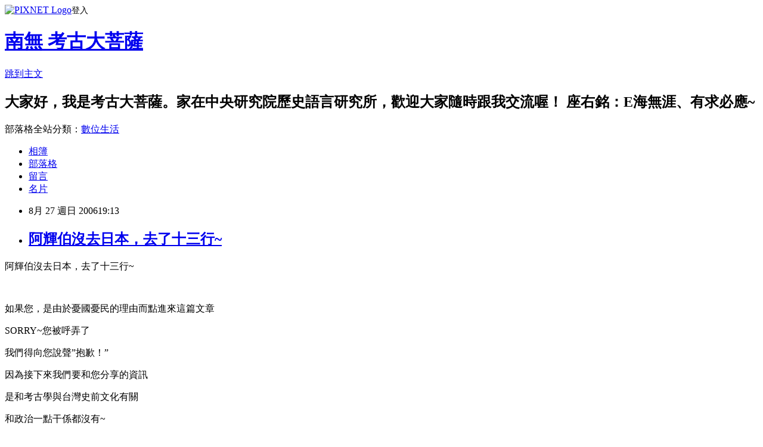

--- FILE ---
content_type: text/html; charset=utf-8
request_url: https://ihparcheodata.pixnet.net/blog/posts/7042007010
body_size: 28706
content:
<!DOCTYPE html><html lang="zh-TW"><head><meta charSet="utf-8"/><meta name="viewport" content="width=device-width, initial-scale=1"/><link rel="stylesheet" href="https://static.1px.tw/blog-next/_next/static/chunks/b1e52b495cc0137c.css" data-precedence="next"/><link rel="stylesheet" href="https://static.1px.tw/blog-next/public/fix.css?v=202601241504" type="text/css" data-precedence="medium"/><link rel="stylesheet" href="https://s3.1px.tw/blog/theme/choc/iframe-popup.css?v=202601241504" type="text/css" data-precedence="medium"/><link rel="stylesheet" href="https://s3.1px.tw/blog/theme/choc/plugins.min.css?v=202601241504" type="text/css" data-precedence="medium"/><link rel="stylesheet" href="https://s3.1px.tw/blog/theme/choc/openid-comment.css?v=202601241504" type="text/css" data-precedence="medium"/><link rel="stylesheet" href="https://s3.1px.tw/blog/theme/choc/style.min.css?v=202601241504" type="text/css" data-precedence="medium"/><link rel="stylesheet" href="https://s3.1px.tw/blog/theme/choc/main.min.css?v=202601241504" type="text/css" data-precedence="medium"/><link rel="stylesheet" href="https://pimg.1px.tw/ihparcheodata/assets/ihparcheodata.css?v=202601241504" type="text/css" data-precedence="medium"/><link rel="stylesheet" href="https://s3.1px.tw/blog/theme/choc/author-info.css?v=202601241504" type="text/css" data-precedence="medium"/><link rel="stylesheet" href="https://s3.1px.tw/blog/theme/choc/idlePop.min.css?v=202601241504" type="text/css" data-precedence="medium"/><link rel="preload" as="script" fetchPriority="low" href="https://static.1px.tw/blog-next/_next/static/chunks/94688e2baa9fea03.js"/><script src="https://static.1px.tw/blog-next/_next/static/chunks/41eaa5427c45ebcc.js" async=""></script><script src="https://static.1px.tw/blog-next/_next/static/chunks/e2c6231760bc85bd.js" async=""></script><script src="https://static.1px.tw/blog-next/_next/static/chunks/94bde6376cf279be.js" async=""></script><script src="https://static.1px.tw/blog-next/_next/static/chunks/426b9d9d938a9eb4.js" async=""></script><script src="https://static.1px.tw/blog-next/_next/static/chunks/turbopack-5021d21b4b170dda.js" async=""></script><script src="https://static.1px.tw/blog-next/_next/static/chunks/ff1a16fafef87110.js" async=""></script><script src="https://static.1px.tw/blog-next/_next/static/chunks/e308b2b9ce476a3e.js" async=""></script><script src="https://static.1px.tw/blog-next/_next/static/chunks/169ce1e25068f8ff.js" async=""></script><script src="https://static.1px.tw/blog-next/_next/static/chunks/d3c6eed28c1dd8e2.js" async=""></script><script src="https://static.1px.tw/blog-next/_next/static/chunks/d4d39cfc2a072218.js" async=""></script><script src="https://static.1px.tw/blog-next/_next/static/chunks/6a5d72c05b9cd4ba.js" async=""></script><script src="https://static.1px.tw/blog-next/_next/static/chunks/8af6103cf1375f47.js" async=""></script><script src="https://static.1px.tw/blog-next/_next/static/chunks/e90cbf588986111c.js" async=""></script><script src="https://static.1px.tw/blog-next/_next/static/chunks/6fc86f1438482192.js" async=""></script><script src="https://static.1px.tw/blog-next/_next/static/chunks/6d1100e43ad18157.js" async=""></script><script src="https://static.1px.tw/blog-next/_next/static/chunks/c2622454eda6e045.js" async=""></script><script src="https://static.1px.tw/blog-next/_next/static/chunks/ed01c75076819ebd.js" async=""></script><script src="https://static.1px.tw/blog-next/_next/static/chunks/a4df8fc19a9a82e6.js" async=""></script><title>阿輝伯沒去日本，去了十三行~</title><meta name="description" content="阿輝伯沒去日本，去了十三行~ 如果您，是由於憂國憂民的理由而點進來這篇文章SORRY~您被呼弄了我們得向您說聲”抱歉！”因為接下來我們要和您分享的資訊是和考古學與台灣史前文化有關和政治一點干係都沒有~ 在離三芝不遠的八里十三行兩千年前曾經住著一群人因為他們沒有留下文字，也沒有太多太多關於他們的故事所以我們一開始並不大清楚他們自己叫自己什麼一切的線索，都得要從泥土裡面去翻尋 就在中研院史語所考古學家的努力之下我們知道這群人除了過著平靜的生活他們還會煉鐵、把金屬融化了以後按照自己想要的形狀跟功能製作金屬器具而依照出土的文化遺物我們知道十三行文化人已經有了高超的工藝技巧與審美觀念在其中一副”青銅刀柄”我們可以看到刀柄上的人非常可愛而且其扇斗的造型、渾厚的下巴非常神似某位三芝鄉出身的政治人物呢~這也算是個有趣的小巧合~ 想看神似”阿輝伯”的青銅刀柄嗎~除了到十三行博物館親身一遊以外您也可以進入http://archeodata.sinica.edu.tw/點選”數位典藏資料庫”點選”遺物資料庫”在品名一欄鍵入”青銅刀柄”您就可以看到兩千年前十三行文化人在工藝與美學上的成就囉~！如果您是國高中的學生、老師十三行是您鐵定必修的課題千萬別錯過嚕~ 敬祝   身體健康           萬事如意                 中研院史語所數位典藏考古分項  敬上"/><meta name="author" content="南無 考古大菩薩"/><meta name="google-adsense-platform-account" content="pub-2647689032095179"/><meta name="fb:app_id" content="101730233200171"/><link rel="canonical" href="https://ihparcheodata.pixnet.net/blog/posts/7042007010"/><meta property="og:title" content="阿輝伯沒去日本，去了十三行~"/><meta property="og:description" content="阿輝伯沒去日本，去了十三行~ 如果您，是由於憂國憂民的理由而點進來這篇文章SORRY~您被呼弄了我們得向您說聲”抱歉！”因為接下來我們要和您分享的資訊是和考古學與台灣史前文化有關和政治一點干係都沒有~ 在離三芝不遠的八里十三行兩千年前曾經住著一群人因為他們沒有留下文字，也沒有太多太多關於他們的故事所以我們一開始並不大清楚他們自己叫自己什麼一切的線索，都得要從泥土裡面去翻尋 就在中研院史語所考古學家的努力之下我們知道這群人除了過著平靜的生活他們還會煉鐵、把金屬融化了以後按照自己想要的形狀跟功能製作金屬器具而依照出土的文化遺物我們知道十三行文化人已經有了高超的工藝技巧與審美觀念在其中一副”青銅刀柄”我們可以看到刀柄上的人非常可愛而且其扇斗的造型、渾厚的下巴非常神似某位三芝鄉出身的政治人物呢~這也算是個有趣的小巧合~ 想看神似”阿輝伯”的青銅刀柄嗎~除了到十三行博物館親身一遊以外您也可以進入http://archeodata.sinica.edu.tw/點選”數位典藏資料庫”點選”遺物資料庫”在品名一欄鍵入”青銅刀柄”您就可以看到兩千年前十三行文化人在工藝與美學上的成就囉~！如果您是國高中的學生、老師十三行是您鐵定必修的課題千萬別錯過嚕~ 敬祝   身體健康           萬事如意                 中研院史語所數位典藏考古分項  敬上"/><meta property="og:url" content="https://ihparcheodata.pixnet.net/blog/posts/7042007010"/><meta property="og:image" content="https://s3.1px.tw/blog/common/avatar/blog_cover_light.jpg"/><meta property="og:type" content="article"/><meta name="twitter:card" content="summary_large_image"/><meta name="twitter:title" content="阿輝伯沒去日本，去了十三行~"/><meta name="twitter:description" content="阿輝伯沒去日本，去了十三行~ 如果您，是由於憂國憂民的理由而點進來這篇文章SORRY~您被呼弄了我們得向您說聲”抱歉！”因為接下來我們要和您分享的資訊是和考古學與台灣史前文化有關和政治一點干係都沒有~ 在離三芝不遠的八里十三行兩千年前曾經住著一群人因為他們沒有留下文字，也沒有太多太多關於他們的故事所以我們一開始並不大清楚他們自己叫自己什麼一切的線索，都得要從泥土裡面去翻尋 就在中研院史語所考古學家的努力之下我們知道這群人除了過著平靜的生活他們還會煉鐵、把金屬融化了以後按照自己想要的形狀跟功能製作金屬器具而依照出土的文化遺物我們知道十三行文化人已經有了高超的工藝技巧與審美觀念在其中一副”青銅刀柄”我們可以看到刀柄上的人非常可愛而且其扇斗的造型、渾厚的下巴非常神似某位三芝鄉出身的政治人物呢~這也算是個有趣的小巧合~ 想看神似”阿輝伯”的青銅刀柄嗎~除了到十三行博物館親身一遊以外您也可以進入http://archeodata.sinica.edu.tw/點選”數位典藏資料庫”點選”遺物資料庫”在品名一欄鍵入”青銅刀柄”您就可以看到兩千年前十三行文化人在工藝與美學上的成就囉~！如果您是國高中的學生、老師十三行是您鐵定必修的課題千萬別錯過嚕~ 敬祝   身體健康           萬事如意                 中研院史語所數位典藏考古分項  敬上"/><meta name="twitter:image" content="https://s3.1px.tw/blog/common/avatar/blog_cover_light.jpg"/><link rel="icon" href="/favicon.ico?favicon.a62c60e0.ico" sizes="32x32" type="image/x-icon"/><script src="https://static.1px.tw/blog-next/_next/static/chunks/a6dad97d9634a72d.js" noModule=""></script></head><body><!--$--><!--/$--><!--$?--><template id="B:0"></template><!--/$--><script>requestAnimationFrame(function(){$RT=performance.now()});</script><script src="https://static.1px.tw/blog-next/_next/static/chunks/94688e2baa9fea03.js" id="_R_" async=""></script><div hidden id="S:0"><script id="pixnet-vars">
        window.PIXNET = {
          post_id: "7042007010",
          name: "ihparcheodata",
          user_id: 0,
          blog_id: "2713676",
          display_ads: true,
          ad_options: {"chictrip":false}
        };
      </script><script type="text/javascript" src="https://code.jquery.com/jquery-latest.min.js"></script><script id="json-ld-article-script" type="application/ld+json">{"@context":"https:\u002F\u002Fschema.org","@type":"BlogPosting","isAccessibleForFree":true,"mainEntityOfPage":{"@type":"WebPage","@id":"https:\u002F\u002Fihparcheodata.pixnet.net\u002Fblog\u002Fposts\u002F7042007010"},"headline":"阿輝伯沒去日本，去了十三行~","description":"\u003Cbr\u003E\u003Cp\u003E\u003Cfont size=\"3\"\u003E\u003Cfont color=\"#000000\"\u003E\u003Cspan style=\"font-family:新細明體\"\u003E阿輝伯沒去日本，去了十三行\u003C\u002Fspan\u003E\u003Cspan lang=\"EN-US\"\u003E\u003Cfont face=\"Times New Roman\"\u003E~\u003C\u002Ffont\u003E\u003C\u002Fspan\u003E\u003C\u002Ffont\u003E\u003C\u002Ffont\u003E\u003C\u002Fp\u003E\u003Cbr\u003E\u003Cp\u003E\u003Cspan lang=\"EN-US\"\u003E\u003Cfont face=\"Times New Roman\" color=\"#000000\" size=\"3\"\u003E \u003C\u002Ffont\u003E\u003C\u002Fspan\u003E\u003C\u002Fp\u003E\u003Cbr\u003E\u003Cp\u003E\u003Cspan style=\"font-family:新細明體\"\u003E\u003Cfont color=\"#000000\" size=\"3\"\u003E如果您，是由於憂國憂民的理由而點進來這篇文章\u003C\u002Ffont\u003E\u003C\u002Fspan\u003E\u003C\u002Fp\u003E\u003Cbr\u003E\u003Cp\u003E\u003Cfont size=\"3\"\u003E\u003Cfont color=\"#000000\"\u003E\u003Cspan lang=\"EN-US\"\u003E\u003Cfont face=\"Times New Roman\"\u003ESORRY~\u003C\u002Ffont\u003E\u003C\u002Fspan\u003E\u003Cspan style=\"font-family:新細明體\"\u003E您被呼弄了\u003C\u002Fspan\u003E\u003C\u002Ffont\u003E\u003C\u002Ffont\u003E\u003C\u002Fp\u003E\u003Cbr\u003E\u003Cp\u003E\u003Cfont size=\"3\"\u003E\u003Cfont color=\"#000000\"\u003E\u003Cspan style=\"font-family:新細明體\"\u003E我們得向您說聲\u003C\u002Fspan\u003E\u003Cspan lang=\"EN-US\"\u003E\u003Cfont face=\"Times New Roman\"\u003E”\u003C\u002Ffont\u003E\u003C\u002Fspan\u003E\u003Cspan style=\"font-family:新細明體\"\u003E抱歉！\u003C\u002Fspan\u003E\u003Cspan lang=\"EN-US\"\u003E\u003Cfont face=\"Times New Roman\"\u003E”\u003C\u002Ffont\u003E\u003C\u002Fspan\u003E\u003C\u002Ffont\u003E\u003C\u002Ffont\u003E\u003C\u002Fp\u003E\u003Cbr\u003E\u003Cp\u003E\u003Cspan style=\"font-family:新細明體\"\u003E\u003Cfont color=\"#000000\" size=\"3\"\u003E因為接下來我們要和您分享的資訊\u003C\u002Ffont\u003E\u003C\u002Fspan\u003E\u003C\u002Fp\u003E\u003Cbr\u003E\u003Cp\u003E\u003Cspan style=\"font-family:新細明體\"\u003E\u003Cfont color=\"#000000\" size=\"3\"\u003E是和考古學與台灣史前文化有關\u003C\u002Ffont\u003E\u003C\u002Fspan\u003E\u003C\u002Fp\u003E\u003Cbr\u003E\u003Cp\u003E\u003Cfont size=\"3\"\u003E\u003Cfont color=\"#000000\"\u003E\u003Cspan style=\"font-family:新細明體\"\u003E和政治一點干係都沒有\u003C\u002Fspan\u003E\u003Cspan lang=\"EN-US\"\u003E\u003Cfont face=\"Times New Roman\"\u003E~\u003C\u002Ffont\u003E\u003C\u002Fspan\u003E\u003C\u002Ffont\u003E\u003C\u002Ffont\u003E\u003C\u002Fp\u003E\u003Cbr\u003E\u003Cp\u003E\u003Cspan lang=\"EN-US\"\u003E\u003Cfont face=\"Times New Roman\" color=\"#000000\" size=\"3\"\u003E \u003C\u002Ffont\u003E\u003C\u002Fspan\u003E\u003C\u002Fp\u003E\u003Cbr\u003E\u003Cp\u003E\u003Cspan style=\"font-family:新細明體\"\u003E\u003Cfont color=\"#000000\" size=\"3\"\u003E在離三芝不遠的八里十三行\u003C\u002Ffont\u003E\u003C\u002Fspan\u003E\u003C\u002Fp\u003E\u003Cbr\u003E\u003Cp\u003E\u003Cspan style=\"font-family:新細明體\"\u003E\u003Cfont color=\"#000000\" size=\"3\"\u003E兩千年前曾經住著一群人\u003C\u002Ffont\u003E\u003C\u002Fspan\u003E\u003C\u002Fp\u003E\u003Cbr\u003E\u003Cp\u003E\u003Cspan style=\"font-family:新細明體\"\u003E\u003Cfont color=\"#000000\" size=\"3\"\u003E因為他們沒有留下文字，也沒有太多太多關於他們的故事\u003C\u002Ffont\u003E\u003C\u002Fspan\u003E\u003C\u002Fp\u003E\u003Cbr\u003E\u003Cp\u003E\u003Cspan style=\"font-family:新細明體\"\u003E\u003Cfont color=\"#000000\" size=\"3\"\u003E所以我們一開始並不大清楚他們自己叫自己什麼\u003C\u002Ffont\u003E\u003C\u002Fspan\u003E\u003C\u002Fp\u003E\u003Cbr\u003E\u003Cp\u003E\u003Cspan style=\"font-family:新細明體\"\u003E\u003Cfont color=\"#000000\" size=\"3\"\u003E一切的線索，都得要從泥土裡面去翻尋\u003C\u002Ffont\u003E\u003C\u002Fspan\u003E\u003C\u002Fp\u003E\u003Cbr\u003E\u003Cp\u003E\u003Cspan lang=\"EN-US\"\u003E\u003Cfont face=\"Times New Roman\" color=\"#000000\" size=\"3\"\u003E \u003C\u002Ffont\u003E\u003C\u002Fspan\u003E\u003C\u002Fp\u003E\u003Cbr\u003E\u003Cp\u003E\u003Cspan style=\"font-family:新細明體\"\u003E\u003Cfont color=\"#000000\" size=\"3\"\u003E就在中研院史語所考古學家的努力之下\u003C\u002Ffont\u003E\u003C\u002Fspan\u003E\u003C\u002Fp\u003E\u003Cbr\u003E\u003Cp\u003E\u003Cspan style=\"font-family:新細明體\"\u003E\u003Cfont color=\"#000000\" size=\"3\"\u003E我們知道這群人除了過著平靜的生活\u003C\u002Ffont\u003E\u003C\u002Fspan\u003E\u003C\u002Fp\u003E\u003Cbr\u003E\u003Cp\u003E\u003Cspan style=\"font-family:新細明體\"\u003E\u003Cfont color=\"#000000\" size=\"3\"\u003E他們還會煉鐵、把金屬融化了以後\u003C\u002Ffont\u003E\u003C\u002Fspan\u003E\u003C\u002Fp\u003E\u003Cbr\u003E\u003Cp\u003E\u003Cspan style=\"font-family:新細明體\"\u003E\u003Cfont color=\"#000000\" size=\"3\"\u003E按照自己想要的形狀跟功能製作金屬器具\u003C\u002Ffont\u003E\u003C\u002Fspan\u003E\u003C\u002Fp\u003E\u003Cbr\u003E\u003Cp\u003E\u003Cspan style=\"font-family:新細明體\"\u003E\u003Cfont color=\"#000000\" size=\"3\"\u003E而依照出土的文化遺物\u003C\u002Ffont\u003E\u003C\u002Fspan\u003E\u003C\u002Fp\u003E\u003Cbr\u003E\u003Cp\u003E\u003Cspan style=\"font-family:新細明體\"\u003E\u003Cfont color=\"#000000\" size=\"3\"\u003E我們知道十三行文化人已經有了高超的工藝技巧與審美觀念\u003C\u002Ffont\u003E\u003C\u002Fspan\u003E\u003C\u002Fp\u003E\u003Cbr\u003E\u003Cp\u003E\u003Cfont size=\"3\"\u003E\u003Cfont color=\"#000000\"\u003E\u003Cspan style=\"font-family:新細明體\"\u003E在其中一副\u003C\u002Fspan\u003E\u003Cspan lang=\"EN-US\"\u003E\u003Cfont face=\"Times New Roman\"\u003E”\u003C\u002Ffont\u003E\u003C\u002Fspan\u003E\u003Cspan style=\"font-family:新細明體\"\u003E青銅刀柄\u003C\u002Fspan\u003E\u003Cspan lang=\"EN-US\"\u003E\u003Cfont face=\"Times New Roman\"\u003E”\u003C\u002Ffont\u003E\u003C\u002Fspan\u003E\u003C\u002Ffont\u003E\u003C\u002Ffont\u003E\u003C\u002Fp\u003E\u003Cbr\u003E\u003Cp\u003E\u003Cspan style=\"font-family:新細明體\"\u003E\u003Cfont color=\"#000000\" size=\"3\"\u003E我們可以看到刀柄上的人非常可愛\u003C\u002Ffont\u003E\u003C\u002Fspan\u003E\u003C\u002Fp\u003E\u003Cbr\u003E\u003Cp\u003E\u003Cspan style=\"font-family:新細明體\"\u003E\u003Cfont color=\"#000000\" size=\"3\"\u003E而且其扇斗的造型、渾厚的下巴\u003C\u002Ffont\u003E\u003C\u002Fspan\u003E\u003C\u002Fp\u003E\u003Cbr\u003E\u003Cp\u003E\u003Cfont size=\"3\"\u003E\u003Cfont color=\"#000000\"\u003E\u003Cspan style=\"font-family:新細明體\"\u003E非常神似某位三芝鄉出身的政治人物呢\u003C\u002Fspan\u003E\u003Cspan lang=\"EN-US\"\u003E\u003Cfont face=\"Times New Roman\"\u003E~\u003C\u002Ffont\u003E\u003C\u002Fspan\u003E\u003C\u002Ffont\u003E\u003C\u002Ffont\u003E\u003C\u002Fp\u003E\u003Cbr\u003E\u003Cp\u003E\u003Cfont size=\"3\"\u003E\u003Cfont color=\"#000000\"\u003E\u003Cspan style=\"font-family:新細明體\"\u003E這也算是個有趣的小巧合\u003C\u002Fspan\u003E\u003Cspan lang=\"EN-US\"\u003E\u003Cfont face=\"Times New Roman\"\u003E~\u003C\u002Ffont\u003E\u003C\u002Fspan\u003E\u003C\u002Ffont\u003E\u003C\u002Ffont\u003E\u003C\u002Fp\u003E\u003Cbr\u003E\u003Cp\u003E\u003Cspan lang=\"EN-US\"\u003E\u003Cfont face=\"Times New Roman\" color=\"#000000\" size=\"3\"\u003E \u003C\u002Ffont\u003E\u003C\u002Fspan\u003E\u003C\u002Fp\u003E\u003Cbr\u003E\u003Cp\u003E\u003Cfont size=\"3\"\u003E\u003Cfont color=\"#000000\"\u003E\u003Cspan style=\"font-family:新細明體\"\u003E想看神似\u003C\u002Fspan\u003E\u003Cspan lang=\"EN-US\"\u003E\u003Cfont face=\"Times New Roman\"\u003E”\u003C\u002Ffont\u003E\u003C\u002Fspan\u003E\u003Cspan style=\"font-family:新細明體\"\u003E阿輝伯\u003C\u002Fspan\u003E\u003Cspan lang=\"EN-US\"\u003E\u003Cfont face=\"Times New Roman\"\u003E”\u003C\u002Ffont\u003E\u003C\u002Fspan\u003E\u003Cspan style=\"font-family:新細明體\"\u003E的青銅刀柄嗎\u003C\u002Fspan\u003E\u003Cspan lang=\"EN-US\"\u003E\u003Cfont face=\"Times New Roman\"\u003E~\u003C\u002Ffont\u003E\u003C\u002Fspan\u003E\u003C\u002Ffont\u003E\u003C\u002Ffont\u003E\u003C\u002Fp\u003E\u003Cbr\u003E\u003Cp\u003E\u003Cspan style=\"font-family:新細明體\"\u003E\u003Cfont color=\"#000000\" size=\"3\"\u003E除了到十三行博物館親身一遊以外\u003C\u002Ffont\u003E\u003C\u002Fspan\u003E\u003C\u002Fp\u003E\u003Cbr\u003E\u003Cp\u003E\u003Cfont size=\"3\"\u003E\u003Cspan style=\"font-family:新細明體\"\u003E\u003Cfont color=\"#000000\"\u003E您也可以進入\u003C\u002Ffont\u003E\u003C\u002Fspan\u003E\u003Cspan lang=\"EN-US\"\u003E\u003Ca href=\"http:\u002F\u002Farcheodata.sinica.edu.tw\u002F\"\u003E\u003Cu\u003E\u003Cfont face=\"Times New Roman\" color=\"#800080\"\u003Ehttp:\u002F\u002Farcheodata.sinica.edu.tw\u002F\u003C\u002Ffont\u003E\u003C\u002Fu\u003E\u003C\u002Fa\u003E\u003C\u002Fspan\u003E\u003C\u002Ffont\u003E\u003C\u002Fp\u003E\u003Cbr\u003E\u003Cp\u003E\u003Cfont size=\"3\"\u003E\u003Cfont color=\"#000000\"\u003E\u003Cspan style=\"font-family:新細明體\"\u003E點選\u003C\u002Fspan\u003E\u003Cspan lang=\"EN-US\"\u003E\u003Cfont face=\"Times New Roman\"\u003E”\u003C\u002Ffont\u003E\u003C\u002Fspan\u003E\u003Cspan style=\"font-family:新細明體\"\u003E數位典藏資料庫\u003C\u002Fspan\u003E\u003Cspan lang=\"EN-US\"\u003E\u003Cfont face=\"Times New Roman\"\u003E”\u003C\u002Ffont\u003E\u003C\u002Fspan\u003E\u003C\u002Ffont\u003E\u003C\u002Ffont\u003E\u003C\u002Fp\u003E\u003Cbr\u003E\u003Cp\u003E\u003Cfont size=\"3\"\u003E\u003Cfont color=\"#000000\"\u003E\u003Cspan style=\"font-family:新細明體\"\u003E點選\u003C\u002Fspan\u003E\u003Cspan lang=\"EN-US\"\u003E\u003Cfont face=\"Times New Roman\"\u003E”\u003C\u002Ffont\u003E\u003C\u002Fspan\u003E\u003Cspan style=\"font-family:新細明體\"\u003E遺物資料庫\u003C\u002Fspan\u003E\u003Cspan lang=\"EN-US\"\u003E\u003Cfont face=\"Times New Roman\"\u003E”\u003C\u002Ffont\u003E\u003C\u002Fspan\u003E\u003C\u002Ffont\u003E\u003C\u002Ffont\u003E\u003C\u002Fp\u003E\u003Cbr\u003E\u003Cp\u003E\u003Cfont size=\"3\"\u003E\u003Cfont color=\"#000000\"\u003E\u003Cspan style=\"font-family:新細明體\"\u003E在品名一欄鍵入\u003C\u002Fspan\u003E\u003Cspan lang=\"EN-US\"\u003E\u003Cfont face=\"Times New Roman\"\u003E”\u003C\u002Ffont\u003E\u003C\u002Fspan\u003E\u003Cspan style=\"font-family:新細明體\"\u003E青銅刀柄\u003C\u002Fspan\u003E\u003Cspan lang=\"EN-US\"\u003E\u003Cfont face=\"Times New Roman\"\u003E”\u003C\u002Ffont\u003E\u003C\u002Fspan\u003E\u003C\u002Ffont\u003E\u003C\u002Ffont\u003E\u003C\u002Fp\u003E\u003Cbr\u003E\u003Cp\u003E\u003Cfont size=\"3\"\u003E\u003Cfont color=\"#000000\"\u003E\u003Cspan style=\"font-family:新細明體\"\u003E您就可以看到兩千年前十三行文化人在工藝與美學上的成就囉\u003C\u002Fspan\u003E\u003Cspan lang=\"EN-US\"\u003E\u003Cfont face=\"Times New Roman\"\u003E~\u003C\u002Ffont\u003E\u003C\u002Fspan\u003E\u003Cspan style=\"font-family:新細明體\"\u003E！\u003C\u002Fspan\u003E\u003C\u002Ffont\u003E\u003C\u002Ffont\u003E\u003C\u002Fp\u003E\u003Cbr\u003E\u003Cp\u003E\u003Cfont size=\"3\"\u003E\u003Cfont color=\"#000000\"\u003E\u003Cspan style=\"font-family:新細明體\"\u003E如果您是國高中的學生、老師\u003C\u002Fspan\u003E\u003C\u002Ffont\u003E\u003C\u002Ffont\u003E\u003C\u002Fp\u003E\u003Cbr\u003E\u003Cp\u003E\u003Cfont size=\"3\"\u003E\u003Cfont color=\"#000000\"\u003E\u003Cspan style=\"font-family:新細明體\"\u003E十三行是您鐵定必修的課題\u003C\u002Fspan\u003E\u003C\u002Ffont\u003E\u003C\u002Ffont\u003E\u003C\u002Fp\u003E\u003Cbr\u003E\u003Cp\u003E\u003Cfont size=\"3\"\u003E\u003Cfont color=\"#000000\"\u003E\u003Cspan style=\"font-family:新細明體\"\u003E千萬別錯過嚕~\u003C\u002Fspan\u003E\u003C\u002Ffont\u003E\u003C\u002Ffont\u003E\u003C\u002Fp\u003E\u003Cbr\u003E\u003Cp\u003E\u003Cspan lang=\"EN-US\"\u003E\u003Cfont face=\"Times New Roman\" color=\"#000000\" size=\"3\"\u003E \u003C\u002Ffont\u003E\u003C\u002Fspan\u003E\u003C\u002Fp\u003E\u003Cbr\u003E\u003Cp\u003E\u003Cfont size=\"3\"\u003E\u003Cfont color=\"#000000\"\u003E\u003Cspan style=\"font-family:新細明體\"\u003E敬祝\u003C\u002Fspan\u003E\u003Cspan lang=\"EN-US\"\u003E\u003Cspan\u003E\u003Cfont face=\"Times New Roman\"\u003E \u003C\u002Ffont\u003E\u003C\u002Fspan\u003E\u003C\u002Fspan\u003E\u003Cspan style=\"font-family:新細明體\"\u003E  身體健康\u003C\u002Fspan\u003E\u003C\u002Ffont\u003E\u003C\u002Ffont\u003E\u003C\u002Fp\u003E\u003Cbr\u003E\u003Cp\u003E\u003Cfont size=\"3\"\u003E\u003Cfont color=\"#000000\"\u003E\u003Cspan lang=\"EN-US\"\u003E\u003Cspan\u003E\u003Cfont face=\"Times New Roman\"\u003E     \u003C\u002Ffont\u003E\u003C\u002Fspan\u003E\u003C\u002Fspan\u003E\u003Cspan style=\"font-family:新細明體\"\u003E      萬事如意\u003C\u002Fspan\u003E\u003C\u002Ffont\u003E\u003C\u002Ffont\u003E\u003C\u002Fp\u003E\u003Cbr\u003E\u003Cp\u003E\u003Cspan lang=\"EN-US\"\u003E\u003Cfont face=\"Times New Roman\" color=\"#000000\" size=\"3\"\u003E \u003C\u002Ffont\u003E\u003C\u002Fspan\u003E\u003C\u002Fp\u003E\u003Cbr\u003E\u003Cp\u003E\u003Cfont size=\"3\"\u003E\u003Cfont color=\"#000000\"\u003E\u003Cspan lang=\"EN-US\"\u003E\u003Cspan\u003E\u003Cfont face=\"Times New Roman\"\u003E                \u003C\u002Ffont\u003E\u003C\u002Fspan\u003E\u003C\u002Fspan\u003E\u003Cspan style=\"font-family:新細明體\"\u003E中研院史語所數位典藏考古分項\u003C\u002Fspan\u003E\u003Cspan lang=\"EN-US\"\u003E\u003Cspan\u003E\u003Cfont face=\"Times New Roman\"\u003E  \u003C\u002Ffont\u003E\u003C\u002Fspan\u003E\u003C\u002Fspan\u003E\u003Cspan style=\"font-family:新細明體\"\u003E敬上\u003C\u002Fspan\u003E\u003C\u002Ffont\u003E\u003C\u002Ffont\u003E\u003C\u002Fp\u003E","articleBody":"\u003Cdiv id=\"msgcns!6C4CCBA247B4DE31!748\" class=\"bvMsg\"\u003E\u003Cdiv\u003E\n\u003Cp\u003E\u003Cfont size=\"3\"\u003E\u003Cfont color=\"#000000\"\u003E\u003Cspan style=\"font-family&#58;新細明體\"\u003E阿輝伯沒去日本，去了十三行\u003C\u002Fspan\u003E\u003Cspan lang=\"EN-US\"\u003E\u003Cfont face=\"Times New Roman\"\u003E~\u003C\u002Ffont\u003E\u003C\u002Fspan\u003E\u003C\u002Ffont\u003E\u003C\u002Ffont\u003E\u003C\u002Fp\u003E\n\u003Cp\u003E\u003Cspan lang=\"EN-US\"\u003E\u003Cfont face=\"Times New Roman\" color=\"#000000\" size=\"3\"\u003E \u003C\u002Ffont\u003E\u003C\u002Fspan\u003E\u003C\u002Fp\u003E\n\u003Cp\u003E\u003Cspan style=\"font-family&#58;新細明體\"\u003E\u003Cfont color=\"#000000\" size=\"3\"\u003E如果您，是由於憂國憂民的理由而點進來這篇文章\u003C\u002Ffont\u003E\u003C\u002Fspan\u003E\u003C\u002Fp\u003E\n\u003Cp\u003E\u003Cfont size=\"3\"\u003E\u003Cfont color=\"#000000\"\u003E\u003Cspan lang=\"EN-US\"\u003E\u003Cfont face=\"Times New Roman\"\u003ESORRY~\u003C\u002Ffont\u003E\u003C\u002Fspan\u003E\u003Cspan style=\"font-family&#58;新細明體\"\u003E您被呼弄了\u003C\u002Fspan\u003E\u003C\u002Ffont\u003E\u003C\u002Ffont\u003E\u003C\u002Fp\u003E\n\u003Cp\u003E\u003Cfont size=\"3\"\u003E\u003Cfont color=\"#000000\"\u003E\u003Cspan style=\"font-family&#58;新細明體\"\u003E我們得向您說聲\u003C\u002Fspan\u003E\u003Cspan lang=\"EN-US\"\u003E\u003Cfont face=\"Times New Roman\"\u003E”\u003C\u002Ffont\u003E\u003C\u002Fspan\u003E\u003Cspan style=\"font-family&#58;新細明體\"\u003E抱歉！\u003C\u002Fspan\u003E\u003Cspan lang=\"EN-US\"\u003E\u003Cfont face=\"Times New Roman\"\u003E”\u003C\u002Ffont\u003E\u003C\u002Fspan\u003E\u003C\u002Ffont\u003E\u003C\u002Ffont\u003E\u003C\u002Fp\u003E\n\u003Cp\u003E\u003Cspan style=\"font-family&#58;新細明體\"\u003E\u003Cfont color=\"#000000\" size=\"3\"\u003E因為接下來我們要和您分享的資訊\u003C\u002Ffont\u003E\u003C\u002Fspan\u003E\u003C\u002Fp\u003E\n\u003Cp\u003E\u003Cspan style=\"font-family&#58;新細明體\"\u003E\u003Cfont color=\"#000000\" size=\"3\"\u003E是和考古學與台灣史前文化有關\u003C\u002Ffont\u003E\u003C\u002Fspan\u003E\u003C\u002Fp\u003E\n\u003Cp\u003E\u003Cfont size=\"3\"\u003E\u003Cfont color=\"#000000\"\u003E\u003Cspan style=\"font-family&#58;新細明體\"\u003E和政治一點干係都沒有\u003C\u002Fspan\u003E\u003Cspan lang=\"EN-US\"\u003E\u003Cfont face=\"Times New Roman\"\u003E~\u003C\u002Ffont\u003E\u003C\u002Fspan\u003E\u003C\u002Ffont\u003E\u003C\u002Ffont\u003E\u003C\u002Fp\u003E\n\u003Cp\u003E\u003Cspan lang=\"EN-US\"\u003E\u003Cfont face=\"Times New Roman\" color=\"#000000\" size=\"3\"\u003E \u003C\u002Ffont\u003E\u003C\u002Fspan\u003E\u003C\u002Fp\u003E\n\u003Cp\u003E\u003Cspan style=\"font-family&#58;新細明體\"\u003E\u003Cfont color=\"#000000\" size=\"3\"\u003E在離三芝不遠的八里十三行\u003C\u002Ffont\u003E\u003C\u002Fspan\u003E\u003C\u002Fp\u003E\n\u003Cp\u003E\u003Cspan style=\"font-family&#58;新細明體\"\u003E\u003Cfont color=\"#000000\" size=\"3\"\u003E兩千年前曾經住著一群人\u003C\u002Ffont\u003E\u003C\u002Fspan\u003E\u003C\u002Fp\u003E\n\u003Cp\u003E\u003Cspan style=\"font-family&#58;新細明體\"\u003E\u003Cfont color=\"#000000\" size=\"3\"\u003E因為他們沒有留下文字，也沒有太多太多關於他們的故事\u003C\u002Ffont\u003E\u003C\u002Fspan\u003E\u003C\u002Fp\u003E\n\u003Cp\u003E\u003Cspan style=\"font-family&#58;新細明體\"\u003E\u003Cfont color=\"#000000\" size=\"3\"\u003E所以我們一開始並不大清楚他們自己叫自己什麼\u003C\u002Ffont\u003E\u003C\u002Fspan\u003E\u003C\u002Fp\u003E\n\u003Cp\u003E\u003Cspan style=\"font-family&#58;新細明體\"\u003E\u003Cfont color=\"#000000\" size=\"3\"\u003E一切的線索，都得要從泥土裡面去翻尋\u003C\u002Ffont\u003E\u003C\u002Fspan\u003E\u003C\u002Fp\u003E\n\u003Cp\u003E\u003Cspan lang=\"EN-US\"\u003E\u003Cfont face=\"Times New Roman\" color=\"#000000\" size=\"3\"\u003E \u003C\u002Ffont\u003E\u003C\u002Fspan\u003E\u003C\u002Fp\u003E\n\u003Cp\u003E\u003Cspan style=\"font-family&#58;新細明體\"\u003E\u003Cfont color=\"#000000\" size=\"3\"\u003E就在中研院史語所考古學家的努力之下\u003C\u002Ffont\u003E\u003C\u002Fspan\u003E\u003C\u002Fp\u003E\n\u003Cp\u003E\u003Cspan style=\"font-family&#58;新細明體\"\u003E\u003Cfont color=\"#000000\" size=\"3\"\u003E我們知道這群人除了過著平靜的生活\u003C\u002Ffont\u003E\u003C\u002Fspan\u003E\u003C\u002Fp\u003E\n\u003Cp\u003E\u003Cspan style=\"font-family&#58;新細明體\"\u003E\u003Cfont color=\"#000000\" size=\"3\"\u003E他們還會煉鐵、把金屬融化了以後\u003C\u002Ffont\u003E\u003C\u002Fspan\u003E\u003C\u002Fp\u003E\n\u003Cp\u003E\u003Cspan style=\"font-family&#58;新細明體\"\u003E\u003Cfont color=\"#000000\" size=\"3\"\u003E按照自己想要的形狀跟功能製作金屬器具\u003C\u002Ffont\u003E\u003C\u002Fspan\u003E\u003C\u002Fp\u003E\n\u003Cp\u003E\u003Cspan style=\"font-family&#58;新細明體\"\u003E\u003Cfont color=\"#000000\" size=\"3\"\u003E而依照出土的文化遺物\u003C\u002Ffont\u003E\u003C\u002Fspan\u003E\u003C\u002Fp\u003E\n\u003Cp\u003E\u003Cspan style=\"font-family&#58;新細明體\"\u003E\u003Cfont color=\"#000000\" size=\"3\"\u003E我們知道十三行文化人已經有了高超的工藝技巧與審美觀念\u003C\u002Ffont\u003E\u003C\u002Fspan\u003E\u003C\u002Fp\u003E\n\u003Cp\u003E\u003Cfont size=\"3\"\u003E\u003Cfont color=\"#000000\"\u003E\u003Cspan style=\"font-family&#58;新細明體\"\u003E在其中一副\u003C\u002Fspan\u003E\u003Cspan lang=\"EN-US\"\u003E\u003Cfont face=\"Times New Roman\"\u003E”\u003C\u002Ffont\u003E\u003C\u002Fspan\u003E\u003Cspan style=\"font-family&#58;新細明體\"\u003E青銅刀柄\u003C\u002Fspan\u003E\u003Cspan lang=\"EN-US\"\u003E\u003Cfont face=\"Times New Roman\"\u003E”\u003C\u002Ffont\u003E\u003C\u002Fspan\u003E\u003C\u002Ffont\u003E\u003C\u002Ffont\u003E\u003C\u002Fp\u003E\n\u003Cp\u003E\u003Cspan style=\"font-family&#58;新細明體\"\u003E\u003Cfont color=\"#000000\" size=\"3\"\u003E我們可以看到刀柄上的人非常可愛\u003C\u002Ffont\u003E\u003C\u002Fspan\u003E\u003C\u002Fp\u003E\n\u003Cp\u003E\u003Cspan style=\"font-family&#58;新細明體\"\u003E\u003Cfont color=\"#000000\" size=\"3\"\u003E而且其扇斗的造型、渾厚的下巴\u003C\u002Ffont\u003E\u003C\u002Fspan\u003E\u003C\u002Fp\u003E\n\u003Cp\u003E\u003Cfont size=\"3\"\u003E\u003Cfont color=\"#000000\"\u003E\u003Cspan style=\"font-family&#58;新細明體\"\u003E非常神似某位三芝鄉出身的政治人物呢\u003C\u002Fspan\u003E\u003Cspan lang=\"EN-US\"\u003E\u003Cfont face=\"Times New Roman\"\u003E~\u003C\u002Ffont\u003E\u003C\u002Fspan\u003E\u003C\u002Ffont\u003E\u003C\u002Ffont\u003E\u003C\u002Fp\u003E\n\u003Cp\u003E\u003Cfont size=\"3\"\u003E\u003Cfont color=\"#000000\"\u003E\u003Cspan style=\"font-family&#58;新細明體\"\u003E這也算是個有趣的小巧合\u003C\u002Fspan\u003E\u003Cspan lang=\"EN-US\"\u003E\u003Cfont face=\"Times New Roman\"\u003E~\u003C\u002Ffont\u003E\u003C\u002Fspan\u003E\u003C\u002Ffont\u003E\u003C\u002Ffont\u003E\u003C\u002Fp\u003E\n\u003Cp\u003E\u003Cspan lang=\"EN-US\"\u003E\u003Cfont face=\"Times New Roman\" color=\"#000000\" size=\"3\"\u003E \u003C\u002Ffont\u003E\u003C\u002Fspan\u003E\u003C\u002Fp\u003E\n\u003Cp\u003E\u003Cfont size=\"3\"\u003E\u003Cfont color=\"#000000\"\u003E\u003Cspan style=\"font-family&#58;新細明體\"\u003E想看神似\u003C\u002Fspan\u003E\u003Cspan lang=\"EN-US\"\u003E\u003Cfont face=\"Times New Roman\"\u003E”\u003C\u002Ffont\u003E\u003C\u002Fspan\u003E\u003Cspan style=\"font-family&#58;新細明體\"\u003E阿輝伯\u003C\u002Fspan\u003E\u003Cspan lang=\"EN-US\"\u003E\u003Cfont face=\"Times New Roman\"\u003E”\u003C\u002Ffont\u003E\u003C\u002Fspan\u003E\u003Cspan style=\"font-family&#58;新細明體\"\u003E的青銅刀柄嗎\u003C\u002Fspan\u003E\u003Cspan lang=\"EN-US\"\u003E\u003Cfont face=\"Times New Roman\"\u003E~\u003C\u002Ffont\u003E\u003C\u002Fspan\u003E\u003C\u002Ffont\u003E\u003C\u002Ffont\u003E\u003C\u002Fp\u003E\n\u003Cp\u003E\u003Cspan style=\"font-family&#58;新細明體\"\u003E\u003Cfont color=\"#000000\" size=\"3\"\u003E除了到十三行博物館親身一遊以外\u003C\u002Ffont\u003E\u003C\u002Fspan\u003E\u003C\u002Fp\u003E\n\u003Cp\u003E\u003Cfont size=\"3\"\u003E\u003Cspan style=\"font-family&#58;新細明體\"\u003E\u003Cfont color=\"#000000\"\u003E您也可以進入\u003C\u002Ffont\u003E\u003C\u002Fspan\u003E\u003Cspan lang=\"EN-US\"\u003E\u003Ca href=\"http&#58;\u002F\u002Farcheodata.sinica.edu.tw\u002F\"\u003E\u003Cu\u003E\u003Cfont face=\"Times New Roman\" color=\"#800080\"\u003Ehttp&#58;\u002F\u002Farcheodata.sinica.edu.tw\u002F\u003C\u002Ffont\u003E\u003C\u002Fu\u003E\u003C\u002Fa\u003E\u003C\u002Fspan\u003E\u003C\u002Ffont\u003E\u003C\u002Fp\u003E\n\u003Cp\u003E\u003Cfont size=\"3\"\u003E\u003Cfont color=\"#000000\"\u003E\u003Cspan style=\"font-family&#58;新細明體\"\u003E點選\u003C\u002Fspan\u003E\u003Cspan lang=\"EN-US\"\u003E\u003Cfont face=\"Times New Roman\"\u003E”\u003C\u002Ffont\u003E\u003C\u002Fspan\u003E\u003Cspan style=\"font-family&#58;新細明體\"\u003E數位典藏資料庫\u003C\u002Fspan\u003E\u003Cspan lang=\"EN-US\"\u003E\u003Cfont face=\"Times New Roman\"\u003E”\u003C\u002Ffont\u003E\u003C\u002Fspan\u003E\u003C\u002Ffont\u003E\u003C\u002Ffont\u003E\u003C\u002Fp\u003E\n\u003Cp\u003E\u003Cfont size=\"3\"\u003E\u003Cfont color=\"#000000\"\u003E\u003Cspan style=\"font-family&#58;新細明體\"\u003E點選\u003C\u002Fspan\u003E\u003Cspan lang=\"EN-US\"\u003E\u003Cfont face=\"Times New Roman\"\u003E”\u003C\u002Ffont\u003E\u003C\u002Fspan\u003E\u003Cspan style=\"font-family&#58;新細明體\"\u003E遺物資料庫\u003C\u002Fspan\u003E\u003Cspan lang=\"EN-US\"\u003E\u003Cfont face=\"Times New Roman\"\u003E”\u003C\u002Ffont\u003E\u003C\u002Fspan\u003E\u003C\u002Ffont\u003E\u003C\u002Ffont\u003E\u003C\u002Fp\u003E\n\u003Cp\u003E\u003Cfont size=\"3\"\u003E\u003Cfont color=\"#000000\"\u003E\u003Cspan style=\"font-family&#58;新細明體\"\u003E在品名一欄鍵入\u003C\u002Fspan\u003E\u003Cspan lang=\"EN-US\"\u003E\u003Cfont face=\"Times New Roman\"\u003E”\u003C\u002Ffont\u003E\u003C\u002Fspan\u003E\u003Cspan style=\"font-family&#58;新細明體\"\u003E青銅刀柄\u003C\u002Fspan\u003E\u003Cspan lang=\"EN-US\"\u003E\u003Cfont face=\"Times New Roman\"\u003E”\u003C\u002Ffont\u003E\u003C\u002Fspan\u003E\u003C\u002Ffont\u003E\u003C\u002Ffont\u003E\u003C\u002Fp\u003E\n\u003Cp\u003E\u003Cfont size=\"3\"\u003E\u003Cfont color=\"#000000\"\u003E\u003Cspan style=\"font-family&#58;新細明體\"\u003E您就可以看到兩千年前十三行文化人在工藝與美學上的成就囉\u003C\u002Fspan\u003E\u003Cspan lang=\"EN-US\"\u003E\u003Cfont face=\"Times New Roman\"\u003E~\u003C\u002Ffont\u003E\u003C\u002Fspan\u003E\u003Cspan style=\"font-family&#58;新細明體\"\u003E！\u003C\u002Fspan\u003E\u003C\u002Ffont\u003E\u003C\u002Ffont\u003E\u003C\u002Fp\u003E\n\u003Cp\u003E\u003Cfont size=\"3\"\u003E\u003Cfont color=\"#000000\"\u003E\u003Cspan style=\"font-family&#58;新細明體\"\u003E如果您是國高中的學生、老師\u003C\u002Fspan\u003E\u003C\u002Ffont\u003E\u003C\u002Ffont\u003E\u003C\u002Fp\u003E\n\u003Cp\u003E\u003Cfont size=\"3\"\u003E\u003Cfont color=\"#000000\"\u003E\u003Cspan style=\"font-family&#58;新細明體\"\u003E十三行是您鐵定必修的課題\u003C\u002Fspan\u003E\u003C\u002Ffont\u003E\u003C\u002Ffont\u003E\u003C\u002Fp\u003E\n\u003Cp\u003E\u003Cfont size=\"3\"\u003E\u003Cfont color=\"#000000\"\u003E\u003Cspan style=\"font-family&#58;新細明體\"\u003E千萬別錯過嚕~\u003C\u002Fspan\u003E\u003C\u002Ffont\u003E\u003C\u002Ffont\u003E\u003C\u002Fp\u003E\n\u003Cp\u003E\u003Cspan lang=\"EN-US\"\u003E\u003Cfont face=\"Times New Roman\" color=\"#000000\" size=\"3\"\u003E \u003C\u002Ffont\u003E\u003C\u002Fspan\u003E\u003C\u002Fp\u003E\n\u003Cp\u003E\u003Cfont size=\"3\"\u003E\u003Cfont color=\"#000000\"\u003E\u003Cspan style=\"font-family&#58;新細明體\"\u003E敬祝\u003C\u002Fspan\u003E\u003Cspan lang=\"EN-US\"\u003E\u003Cspan\u003E\u003Cfont face=\"Times New Roman\"\u003E \u003C\u002Ffont\u003E\u003C\u002Fspan\u003E\u003C\u002Fspan\u003E\u003Cspan style=\"font-family&#58;新細明體\"\u003E  身體健康\u003C\u002Fspan\u003E\u003C\u002Ffont\u003E\u003C\u002Ffont\u003E\u003C\u002Fp\u003E\n\u003Cp\u003E\u003Cfont size=\"3\"\u003E\u003Cfont color=\"#000000\"\u003E\u003Cspan lang=\"EN-US\"\u003E\u003Cspan\u003E\u003Cfont face=\"Times New Roman\"\u003E     \u003C\u002Ffont\u003E\u003C\u002Fspan\u003E\u003C\u002Fspan\u003E\u003Cspan style=\"font-family&#58;新細明體\"\u003E      萬事如意\u003C\u002Fspan\u003E\u003C\u002Ffont\u003E\u003C\u002Ffont\u003E\u003C\u002Fp\u003E\n\u003Cp\u003E\u003Cspan lang=\"EN-US\"\u003E\u003Cfont face=\"Times New Roman\" color=\"#000000\" size=\"3\"\u003E \u003C\u002Ffont\u003E\u003C\u002Fspan\u003E\u003C\u002Fp\u003E\n\u003Cp\u003E\u003Cfont size=\"3\"\u003E\u003Cfont color=\"#000000\"\u003E\u003Cspan lang=\"EN-US\"\u003E\u003Cspan\u003E\u003Cfont face=\"Times New Roman\"\u003E                \u003C\u002Ffont\u003E\u003C\u002Fspan\u003E\u003C\u002Fspan\u003E\u003Cspan style=\"font-family&#58;新細明體\"\u003E中研院史語所數位典藏考古分項\u003C\u002Fspan\u003E\u003Cspan lang=\"EN-US\"\u003E\u003Cspan\u003E\u003Cfont face=\"Times New Roman\"\u003E  \u003C\u002Ffont\u003E\u003C\u002Fspan\u003E\u003C\u002Fspan\u003E\u003Cspan style=\"font-family&#58;新細明體\"\u003E敬上\u003C\u002Fspan\u003E\u003C\u002Ffont\u003E\u003C\u002Ffont\u003E\u003C\u002Fp\u003E\u003C\u002Fdiv\u003E\u003C\u002Fdiv\u003E","image":[],"author":{"@type":"Person","name":"南無 考古大菩薩","url":"https:\u002F\u002Fwww.pixnet.net\u002Fpcard\u002Fihparcheodata"},"publisher":{"@type":"Organization","name":"南無 考古大菩薩","logo":{"@type":"ImageObject","url":"https:\u002F\u002Fs3.1px.tw\u002Fblog\u002Fcommon\u002Favatar\u002Fblog_cover_light.jpg"}},"datePublished":"2006-08-27T11:13:40.000Z","dateModified":"","keywords":[],"articleSection":"推廣教育科普文章"}</script><template id="P:1"></template><template id="P:2"></template><template id="P:3"></template><section aria-label="Notifications alt+T" tabindex="-1" aria-live="polite" aria-relevant="additions text" aria-atomic="false"></section></div><script>(self.__next_f=self.__next_f||[]).push([0])</script><script>self.__next_f.push([1,"1:\"$Sreact.fragment\"\n3:I[39756,[\"https://static.1px.tw/blog-next/_next/static/chunks/ff1a16fafef87110.js\",\"https://static.1px.tw/blog-next/_next/static/chunks/e308b2b9ce476a3e.js\"],\"default\"]\n4:I[53536,[\"https://static.1px.tw/blog-next/_next/static/chunks/ff1a16fafef87110.js\",\"https://static.1px.tw/blog-next/_next/static/chunks/e308b2b9ce476a3e.js\"],\"default\"]\n6:I[97367,[\"https://static.1px.tw/blog-next/_next/static/chunks/ff1a16fafef87110.js\",\"https://static.1px.tw/blog-next/_next/static/chunks/e308b2b9ce476a3e.js\"],\"OutletBoundary\"]\n8:I[97367,[\"https://static.1px.tw/blog-next/_next/static/chunks/ff1a16fafef87110.js\",\"https://static.1px.tw/blog-next/_next/static/chunks/e308b2b9ce476a3e.js\"],\"ViewportBoundary\"]\na:I[97367,[\"https://static.1px.tw/blog-next/_next/static/chunks/ff1a16fafef87110.js\",\"https://static.1px.tw/blog-next/_next/static/chunks/e308b2b9ce476a3e.js\"],\"MetadataBoundary\"]\nc:I[63491,[\"https://static.1px.tw/blog-next/_next/static/chunks/169ce1e25068f8ff.js\",\"https://static.1px.tw/blog-next/_next/static/chunks/d3c6eed28c1dd8e2.js\"],\"default\"]\n:HL[\"https://static.1px.tw/blog-next/_next/static/chunks/b1e52b495cc0137c.css\",\"style\"]\n"])</script><script>self.__next_f.push([1,"0:{\"P\":null,\"b\":\"JQ_Jy432Rf5mCJvB01Y9Z\",\"c\":[\"\",\"blog\",\"posts\",\"7042007010\"],\"q\":\"\",\"i\":false,\"f\":[[[\"\",{\"children\":[\"blog\",{\"children\":[\"posts\",{\"children\":[[\"id\",\"7042007010\",\"d\"],{\"children\":[\"__PAGE__\",{}]}]}]}]},\"$undefined\",\"$undefined\",true],[[\"$\",\"$1\",\"c\",{\"children\":[[[\"$\",\"script\",\"script-0\",{\"src\":\"https://static.1px.tw/blog-next/_next/static/chunks/d4d39cfc2a072218.js\",\"async\":true,\"nonce\":\"$undefined\"}],[\"$\",\"script\",\"script-1\",{\"src\":\"https://static.1px.tw/blog-next/_next/static/chunks/6a5d72c05b9cd4ba.js\",\"async\":true,\"nonce\":\"$undefined\"}],[\"$\",\"script\",\"script-2\",{\"src\":\"https://static.1px.tw/blog-next/_next/static/chunks/8af6103cf1375f47.js\",\"async\":true,\"nonce\":\"$undefined\"}]],\"$L2\"]}],{\"children\":[[\"$\",\"$1\",\"c\",{\"children\":[null,[\"$\",\"$L3\",null,{\"parallelRouterKey\":\"children\",\"error\":\"$undefined\",\"errorStyles\":\"$undefined\",\"errorScripts\":\"$undefined\",\"template\":[\"$\",\"$L4\",null,{}],\"templateStyles\":\"$undefined\",\"templateScripts\":\"$undefined\",\"notFound\":\"$undefined\",\"forbidden\":\"$undefined\",\"unauthorized\":\"$undefined\"}]]}],{\"children\":[[\"$\",\"$1\",\"c\",{\"children\":[null,[\"$\",\"$L3\",null,{\"parallelRouterKey\":\"children\",\"error\":\"$undefined\",\"errorStyles\":\"$undefined\",\"errorScripts\":\"$undefined\",\"template\":[\"$\",\"$L4\",null,{}],\"templateStyles\":\"$undefined\",\"templateScripts\":\"$undefined\",\"notFound\":\"$undefined\",\"forbidden\":\"$undefined\",\"unauthorized\":\"$undefined\"}]]}],{\"children\":[[\"$\",\"$1\",\"c\",{\"children\":[null,[\"$\",\"$L3\",null,{\"parallelRouterKey\":\"children\",\"error\":\"$undefined\",\"errorStyles\":\"$undefined\",\"errorScripts\":\"$undefined\",\"template\":[\"$\",\"$L4\",null,{}],\"templateStyles\":\"$undefined\",\"templateScripts\":\"$undefined\",\"notFound\":\"$undefined\",\"forbidden\":\"$undefined\",\"unauthorized\":\"$undefined\"}]]}],{\"children\":[[\"$\",\"$1\",\"c\",{\"children\":[\"$L5\",[[\"$\",\"link\",\"0\",{\"rel\":\"stylesheet\",\"href\":\"https://static.1px.tw/blog-next/_next/static/chunks/b1e52b495cc0137c.css\",\"precedence\":\"next\",\"crossOrigin\":\"$undefined\",\"nonce\":\"$undefined\"}],[\"$\",\"script\",\"script-0\",{\"src\":\"https://static.1px.tw/blog-next/_next/static/chunks/6fc86f1438482192.js\",\"async\":true,\"nonce\":\"$undefined\"}],[\"$\",\"script\",\"script-1\",{\"src\":\"https://static.1px.tw/blog-next/_next/static/chunks/6d1100e43ad18157.js\",\"async\":true,\"nonce\":\"$undefined\"}],[\"$\",\"script\",\"script-2\",{\"src\":\"https://static.1px.tw/blog-next/_next/static/chunks/c2622454eda6e045.js\",\"async\":true,\"nonce\":\"$undefined\"}],[\"$\",\"script\",\"script-3\",{\"src\":\"https://static.1px.tw/blog-next/_next/static/chunks/ed01c75076819ebd.js\",\"async\":true,\"nonce\":\"$undefined\"}],[\"$\",\"script\",\"script-4\",{\"src\":\"https://static.1px.tw/blog-next/_next/static/chunks/a4df8fc19a9a82e6.js\",\"async\":true,\"nonce\":\"$undefined\"}]],[\"$\",\"$L6\",null,{\"children\":\"$@7\"}]]}],{},null,false,false]},null,false,false]},null,false,false]},null,false,false]},null,false,false],[\"$\",\"$1\",\"h\",{\"children\":[null,[\"$\",\"$L8\",null,{\"children\":\"$@9\"}],[\"$\",\"$La\",null,{\"children\":\"$@b\"}],null]}],false]],\"m\":\"$undefined\",\"G\":[\"$c\",[]],\"S\":false}\n"])</script><script>self.__next_f.push([1,"9:[[\"$\",\"meta\",\"0\",{\"charSet\":\"utf-8\"}],[\"$\",\"meta\",\"1\",{\"name\":\"viewport\",\"content\":\"width=device-width, initial-scale=1\"}]]\n"])</script><script>self.__next_f.push([1,"d:I[79520,[\"https://static.1px.tw/blog-next/_next/static/chunks/d4d39cfc2a072218.js\",\"https://static.1px.tw/blog-next/_next/static/chunks/6a5d72c05b9cd4ba.js\",\"https://static.1px.tw/blog-next/_next/static/chunks/8af6103cf1375f47.js\"],\"\"]\n10:I[2352,[\"https://static.1px.tw/blog-next/_next/static/chunks/d4d39cfc2a072218.js\",\"https://static.1px.tw/blog-next/_next/static/chunks/6a5d72c05b9cd4ba.js\",\"https://static.1px.tw/blog-next/_next/static/chunks/8af6103cf1375f47.js\"],\"AdultWarningModal\"]\n11:I[69182,[\"https://static.1px.tw/blog-next/_next/static/chunks/d4d39cfc2a072218.js\",\"https://static.1px.tw/blog-next/_next/static/chunks/6a5d72c05b9cd4ba.js\",\"https://static.1px.tw/blog-next/_next/static/chunks/8af6103cf1375f47.js\"],\"HydrationComplete\"]\n12:I[12985,[\"https://static.1px.tw/blog-next/_next/static/chunks/d4d39cfc2a072218.js\",\"https://static.1px.tw/blog-next/_next/static/chunks/6a5d72c05b9cd4ba.js\",\"https://static.1px.tw/blog-next/_next/static/chunks/8af6103cf1375f47.js\"],\"NuqsAdapter\"]\n13:I[82782,[\"https://static.1px.tw/blog-next/_next/static/chunks/d4d39cfc2a072218.js\",\"https://static.1px.tw/blog-next/_next/static/chunks/6a5d72c05b9cd4ba.js\",\"https://static.1px.tw/blog-next/_next/static/chunks/8af6103cf1375f47.js\"],\"RefineContext\"]\n14:I[29306,[\"https://static.1px.tw/blog-next/_next/static/chunks/d4d39cfc2a072218.js\",\"https://static.1px.tw/blog-next/_next/static/chunks/6a5d72c05b9cd4ba.js\",\"https://static.1px.tw/blog-next/_next/static/chunks/8af6103cf1375f47.js\",\"https://static.1px.tw/blog-next/_next/static/chunks/e90cbf588986111c.js\",\"https://static.1px.tw/blog-next/_next/static/chunks/d3c6eed28c1dd8e2.js\"],\"default\"]\n2:[\"$\",\"html\",null,{\"lang\":\"zh-TW\",\"children\":[[\"$\",\"$Ld\",null,{\"id\":\"google-tag-manager\",\"strategy\":\"afterInteractive\",\"children\":\"\\n(function(w,d,s,l,i){w[l]=w[l]||[];w[l].push({'gtm.start':\\nnew Date().getTime(),event:'gtm.js'});var f=d.getElementsByTagName(s)[0],\\nj=d.createElement(s),dl=l!='dataLayer'?'\u0026l='+l:'';j.async=true;j.src=\\n'https://www.googletagmanager.com/gtm.js?id='+i+dl;f.parentNode.insertBefore(j,f);\\n})(window,document,'script','dataLayer','GTM-TRLQMPKX');\\n  \"}],\"$Le\",\"$Lf\",[\"$\",\"body\",null,{\"children\":[[\"$\",\"$L10\",null,{\"display\":false}],[\"$\",\"$L11\",null,{}],[\"$\",\"$L12\",null,{\"children\":[\"$\",\"$L13\",null,{\"children\":[\"$\",\"$L3\",null,{\"parallelRouterKey\":\"children\",\"error\":\"$undefined\",\"errorStyles\":\"$undefined\",\"errorScripts\":\"$undefined\",\"template\":[\"$\",\"$L4\",null,{}],\"templateStyles\":\"$undefined\",\"templateScripts\":\"$undefined\",\"notFound\":[[\"$\",\"$L14\",null,{}],[]],\"forbidden\":\"$undefined\",\"unauthorized\":\"$undefined\"}]}]}]]}]]}]\n"])</script><script>self.__next_f.push([1,"e:null\nf:null\n"])</script><script>self.__next_f.push([1,"16:I[27201,[\"https://static.1px.tw/blog-next/_next/static/chunks/ff1a16fafef87110.js\",\"https://static.1px.tw/blog-next/_next/static/chunks/e308b2b9ce476a3e.js\"],\"IconMark\"]\n5:[[\"$\",\"script\",null,{\"id\":\"pixnet-vars\",\"children\":\"\\n        window.PIXNET = {\\n          post_id: \\\"7042007010\\\",\\n          name: \\\"ihparcheodata\\\",\\n          user_id: 0,\\n          blog_id: \\\"2713676\\\",\\n          display_ads: true,\\n          ad_options: {\\\"chictrip\\\":false}\\n        };\\n      \"}],\"$L15\"]\n"])</script><script>self.__next_f.push([1,"b:[[\"$\",\"title\",\"0\",{\"children\":\"阿輝伯沒去日本，去了十三行~\"}],[\"$\",\"meta\",\"1\",{\"name\":\"description\",\"content\":\"阿輝伯沒去日本，去了十三行~ 如果您，是由於憂國憂民的理由而點進來這篇文章SORRY~您被呼弄了我們得向您說聲”抱歉！”因為接下來我們要和您分享的資訊是和考古學與台灣史前文化有關和政治一點干係都沒有~ 在離三芝不遠的八里十三行兩千年前曾經住著一群人因為他們沒有留下文字，也沒有太多太多關於他們的故事所以我們一開始並不大清楚他們自己叫自己什麼一切的線索，都得要從泥土裡面去翻尋 就在中研院史語所考古學家的努力之下我們知道這群人除了過著平靜的生活他們還會煉鐵、把金屬融化了以後按照自己想要的形狀跟功能製作金屬器具而依照出土的文化遺物我們知道十三行文化人已經有了高超的工藝技巧與審美觀念在其中一副”青銅刀柄”我們可以看到刀柄上的人非常可愛而且其扇斗的造型、渾厚的下巴非常神似某位三芝鄉出身的政治人物呢~這也算是個有趣的小巧合~ 想看神似”阿輝伯”的青銅刀柄嗎~除了到十三行博物館親身一遊以外您也可以進入http://archeodata.sinica.edu.tw/點選”數位典藏資料庫”點選”遺物資料庫”在品名一欄鍵入”青銅刀柄”您就可以看到兩千年前十三行文化人在工藝與美學上的成就囉~！如果您是國高中的學生、老師十三行是您鐵定必修的課題千萬別錯過嚕~ 敬祝   身體健康           萬事如意                 中研院史語所數位典藏考古分項  敬上\"}],[\"$\",\"meta\",\"2\",{\"name\":\"author\",\"content\":\"南無 考古大菩薩\"}],[\"$\",\"meta\",\"3\",{\"name\":\"google-adsense-platform-account\",\"content\":\"pub-2647689032095179\"}],[\"$\",\"meta\",\"4\",{\"name\":\"fb:app_id\",\"content\":\"101730233200171\"}],[\"$\",\"link\",\"5\",{\"rel\":\"canonical\",\"href\":\"https://ihparcheodata.pixnet.net/blog/posts/7042007010\"}],[\"$\",\"meta\",\"6\",{\"property\":\"og:title\",\"content\":\"阿輝伯沒去日本，去了十三行~\"}],[\"$\",\"meta\",\"7\",{\"property\":\"og:description\",\"content\":\"阿輝伯沒去日本，去了十三行~ 如果您，是由於憂國憂民的理由而點進來這篇文章SORRY~您被呼弄了我們得向您說聲”抱歉！”因為接下來我們要和您分享的資訊是和考古學與台灣史前文化有關和政治一點干係都沒有~ 在離三芝不遠的八里十三行兩千年前曾經住著一群人因為他們沒有留下文字，也沒有太多太多關於他們的故事所以我們一開始並不大清楚他們自己叫自己什麼一切的線索，都得要從泥土裡面去翻尋 就在中研院史語所考古學家的努力之下我們知道這群人除了過著平靜的生活他們還會煉鐵、把金屬融化了以後按照自己想要的形狀跟功能製作金屬器具而依照出土的文化遺物我們知道十三行文化人已經有了高超的工藝技巧與審美觀念在其中一副”青銅刀柄”我們可以看到刀柄上的人非常可愛而且其扇斗的造型、渾厚的下巴非常神似某位三芝鄉出身的政治人物呢~這也算是個有趣的小巧合~ 想看神似”阿輝伯”的青銅刀柄嗎~除了到十三行博物館親身一遊以外您也可以進入http://archeodata.sinica.edu.tw/點選”數位典藏資料庫”點選”遺物資料庫”在品名一欄鍵入”青銅刀柄”您就可以看到兩千年前十三行文化人在工藝與美學上的成就囉~！如果您是國高中的學生、老師十三行是您鐵定必修的課題千萬別錯過嚕~ 敬祝   身體健康           萬事如意                 中研院史語所數位典藏考古分項  敬上\"}],[\"$\",\"meta\",\"8\",{\"property\":\"og:url\",\"content\":\"https://ihparcheodata.pixnet.net/blog/posts/7042007010\"}],[\"$\",\"meta\",\"9\",{\"property\":\"og:image\",\"content\":\"https://s3.1px.tw/blog/common/avatar/blog_cover_light.jpg\"}],[\"$\",\"meta\",\"10\",{\"property\":\"og:type\",\"content\":\"article\"}],[\"$\",\"meta\",\"11\",{\"name\":\"twitter:card\",\"content\":\"summary_large_image\"}],[\"$\",\"meta\",\"12\",{\"name\":\"twitter:title\",\"content\":\"阿輝伯沒去日本，去了十三行~\"}],[\"$\",\"meta\",\"13\",{\"name\":\"twitter:description\",\"content\":\"阿輝伯沒去日本，去了十三行~ 如果您，是由於憂國憂民的理由而點進來這篇文章SORRY~您被呼弄了我們得向您說聲”抱歉！”因為接下來我們要和您分享的資訊是和考古學與台灣史前文化有關和政治一點干係都沒有~ 在離三芝不遠的八里十三行兩千年前曾經住著一群人因為他們沒有留下文字，也沒有太多太多關於他們的故事所以我們一開始並不大清楚他們自己叫自己什麼一切的線索，都得要從泥土裡面去翻尋 就在中研院史語所考古學家的努力之下我們知道這群人除了過著平靜的生活他們還會煉鐵、把金屬融化了以後按照自己想要的形狀跟功能製作金屬器具而依照出土的文化遺物我們知道十三行文化人已經有了高超的工藝技巧與審美觀念在其中一副”青銅刀柄”我們可以看到刀柄上的人非常可愛而且其扇斗的造型、渾厚的下巴非常神似某位三芝鄉出身的政治人物呢~這也算是個有趣的小巧合~ 想看神似”阿輝伯”的青銅刀柄嗎~除了到十三行博物館親身一遊以外您也可以進入http://archeodata.sinica.edu.tw/點選”數位典藏資料庫”點選”遺物資料庫”在品名一欄鍵入”青銅刀柄”您就可以看到兩千年前十三行文化人在工藝與美學上的成就囉~！如果您是國高中的學生、老師十三行是您鐵定必修的課題千萬別錯過嚕~ 敬祝   身體健康           萬事如意                 中研院史語所數位典藏考古分項  敬上\"}],[\"$\",\"meta\",\"14\",{\"name\":\"twitter:image\",\"content\":\"https://s3.1px.tw/blog/common/avatar/blog_cover_light.jpg\"}],[\"$\",\"link\",\"15\",{\"rel\":\"icon\",\"href\":\"/favicon.ico?favicon.a62c60e0.ico\",\"sizes\":\"32x32\",\"type\":\"image/x-icon\"}],[\"$\",\"$L16\",\"16\",{}]]\n"])</script><script>self.__next_f.push([1,"7:null\n"])</script><script>self.__next_f.push([1,":HL[\"https://static.1px.tw/blog-next/public/fix.css?v=202601241504\",\"style\",{\"type\":\"text/css\"}]\n:HL[\"https://s3.1px.tw/blog/theme/choc/iframe-popup.css?v=202601241504\",\"style\",{\"type\":\"text/css\"}]\n:HL[\"https://s3.1px.tw/blog/theme/choc/plugins.min.css?v=202601241504\",\"style\",{\"type\":\"text/css\"}]\n:HL[\"https://s3.1px.tw/blog/theme/choc/openid-comment.css?v=202601241504\",\"style\",{\"type\":\"text/css\"}]\n:HL[\"https://s3.1px.tw/blog/theme/choc/style.min.css?v=202601241504\",\"style\",{\"type\":\"text/css\"}]\n:HL[\"https://s3.1px.tw/blog/theme/choc/main.min.css?v=202601241504\",\"style\",{\"type\":\"text/css\"}]\n:HL[\"https://pimg.1px.tw/ihparcheodata/assets/ihparcheodata.css?v=202601241504\",\"style\",{\"type\":\"text/css\"}]\n:HL[\"https://s3.1px.tw/blog/theme/choc/author-info.css?v=202601241504\",\"style\",{\"type\":\"text/css\"}]\n:HL[\"https://s3.1px.tw/blog/theme/choc/idlePop.min.css?v=202601241504\",\"style\",{\"type\":\"text/css\"}]\n17:T6fa7,"])</script><script>self.__next_f.push([1,"{\"@context\":\"https:\\u002F\\u002Fschema.org\",\"@type\":\"BlogPosting\",\"isAccessibleForFree\":true,\"mainEntityOfPage\":{\"@type\":\"WebPage\",\"@id\":\"https:\\u002F\\u002Fihparcheodata.pixnet.net\\u002Fblog\\u002Fposts\\u002F7042007010\"},\"headline\":\"阿輝伯沒去日本，去了十三行~\",\"description\":\"\\u003Cbr\\u003E\\u003Cp\\u003E\\u003Cfont size=\\\"3\\\"\\u003E\\u003Cfont color=\\\"#000000\\\"\\u003E\\u003Cspan style=\\\"font-family:新細明體\\\"\\u003E阿輝伯沒去日本，去了十三行\\u003C\\u002Fspan\\u003E\\u003Cspan lang=\\\"EN-US\\\"\\u003E\\u003Cfont face=\\\"Times New Roman\\\"\\u003E~\\u003C\\u002Ffont\\u003E\\u003C\\u002Fspan\\u003E\\u003C\\u002Ffont\\u003E\\u003C\\u002Ffont\\u003E\\u003C\\u002Fp\\u003E\\u003Cbr\\u003E\\u003Cp\\u003E\\u003Cspan lang=\\\"EN-US\\\"\\u003E\\u003Cfont face=\\\"Times New Roman\\\" color=\\\"#000000\\\" size=\\\"3\\\"\\u003E \\u003C\\u002Ffont\\u003E\\u003C\\u002Fspan\\u003E\\u003C\\u002Fp\\u003E\\u003Cbr\\u003E\\u003Cp\\u003E\\u003Cspan style=\\\"font-family:新細明體\\\"\\u003E\\u003Cfont color=\\\"#000000\\\" size=\\\"3\\\"\\u003E如果您，是由於憂國憂民的理由而點進來這篇文章\\u003C\\u002Ffont\\u003E\\u003C\\u002Fspan\\u003E\\u003C\\u002Fp\\u003E\\u003Cbr\\u003E\\u003Cp\\u003E\\u003Cfont size=\\\"3\\\"\\u003E\\u003Cfont color=\\\"#000000\\\"\\u003E\\u003Cspan lang=\\\"EN-US\\\"\\u003E\\u003Cfont face=\\\"Times New Roman\\\"\\u003ESORRY~\\u003C\\u002Ffont\\u003E\\u003C\\u002Fspan\\u003E\\u003Cspan style=\\\"font-family:新細明體\\\"\\u003E您被呼弄了\\u003C\\u002Fspan\\u003E\\u003C\\u002Ffont\\u003E\\u003C\\u002Ffont\\u003E\\u003C\\u002Fp\\u003E\\u003Cbr\\u003E\\u003Cp\\u003E\\u003Cfont size=\\\"3\\\"\\u003E\\u003Cfont color=\\\"#000000\\\"\\u003E\\u003Cspan style=\\\"font-family:新細明體\\\"\\u003E我們得向您說聲\\u003C\\u002Fspan\\u003E\\u003Cspan lang=\\\"EN-US\\\"\\u003E\\u003Cfont face=\\\"Times New Roman\\\"\\u003E”\\u003C\\u002Ffont\\u003E\\u003C\\u002Fspan\\u003E\\u003Cspan style=\\\"font-family:新細明體\\\"\\u003E抱歉！\\u003C\\u002Fspan\\u003E\\u003Cspan lang=\\\"EN-US\\\"\\u003E\\u003Cfont face=\\\"Times New Roman\\\"\\u003E”\\u003C\\u002Ffont\\u003E\\u003C\\u002Fspan\\u003E\\u003C\\u002Ffont\\u003E\\u003C\\u002Ffont\\u003E\\u003C\\u002Fp\\u003E\\u003Cbr\\u003E\\u003Cp\\u003E\\u003Cspan style=\\\"font-family:新細明體\\\"\\u003E\\u003Cfont color=\\\"#000000\\\" size=\\\"3\\\"\\u003E因為接下來我們要和您分享的資訊\\u003C\\u002Ffont\\u003E\\u003C\\u002Fspan\\u003E\\u003C\\u002Fp\\u003E\\u003Cbr\\u003E\\u003Cp\\u003E\\u003Cspan style=\\\"font-family:新細明體\\\"\\u003E\\u003Cfont color=\\\"#000000\\\" size=\\\"3\\\"\\u003E是和考古學與台灣史前文化有關\\u003C\\u002Ffont\\u003E\\u003C\\u002Fspan\\u003E\\u003C\\u002Fp\\u003E\\u003Cbr\\u003E\\u003Cp\\u003E\\u003Cfont size=\\\"3\\\"\\u003E\\u003Cfont color=\\\"#000000\\\"\\u003E\\u003Cspan style=\\\"font-family:新細明體\\\"\\u003E和政治一點干係都沒有\\u003C\\u002Fspan\\u003E\\u003Cspan lang=\\\"EN-US\\\"\\u003E\\u003Cfont face=\\\"Times New Roman\\\"\\u003E~\\u003C\\u002Ffont\\u003E\\u003C\\u002Fspan\\u003E\\u003C\\u002Ffont\\u003E\\u003C\\u002Ffont\\u003E\\u003C\\u002Fp\\u003E\\u003Cbr\\u003E\\u003Cp\\u003E\\u003Cspan lang=\\\"EN-US\\\"\\u003E\\u003Cfont face=\\\"Times New Roman\\\" color=\\\"#000000\\\" size=\\\"3\\\"\\u003E \\u003C\\u002Ffont\\u003E\\u003C\\u002Fspan\\u003E\\u003C\\u002Fp\\u003E\\u003Cbr\\u003E\\u003Cp\\u003E\\u003Cspan style=\\\"font-family:新細明體\\\"\\u003E\\u003Cfont color=\\\"#000000\\\" size=\\\"3\\\"\\u003E在離三芝不遠的八里十三行\\u003C\\u002Ffont\\u003E\\u003C\\u002Fspan\\u003E\\u003C\\u002Fp\\u003E\\u003Cbr\\u003E\\u003Cp\\u003E\\u003Cspan style=\\\"font-family:新細明體\\\"\\u003E\\u003Cfont color=\\\"#000000\\\" size=\\\"3\\\"\\u003E兩千年前曾經住著一群人\\u003C\\u002Ffont\\u003E\\u003C\\u002Fspan\\u003E\\u003C\\u002Fp\\u003E\\u003Cbr\\u003E\\u003Cp\\u003E\\u003Cspan style=\\\"font-family:新細明體\\\"\\u003E\\u003Cfont color=\\\"#000000\\\" size=\\\"3\\\"\\u003E因為他們沒有留下文字，也沒有太多太多關於他們的故事\\u003C\\u002Ffont\\u003E\\u003C\\u002Fspan\\u003E\\u003C\\u002Fp\\u003E\\u003Cbr\\u003E\\u003Cp\\u003E\\u003Cspan style=\\\"font-family:新細明體\\\"\\u003E\\u003Cfont color=\\\"#000000\\\" size=\\\"3\\\"\\u003E所以我們一開始並不大清楚他們自己叫自己什麼\\u003C\\u002Ffont\\u003E\\u003C\\u002Fspan\\u003E\\u003C\\u002Fp\\u003E\\u003Cbr\\u003E\\u003Cp\\u003E\\u003Cspan style=\\\"font-family:新細明體\\\"\\u003E\\u003Cfont color=\\\"#000000\\\" size=\\\"3\\\"\\u003E一切的線索，都得要從泥土裡面去翻尋\\u003C\\u002Ffont\\u003E\\u003C\\u002Fspan\\u003E\\u003C\\u002Fp\\u003E\\u003Cbr\\u003E\\u003Cp\\u003E\\u003Cspan lang=\\\"EN-US\\\"\\u003E\\u003Cfont face=\\\"Times New Roman\\\" color=\\\"#000000\\\" size=\\\"3\\\"\\u003E \\u003C\\u002Ffont\\u003E\\u003C\\u002Fspan\\u003E\\u003C\\u002Fp\\u003E\\u003Cbr\\u003E\\u003Cp\\u003E\\u003Cspan style=\\\"font-family:新細明體\\\"\\u003E\\u003Cfont color=\\\"#000000\\\" size=\\\"3\\\"\\u003E就在中研院史語所考古學家的努力之下\\u003C\\u002Ffont\\u003E\\u003C\\u002Fspan\\u003E\\u003C\\u002Fp\\u003E\\u003Cbr\\u003E\\u003Cp\\u003E\\u003Cspan style=\\\"font-family:新細明體\\\"\\u003E\\u003Cfont color=\\\"#000000\\\" size=\\\"3\\\"\\u003E我們知道這群人除了過著平靜的生活\\u003C\\u002Ffont\\u003E\\u003C\\u002Fspan\\u003E\\u003C\\u002Fp\\u003E\\u003Cbr\\u003E\\u003Cp\\u003E\\u003Cspan style=\\\"font-family:新細明體\\\"\\u003E\\u003Cfont color=\\\"#000000\\\" size=\\\"3\\\"\\u003E他們還會煉鐵、把金屬融化了以後\\u003C\\u002Ffont\\u003E\\u003C\\u002Fspan\\u003E\\u003C\\u002Fp\\u003E\\u003Cbr\\u003E\\u003Cp\\u003E\\u003Cspan style=\\\"font-family:新細明體\\\"\\u003E\\u003Cfont color=\\\"#000000\\\" size=\\\"3\\\"\\u003E按照自己想要的形狀跟功能製作金屬器具\\u003C\\u002Ffont\\u003E\\u003C\\u002Fspan\\u003E\\u003C\\u002Fp\\u003E\\u003Cbr\\u003E\\u003Cp\\u003E\\u003Cspan style=\\\"font-family:新細明體\\\"\\u003E\\u003Cfont color=\\\"#000000\\\" size=\\\"3\\\"\\u003E而依照出土的文化遺物\\u003C\\u002Ffont\\u003E\\u003C\\u002Fspan\\u003E\\u003C\\u002Fp\\u003E\\u003Cbr\\u003E\\u003Cp\\u003E\\u003Cspan style=\\\"font-family:新細明體\\\"\\u003E\\u003Cfont color=\\\"#000000\\\" size=\\\"3\\\"\\u003E我們知道十三行文化人已經有了高超的工藝技巧與審美觀念\\u003C\\u002Ffont\\u003E\\u003C\\u002Fspan\\u003E\\u003C\\u002Fp\\u003E\\u003Cbr\\u003E\\u003Cp\\u003E\\u003Cfont size=\\\"3\\\"\\u003E\\u003Cfont color=\\\"#000000\\\"\\u003E\\u003Cspan style=\\\"font-family:新細明體\\\"\\u003E在其中一副\\u003C\\u002Fspan\\u003E\\u003Cspan lang=\\\"EN-US\\\"\\u003E\\u003Cfont face=\\\"Times New Roman\\\"\\u003E”\\u003C\\u002Ffont\\u003E\\u003C\\u002Fspan\\u003E\\u003Cspan style=\\\"font-family:新細明體\\\"\\u003E青銅刀柄\\u003C\\u002Fspan\\u003E\\u003Cspan lang=\\\"EN-US\\\"\\u003E\\u003Cfont face=\\\"Times New Roman\\\"\\u003E”\\u003C\\u002Ffont\\u003E\\u003C\\u002Fspan\\u003E\\u003C\\u002Ffont\\u003E\\u003C\\u002Ffont\\u003E\\u003C\\u002Fp\\u003E\\u003Cbr\\u003E\\u003Cp\\u003E\\u003Cspan style=\\\"font-family:新細明體\\\"\\u003E\\u003Cfont color=\\\"#000000\\\" size=\\\"3\\\"\\u003E我們可以看到刀柄上的人非常可愛\\u003C\\u002Ffont\\u003E\\u003C\\u002Fspan\\u003E\\u003C\\u002Fp\\u003E\\u003Cbr\\u003E\\u003Cp\\u003E\\u003Cspan style=\\\"font-family:新細明體\\\"\\u003E\\u003Cfont color=\\\"#000000\\\" size=\\\"3\\\"\\u003E而且其扇斗的造型、渾厚的下巴\\u003C\\u002Ffont\\u003E\\u003C\\u002Fspan\\u003E\\u003C\\u002Fp\\u003E\\u003Cbr\\u003E\\u003Cp\\u003E\\u003Cfont size=\\\"3\\\"\\u003E\\u003Cfont color=\\\"#000000\\\"\\u003E\\u003Cspan style=\\\"font-family:新細明體\\\"\\u003E非常神似某位三芝鄉出身的政治人物呢\\u003C\\u002Fspan\\u003E\\u003Cspan lang=\\\"EN-US\\\"\\u003E\\u003Cfont face=\\\"Times New Roman\\\"\\u003E~\\u003C\\u002Ffont\\u003E\\u003C\\u002Fspan\\u003E\\u003C\\u002Ffont\\u003E\\u003C\\u002Ffont\\u003E\\u003C\\u002Fp\\u003E\\u003Cbr\\u003E\\u003Cp\\u003E\\u003Cfont size=\\\"3\\\"\\u003E\\u003Cfont color=\\\"#000000\\\"\\u003E\\u003Cspan style=\\\"font-family:新細明體\\\"\\u003E這也算是個有趣的小巧合\\u003C\\u002Fspan\\u003E\\u003Cspan lang=\\\"EN-US\\\"\\u003E\\u003Cfont face=\\\"Times New Roman\\\"\\u003E~\\u003C\\u002Ffont\\u003E\\u003C\\u002Fspan\\u003E\\u003C\\u002Ffont\\u003E\\u003C\\u002Ffont\\u003E\\u003C\\u002Fp\\u003E\\u003Cbr\\u003E\\u003Cp\\u003E\\u003Cspan lang=\\\"EN-US\\\"\\u003E\\u003Cfont face=\\\"Times New Roman\\\" color=\\\"#000000\\\" size=\\\"3\\\"\\u003E \\u003C\\u002Ffont\\u003E\\u003C\\u002Fspan\\u003E\\u003C\\u002Fp\\u003E\\u003Cbr\\u003E\\u003Cp\\u003E\\u003Cfont size=\\\"3\\\"\\u003E\\u003Cfont color=\\\"#000000\\\"\\u003E\\u003Cspan style=\\\"font-family:新細明體\\\"\\u003E想看神似\\u003C\\u002Fspan\\u003E\\u003Cspan lang=\\\"EN-US\\\"\\u003E\\u003Cfont face=\\\"Times New Roman\\\"\\u003E”\\u003C\\u002Ffont\\u003E\\u003C\\u002Fspan\\u003E\\u003Cspan style=\\\"font-family:新細明體\\\"\\u003E阿輝伯\\u003C\\u002Fspan\\u003E\\u003Cspan lang=\\\"EN-US\\\"\\u003E\\u003Cfont face=\\\"Times New Roman\\\"\\u003E”\\u003C\\u002Ffont\\u003E\\u003C\\u002Fspan\\u003E\\u003Cspan style=\\\"font-family:新細明體\\\"\\u003E的青銅刀柄嗎\\u003C\\u002Fspan\\u003E\\u003Cspan lang=\\\"EN-US\\\"\\u003E\\u003Cfont face=\\\"Times New Roman\\\"\\u003E~\\u003C\\u002Ffont\\u003E\\u003C\\u002Fspan\\u003E\\u003C\\u002Ffont\\u003E\\u003C\\u002Ffont\\u003E\\u003C\\u002Fp\\u003E\\u003Cbr\\u003E\\u003Cp\\u003E\\u003Cspan style=\\\"font-family:新細明體\\\"\\u003E\\u003Cfont color=\\\"#000000\\\" size=\\\"3\\\"\\u003E除了到十三行博物館親身一遊以外\\u003C\\u002Ffont\\u003E\\u003C\\u002Fspan\\u003E\\u003C\\u002Fp\\u003E\\u003Cbr\\u003E\\u003Cp\\u003E\\u003Cfont size=\\\"3\\\"\\u003E\\u003Cspan style=\\\"font-family:新細明體\\\"\\u003E\\u003Cfont color=\\\"#000000\\\"\\u003E您也可以進入\\u003C\\u002Ffont\\u003E\\u003C\\u002Fspan\\u003E\\u003Cspan lang=\\\"EN-US\\\"\\u003E\\u003Ca href=\\\"http:\\u002F\\u002Farcheodata.sinica.edu.tw\\u002F\\\"\\u003E\\u003Cu\\u003E\\u003Cfont face=\\\"Times New Roman\\\" color=\\\"#800080\\\"\\u003Ehttp:\\u002F\\u002Farcheodata.sinica.edu.tw\\u002F\\u003C\\u002Ffont\\u003E\\u003C\\u002Fu\\u003E\\u003C\\u002Fa\\u003E\\u003C\\u002Fspan\\u003E\\u003C\\u002Ffont\\u003E\\u003C\\u002Fp\\u003E\\u003Cbr\\u003E\\u003Cp\\u003E\\u003Cfont size=\\\"3\\\"\\u003E\\u003Cfont color=\\\"#000000\\\"\\u003E\\u003Cspan style=\\\"font-family:新細明體\\\"\\u003E點選\\u003C\\u002Fspan\\u003E\\u003Cspan lang=\\\"EN-US\\\"\\u003E\\u003Cfont face=\\\"Times New Roman\\\"\\u003E”\\u003C\\u002Ffont\\u003E\\u003C\\u002Fspan\\u003E\\u003Cspan style=\\\"font-family:新細明體\\\"\\u003E數位典藏資料庫\\u003C\\u002Fspan\\u003E\\u003Cspan lang=\\\"EN-US\\\"\\u003E\\u003Cfont face=\\\"Times New Roman\\\"\\u003E”\\u003C\\u002Ffont\\u003E\\u003C\\u002Fspan\\u003E\\u003C\\u002Ffont\\u003E\\u003C\\u002Ffont\\u003E\\u003C\\u002Fp\\u003E\\u003Cbr\\u003E\\u003Cp\\u003E\\u003Cfont size=\\\"3\\\"\\u003E\\u003Cfont color=\\\"#000000\\\"\\u003E\\u003Cspan style=\\\"font-family:新細明體\\\"\\u003E點選\\u003C\\u002Fspan\\u003E\\u003Cspan lang=\\\"EN-US\\\"\\u003E\\u003Cfont face=\\\"Times New Roman\\\"\\u003E”\\u003C\\u002Ffont\\u003E\\u003C\\u002Fspan\\u003E\\u003Cspan style=\\\"font-family:新細明體\\\"\\u003E遺物資料庫\\u003C\\u002Fspan\\u003E\\u003Cspan lang=\\\"EN-US\\\"\\u003E\\u003Cfont face=\\\"Times New Roman\\\"\\u003E”\\u003C\\u002Ffont\\u003E\\u003C\\u002Fspan\\u003E\\u003C\\u002Ffont\\u003E\\u003C\\u002Ffont\\u003E\\u003C\\u002Fp\\u003E\\u003Cbr\\u003E\\u003Cp\\u003E\\u003Cfont size=\\\"3\\\"\\u003E\\u003Cfont color=\\\"#000000\\\"\\u003E\\u003Cspan style=\\\"font-family:新細明體\\\"\\u003E在品名一欄鍵入\\u003C\\u002Fspan\\u003E\\u003Cspan lang=\\\"EN-US\\\"\\u003E\\u003Cfont face=\\\"Times New Roman\\\"\\u003E”\\u003C\\u002Ffont\\u003E\\u003C\\u002Fspan\\u003E\\u003Cspan style=\\\"font-family:新細明體\\\"\\u003E青銅刀柄\\u003C\\u002Fspan\\u003E\\u003Cspan lang=\\\"EN-US\\\"\\u003E\\u003Cfont face=\\\"Times New Roman\\\"\\u003E”\\u003C\\u002Ffont\\u003E\\u003C\\u002Fspan\\u003E\\u003C\\u002Ffont\\u003E\\u003C\\u002Ffont\\u003E\\u003C\\u002Fp\\u003E\\u003Cbr\\u003E\\u003Cp\\u003E\\u003Cfont size=\\\"3\\\"\\u003E\\u003Cfont color=\\\"#000000\\\"\\u003E\\u003Cspan style=\\\"font-family:新細明體\\\"\\u003E您就可以看到兩千年前十三行文化人在工藝與美學上的成就囉\\u003C\\u002Fspan\\u003E\\u003Cspan lang=\\\"EN-US\\\"\\u003E\\u003Cfont face=\\\"Times New Roman\\\"\\u003E~\\u003C\\u002Ffont\\u003E\\u003C\\u002Fspan\\u003E\\u003Cspan style=\\\"font-family:新細明體\\\"\\u003E！\\u003C\\u002Fspan\\u003E\\u003C\\u002Ffont\\u003E\\u003C\\u002Ffont\\u003E\\u003C\\u002Fp\\u003E\\u003Cbr\\u003E\\u003Cp\\u003E\\u003Cfont size=\\\"3\\\"\\u003E\\u003Cfont color=\\\"#000000\\\"\\u003E\\u003Cspan style=\\\"font-family:新細明體\\\"\\u003E如果您是國高中的學生、老師\\u003C\\u002Fspan\\u003E\\u003C\\u002Ffont\\u003E\\u003C\\u002Ffont\\u003E\\u003C\\u002Fp\\u003E\\u003Cbr\\u003E\\u003Cp\\u003E\\u003Cfont size=\\\"3\\\"\\u003E\\u003Cfont color=\\\"#000000\\\"\\u003E\\u003Cspan style=\\\"font-family:新細明體\\\"\\u003E十三行是您鐵定必修的課題\\u003C\\u002Fspan\\u003E\\u003C\\u002Ffont\\u003E\\u003C\\u002Ffont\\u003E\\u003C\\u002Fp\\u003E\\u003Cbr\\u003E\\u003Cp\\u003E\\u003Cfont size=\\\"3\\\"\\u003E\\u003Cfont color=\\\"#000000\\\"\\u003E\\u003Cspan style=\\\"font-family:新細明體\\\"\\u003E千萬別錯過嚕~\\u003C\\u002Fspan\\u003E\\u003C\\u002Ffont\\u003E\\u003C\\u002Ffont\\u003E\\u003C\\u002Fp\\u003E\\u003Cbr\\u003E\\u003Cp\\u003E\\u003Cspan lang=\\\"EN-US\\\"\\u003E\\u003Cfont face=\\\"Times New Roman\\\" color=\\\"#000000\\\" size=\\\"3\\\"\\u003E \\u003C\\u002Ffont\\u003E\\u003C\\u002Fspan\\u003E\\u003C\\u002Fp\\u003E\\u003Cbr\\u003E\\u003Cp\\u003E\\u003Cfont size=\\\"3\\\"\\u003E\\u003Cfont color=\\\"#000000\\\"\\u003E\\u003Cspan style=\\\"font-family:新細明體\\\"\\u003E敬祝\\u003C\\u002Fspan\\u003E\\u003Cspan lang=\\\"EN-US\\\"\\u003E\\u003Cspan\\u003E\\u003Cfont face=\\\"Times New Roman\\\"\\u003E \\u003C\\u002Ffont\\u003E\\u003C\\u002Fspan\\u003E\\u003C\\u002Fspan\\u003E\\u003Cspan style=\\\"font-family:新細明體\\\"\\u003E  身體健康\\u003C\\u002Fspan\\u003E\\u003C\\u002Ffont\\u003E\\u003C\\u002Ffont\\u003E\\u003C\\u002Fp\\u003E\\u003Cbr\\u003E\\u003Cp\\u003E\\u003Cfont size=\\\"3\\\"\\u003E\\u003Cfont color=\\\"#000000\\\"\\u003E\\u003Cspan lang=\\\"EN-US\\\"\\u003E\\u003Cspan\\u003E\\u003Cfont face=\\\"Times New Roman\\\"\\u003E     \\u003C\\u002Ffont\\u003E\\u003C\\u002Fspan\\u003E\\u003C\\u002Fspan\\u003E\\u003Cspan style=\\\"font-family:新細明體\\\"\\u003E      萬事如意\\u003C\\u002Fspan\\u003E\\u003C\\u002Ffont\\u003E\\u003C\\u002Ffont\\u003E\\u003C\\u002Fp\\u003E\\u003Cbr\\u003E\\u003Cp\\u003E\\u003Cspan lang=\\\"EN-US\\\"\\u003E\\u003Cfont face=\\\"Times New Roman\\\" color=\\\"#000000\\\" size=\\\"3\\\"\\u003E \\u003C\\u002Ffont\\u003E\\u003C\\u002Fspan\\u003E\\u003C\\u002Fp\\u003E\\u003Cbr\\u003E\\u003Cp\\u003E\\u003Cfont size=\\\"3\\\"\\u003E\\u003Cfont color=\\\"#000000\\\"\\u003E\\u003Cspan lang=\\\"EN-US\\\"\\u003E\\u003Cspan\\u003E\\u003Cfont face=\\\"Times New Roman\\\"\\u003E                \\u003C\\u002Ffont\\u003E\\u003C\\u002Fspan\\u003E\\u003C\\u002Fspan\\u003E\\u003Cspan style=\\\"font-family:新細明體\\\"\\u003E中研院史語所數位典藏考古分項\\u003C\\u002Fspan\\u003E\\u003Cspan lang=\\\"EN-US\\\"\\u003E\\u003Cspan\\u003E\\u003Cfont face=\\\"Times New Roman\\\"\\u003E  \\u003C\\u002Ffont\\u003E\\u003C\\u002Fspan\\u003E\\u003C\\u002Fspan\\u003E\\u003Cspan style=\\\"font-family:新細明體\\\"\\u003E敬上\\u003C\\u002Fspan\\u003E\\u003C\\u002Ffont\\u003E\\u003C\\u002Ffont\\u003E\\u003C\\u002Fp\\u003E\",\"articleBody\":\"\\u003Cdiv id=\\\"msgcns!6C4CCBA247B4DE31!748\\\" class=\\\"bvMsg\\\"\\u003E\\u003Cdiv\\u003E\\n\\u003Cp\\u003E\\u003Cfont size=\\\"3\\\"\\u003E\\u003Cfont color=\\\"#000000\\\"\\u003E\\u003Cspan style=\\\"font-family\u0026#58;新細明體\\\"\\u003E阿輝伯沒去日本，去了十三行\\u003C\\u002Fspan\\u003E\\u003Cspan lang=\\\"EN-US\\\"\\u003E\\u003Cfont face=\\\"Times New Roman\\\"\\u003E~\\u003C\\u002Ffont\\u003E\\u003C\\u002Fspan\\u003E\\u003C\\u002Ffont\\u003E\\u003C\\u002Ffont\\u003E\\u003C\\u002Fp\\u003E\\n\\u003Cp\\u003E\\u003Cspan lang=\\\"EN-US\\\"\\u003E\\u003Cfont face=\\\"Times New Roman\\\" color=\\\"#000000\\\" size=\\\"3\\\"\\u003E \\u003C\\u002Ffont\\u003E\\u003C\\u002Fspan\\u003E\\u003C\\u002Fp\\u003E\\n\\u003Cp\\u003E\\u003Cspan style=\\\"font-family\u0026#58;新細明體\\\"\\u003E\\u003Cfont color=\\\"#000000\\\" size=\\\"3\\\"\\u003E如果您，是由於憂國憂民的理由而點進來這篇文章\\u003C\\u002Ffont\\u003E\\u003C\\u002Fspan\\u003E\\u003C\\u002Fp\\u003E\\n\\u003Cp\\u003E\\u003Cfont size=\\\"3\\\"\\u003E\\u003Cfont color=\\\"#000000\\\"\\u003E\\u003Cspan lang=\\\"EN-US\\\"\\u003E\\u003Cfont face=\\\"Times New Roman\\\"\\u003ESORRY~\\u003C\\u002Ffont\\u003E\\u003C\\u002Fspan\\u003E\\u003Cspan style=\\\"font-family\u0026#58;新細明體\\\"\\u003E您被呼弄了\\u003C\\u002Fspan\\u003E\\u003C\\u002Ffont\\u003E\\u003C\\u002Ffont\\u003E\\u003C\\u002Fp\\u003E\\n\\u003Cp\\u003E\\u003Cfont size=\\\"3\\\"\\u003E\\u003Cfont color=\\\"#000000\\\"\\u003E\\u003Cspan style=\\\"font-family\u0026#58;新細明體\\\"\\u003E我們得向您說聲\\u003C\\u002Fspan\\u003E\\u003Cspan lang=\\\"EN-US\\\"\\u003E\\u003Cfont face=\\\"Times New Roman\\\"\\u003E”\\u003C\\u002Ffont\\u003E\\u003C\\u002Fspan\\u003E\\u003Cspan style=\\\"font-family\u0026#58;新細明體\\\"\\u003E抱歉！\\u003C\\u002Fspan\\u003E\\u003Cspan lang=\\\"EN-US\\\"\\u003E\\u003Cfont face=\\\"Times New Roman\\\"\\u003E”\\u003C\\u002Ffont\\u003E\\u003C\\u002Fspan\\u003E\\u003C\\u002Ffont\\u003E\\u003C\\u002Ffont\\u003E\\u003C\\u002Fp\\u003E\\n\\u003Cp\\u003E\\u003Cspan style=\\\"font-family\u0026#58;新細明體\\\"\\u003E\\u003Cfont color=\\\"#000000\\\" size=\\\"3\\\"\\u003E因為接下來我們要和您分享的資訊\\u003C\\u002Ffont\\u003E\\u003C\\u002Fspan\\u003E\\u003C\\u002Fp\\u003E\\n\\u003Cp\\u003E\\u003Cspan style=\\\"font-family\u0026#58;新細明體\\\"\\u003E\\u003Cfont color=\\\"#000000\\\" size=\\\"3\\\"\\u003E是和考古學與台灣史前文化有關\\u003C\\u002Ffont\\u003E\\u003C\\u002Fspan\\u003E\\u003C\\u002Fp\\u003E\\n\\u003Cp\\u003E\\u003Cfont size=\\\"3\\\"\\u003E\\u003Cfont color=\\\"#000000\\\"\\u003E\\u003Cspan style=\\\"font-family\u0026#58;新細明體\\\"\\u003E和政治一點干係都沒有\\u003C\\u002Fspan\\u003E\\u003Cspan lang=\\\"EN-US\\\"\\u003E\\u003Cfont face=\\\"Times New Roman\\\"\\u003E~\\u003C\\u002Ffont\\u003E\\u003C\\u002Fspan\\u003E\\u003C\\u002Ffont\\u003E\\u003C\\u002Ffont\\u003E\\u003C\\u002Fp\\u003E\\n\\u003Cp\\u003E\\u003Cspan lang=\\\"EN-US\\\"\\u003E\\u003Cfont face=\\\"Times New Roman\\\" color=\\\"#000000\\\" size=\\\"3\\\"\\u003E \\u003C\\u002Ffont\\u003E\\u003C\\u002Fspan\\u003E\\u003C\\u002Fp\\u003E\\n\\u003Cp\\u003E\\u003Cspan style=\\\"font-family\u0026#58;新細明體\\\"\\u003E\\u003Cfont color=\\\"#000000\\\" size=\\\"3\\\"\\u003E在離三芝不遠的八里十三行\\u003C\\u002Ffont\\u003E\\u003C\\u002Fspan\\u003E\\u003C\\u002Fp\\u003E\\n\\u003Cp\\u003E\\u003Cspan style=\\\"font-family\u0026#58;新細明體\\\"\\u003E\\u003Cfont color=\\\"#000000\\\" size=\\\"3\\\"\\u003E兩千年前曾經住著一群人\\u003C\\u002Ffont\\u003E\\u003C\\u002Fspan\\u003E\\u003C\\u002Fp\\u003E\\n\\u003Cp\\u003E\\u003Cspan style=\\\"font-family\u0026#58;新細明體\\\"\\u003E\\u003Cfont color=\\\"#000000\\\" size=\\\"3\\\"\\u003E因為他們沒有留下文字，也沒有太多太多關於他們的故事\\u003C\\u002Ffont\\u003E\\u003C\\u002Fspan\\u003E\\u003C\\u002Fp\\u003E\\n\\u003Cp\\u003E\\u003Cspan style=\\\"font-family\u0026#58;新細明體\\\"\\u003E\\u003Cfont color=\\\"#000000\\\" size=\\\"3\\\"\\u003E所以我們一開始並不大清楚他們自己叫自己什麼\\u003C\\u002Ffont\\u003E\\u003C\\u002Fspan\\u003E\\u003C\\u002Fp\\u003E\\n\\u003Cp\\u003E\\u003Cspan style=\\\"font-family\u0026#58;新細明體\\\"\\u003E\\u003Cfont color=\\\"#000000\\\" size=\\\"3\\\"\\u003E一切的線索，都得要從泥土裡面去翻尋\\u003C\\u002Ffont\\u003E\\u003C\\u002Fspan\\u003E\\u003C\\u002Fp\\u003E\\n\\u003Cp\\u003E\\u003Cspan lang=\\\"EN-US\\\"\\u003E\\u003Cfont face=\\\"Times New Roman\\\" color=\\\"#000000\\\" size=\\\"3\\\"\\u003E \\u003C\\u002Ffont\\u003E\\u003C\\u002Fspan\\u003E\\u003C\\u002Fp\\u003E\\n\\u003Cp\\u003E\\u003Cspan style=\\\"font-family\u0026#58;新細明體\\\"\\u003E\\u003Cfont color=\\\"#000000\\\" size=\\\"3\\\"\\u003E就在中研院史語所考古學家的努力之下\\u003C\\u002Ffont\\u003E\\u003C\\u002Fspan\\u003E\\u003C\\u002Fp\\u003E\\n\\u003Cp\\u003E\\u003Cspan style=\\\"font-family\u0026#58;新細明體\\\"\\u003E\\u003Cfont color=\\\"#000000\\\" size=\\\"3\\\"\\u003E我們知道這群人除了過著平靜的生活\\u003C\\u002Ffont\\u003E\\u003C\\u002Fspan\\u003E\\u003C\\u002Fp\\u003E\\n\\u003Cp\\u003E\\u003Cspan style=\\\"font-family\u0026#58;新細明體\\\"\\u003E\\u003Cfont color=\\\"#000000\\\" size=\\\"3\\\"\\u003E他們還會煉鐵、把金屬融化了以後\\u003C\\u002Ffont\\u003E\\u003C\\u002Fspan\\u003E\\u003C\\u002Fp\\u003E\\n\\u003Cp\\u003E\\u003Cspan style=\\\"font-family\u0026#58;新細明體\\\"\\u003E\\u003Cfont color=\\\"#000000\\\" size=\\\"3\\\"\\u003E按照自己想要的形狀跟功能製作金屬器具\\u003C\\u002Ffont\\u003E\\u003C\\u002Fspan\\u003E\\u003C\\u002Fp\\u003E\\n\\u003Cp\\u003E\\u003Cspan style=\\\"font-family\u0026#58;新細明體\\\"\\u003E\\u003Cfont color=\\\"#000000\\\" size=\\\"3\\\"\\u003E而依照出土的文化遺物\\u003C\\u002Ffont\\u003E\\u003C\\u002Fspan\\u003E\\u003C\\u002Fp\\u003E\\n\\u003Cp\\u003E\\u003Cspan style=\\\"font-family\u0026#58;新細明體\\\"\\u003E\\u003Cfont color=\\\"#000000\\\" size=\\\"3\\\"\\u003E我們知道十三行文化人已經有了高超的工藝技巧與審美觀念\\u003C\\u002Ffont\\u003E\\u003C\\u002Fspan\\u003E\\u003C\\u002Fp\\u003E\\n\\u003Cp\\u003E\\u003Cfont size=\\\"3\\\"\\u003E\\u003Cfont color=\\\"#000000\\\"\\u003E\\u003Cspan style=\\\"font-family\u0026#58;新細明體\\\"\\u003E在其中一副\\u003C\\u002Fspan\\u003E\\u003Cspan lang=\\\"EN-US\\\"\\u003E\\u003Cfont face=\\\"Times New Roman\\\"\\u003E”\\u003C\\u002Ffont\\u003E\\u003C\\u002Fspan\\u003E\\u003Cspan style=\\\"font-family\u0026#58;新細明體\\\"\\u003E青銅刀柄\\u003C\\u002Fspan\\u003E\\u003Cspan lang=\\\"EN-US\\\"\\u003E\\u003Cfont face=\\\"Times New Roman\\\"\\u003E”\\u003C\\u002Ffont\\u003E\\u003C\\u002Fspan\\u003E\\u003C\\u002Ffont\\u003E\\u003C\\u002Ffont\\u003E\\u003C\\u002Fp\\u003E\\n\\u003Cp\\u003E\\u003Cspan style=\\\"font-family\u0026#58;新細明體\\\"\\u003E\\u003Cfont color=\\\"#000000\\\" size=\\\"3\\\"\\u003E我們可以看到刀柄上的人非常可愛\\u003C\\u002Ffont\\u003E\\u003C\\u002Fspan\\u003E\\u003C\\u002Fp\\u003E\\n\\u003Cp\\u003E\\u003Cspan style=\\\"font-family\u0026#58;新細明體\\\"\\u003E\\u003Cfont color=\\\"#000000\\\" size=\\\"3\\\"\\u003E而且其扇斗的造型、渾厚的下巴\\u003C\\u002Ffont\\u003E\\u003C\\u002Fspan\\u003E\\u003C\\u002Fp\\u003E\\n\\u003Cp\\u003E\\u003Cfont size=\\\"3\\\"\\u003E\\u003Cfont color=\\\"#000000\\\"\\u003E\\u003Cspan style=\\\"font-family\u0026#58;新細明體\\\"\\u003E非常神似某位三芝鄉出身的政治人物呢\\u003C\\u002Fspan\\u003E\\u003Cspan lang=\\\"EN-US\\\"\\u003E\\u003Cfont face=\\\"Times New Roman\\\"\\u003E~\\u003C\\u002Ffont\\u003E\\u003C\\u002Fspan\\u003E\\u003C\\u002Ffont\\u003E\\u003C\\u002Ffont\\u003E\\u003C\\u002Fp\\u003E\\n\\u003Cp\\u003E\\u003Cfont size=\\\"3\\\"\\u003E\\u003Cfont color=\\\"#000000\\\"\\u003E\\u003Cspan style=\\\"font-family\u0026#58;新細明體\\\"\\u003E這也算是個有趣的小巧合\\u003C\\u002Fspan\\u003E\\u003Cspan lang=\\\"EN-US\\\"\\u003E\\u003Cfont face=\\\"Times New Roman\\\"\\u003E~\\u003C\\u002Ffont\\u003E\\u003C\\u002Fspan\\u003E\\u003C\\u002Ffont\\u003E\\u003C\\u002Ffont\\u003E\\u003C\\u002Fp\\u003E\\n\\u003Cp\\u003E\\u003Cspan lang=\\\"EN-US\\\"\\u003E\\u003Cfont face=\\\"Times New Roman\\\" color=\\\"#000000\\\" size=\\\"3\\\"\\u003E \\u003C\\u002Ffont\\u003E\\u003C\\u002Fspan\\u003E\\u003C\\u002Fp\\u003E\\n\\u003Cp\\u003E\\u003Cfont size=\\\"3\\\"\\u003E\\u003Cfont color=\\\"#000000\\\"\\u003E\\u003Cspan style=\\\"font-family\u0026#58;新細明體\\\"\\u003E想看神似\\u003C\\u002Fspan\\u003E\\u003Cspan lang=\\\"EN-US\\\"\\u003E\\u003Cfont face=\\\"Times New Roman\\\"\\u003E”\\u003C\\u002Ffont\\u003E\\u003C\\u002Fspan\\u003E\\u003Cspan style=\\\"font-family\u0026#58;新細明體\\\"\\u003E阿輝伯\\u003C\\u002Fspan\\u003E\\u003Cspan lang=\\\"EN-US\\\"\\u003E\\u003Cfont face=\\\"Times New Roman\\\"\\u003E”\\u003C\\u002Ffont\\u003E\\u003C\\u002Fspan\\u003E\\u003Cspan style=\\\"font-family\u0026#58;新細明體\\\"\\u003E的青銅刀柄嗎\\u003C\\u002Fspan\\u003E\\u003Cspan lang=\\\"EN-US\\\"\\u003E\\u003Cfont face=\\\"Times New Roman\\\"\\u003E~\\u003C\\u002Ffont\\u003E\\u003C\\u002Fspan\\u003E\\u003C\\u002Ffont\\u003E\\u003C\\u002Ffont\\u003E\\u003C\\u002Fp\\u003E\\n\\u003Cp\\u003E\\u003Cspan style=\\\"font-family\u0026#58;新細明體\\\"\\u003E\\u003Cfont color=\\\"#000000\\\" size=\\\"3\\\"\\u003E除了到十三行博物館親身一遊以外\\u003C\\u002Ffont\\u003E\\u003C\\u002Fspan\\u003E\\u003C\\u002Fp\\u003E\\n\\u003Cp\\u003E\\u003Cfont size=\\\"3\\\"\\u003E\\u003Cspan style=\\\"font-family\u0026#58;新細明體\\\"\\u003E\\u003Cfont color=\\\"#000000\\\"\\u003E您也可以進入\\u003C\\u002Ffont\\u003E\\u003C\\u002Fspan\\u003E\\u003Cspan lang=\\\"EN-US\\\"\\u003E\\u003Ca href=\\\"http\u0026#58;\\u002F\\u002Farcheodata.sinica.edu.tw\\u002F\\\"\\u003E\\u003Cu\\u003E\\u003Cfont face=\\\"Times New Roman\\\" color=\\\"#800080\\\"\\u003Ehttp\u0026#58;\\u002F\\u002Farcheodata.sinica.edu.tw\\u002F\\u003C\\u002Ffont\\u003E\\u003C\\u002Fu\\u003E\\u003C\\u002Fa\\u003E\\u003C\\u002Fspan\\u003E\\u003C\\u002Ffont\\u003E\\u003C\\u002Fp\\u003E\\n\\u003Cp\\u003E\\u003Cfont size=\\\"3\\\"\\u003E\\u003Cfont color=\\\"#000000\\\"\\u003E\\u003Cspan style=\\\"font-family\u0026#58;新細明體\\\"\\u003E點選\\u003C\\u002Fspan\\u003E\\u003Cspan lang=\\\"EN-US\\\"\\u003E\\u003Cfont face=\\\"Times New Roman\\\"\\u003E”\\u003C\\u002Ffont\\u003E\\u003C\\u002Fspan\\u003E\\u003Cspan style=\\\"font-family\u0026#58;新細明體\\\"\\u003E數位典藏資料庫\\u003C\\u002Fspan\\u003E\\u003Cspan lang=\\\"EN-US\\\"\\u003E\\u003Cfont face=\\\"Times New Roman\\\"\\u003E”\\u003C\\u002Ffont\\u003E\\u003C\\u002Fspan\\u003E\\u003C\\u002Ffont\\u003E\\u003C\\u002Ffont\\u003E\\u003C\\u002Fp\\u003E\\n\\u003Cp\\u003E\\u003Cfont size=\\\"3\\\"\\u003E\\u003Cfont color=\\\"#000000\\\"\\u003E\\u003Cspan style=\\\"font-family\u0026#58;新細明體\\\"\\u003E點選\\u003C\\u002Fspan\\u003E\\u003Cspan lang=\\\"EN-US\\\"\\u003E\\u003Cfont face=\\\"Times New Roman\\\"\\u003E”\\u003C\\u002Ffont\\u003E\\u003C\\u002Fspan\\u003E\\u003Cspan style=\\\"font-family\u0026#58;新細明體\\\"\\u003E遺物資料庫\\u003C\\u002Fspan\\u003E\\u003Cspan lang=\\\"EN-US\\\"\\u003E\\u003Cfont face=\\\"Times New Roman\\\"\\u003E”\\u003C\\u002Ffont\\u003E\\u003C\\u002Fspan\\u003E\\u003C\\u002Ffont\\u003E\\u003C\\u002Ffont\\u003E\\u003C\\u002Fp\\u003E\\n\\u003Cp\\u003E\\u003Cfont size=\\\"3\\\"\\u003E\\u003Cfont color=\\\"#000000\\\"\\u003E\\u003Cspan style=\\\"font-family\u0026#58;新細明體\\\"\\u003E在品名一欄鍵入\\u003C\\u002Fspan\\u003E\\u003Cspan lang=\\\"EN-US\\\"\\u003E\\u003Cfont face=\\\"Times New Roman\\\"\\u003E”\\u003C\\u002Ffont\\u003E\\u003C\\u002Fspan\\u003E\\u003Cspan style=\\\"font-family\u0026#58;新細明體\\\"\\u003E青銅刀柄\\u003C\\u002Fspan\\u003E\\u003Cspan lang=\\\"EN-US\\\"\\u003E\\u003Cfont face=\\\"Times New Roman\\\"\\u003E”\\u003C\\u002Ffont\\u003E\\u003C\\u002Fspan\\u003E\\u003C\\u002Ffont\\u003E\\u003C\\u002Ffont\\u003E\\u003C\\u002Fp\\u003E\\n\\u003Cp\\u003E\\u003Cfont size=\\\"3\\\"\\u003E\\u003Cfont color=\\\"#000000\\\"\\u003E\\u003Cspan style=\\\"font-family\u0026#58;新細明體\\\"\\u003E您就可以看到兩千年前十三行文化人在工藝與美學上的成就囉\\u003C\\u002Fspan\\u003E\\u003Cspan lang=\\\"EN-US\\\"\\u003E\\u003Cfont face=\\\"Times New Roman\\\"\\u003E~\\u003C\\u002Ffont\\u003E\\u003C\\u002Fspan\\u003E\\u003Cspan style=\\\"font-family\u0026#58;新細明體\\\"\\u003E！\\u003C\\u002Fspan\\u003E\\u003C\\u002Ffont\\u003E\\u003C\\u002Ffont\\u003E\\u003C\\u002Fp\\u003E\\n\\u003Cp\\u003E\\u003Cfont size=\\\"3\\\"\\u003E\\u003Cfont color=\\\"#000000\\\"\\u003E\\u003Cspan style=\\\"font-family\u0026#58;新細明體\\\"\\u003E如果您是國高中的學生、老師\\u003C\\u002Fspan\\u003E\\u003C\\u002Ffont\\u003E\\u003C\\u002Ffont\\u003E\\u003C\\u002Fp\\u003E\\n\\u003Cp\\u003E\\u003Cfont size=\\\"3\\\"\\u003E\\u003Cfont color=\\\"#000000\\\"\\u003E\\u003Cspan style=\\\"font-family\u0026#58;新細明體\\\"\\u003E十三行是您鐵定必修的課題\\u003C\\u002Fspan\\u003E\\u003C\\u002Ffont\\u003E\\u003C\\u002Ffont\\u003E\\u003C\\u002Fp\\u003E\\n\\u003Cp\\u003E\\u003Cfont size=\\\"3\\\"\\u003E\\u003Cfont color=\\\"#000000\\\"\\u003E\\u003Cspan style=\\\"font-family\u0026#58;新細明體\\\"\\u003E千萬別錯過嚕~\\u003C\\u002Fspan\\u003E\\u003C\\u002Ffont\\u003E\\u003C\\u002Ffont\\u003E\\u003C\\u002Fp\\u003E\\n\\u003Cp\\u003E\\u003Cspan lang=\\\"EN-US\\\"\\u003E\\u003Cfont face=\\\"Times New Roman\\\" color=\\\"#000000\\\" size=\\\"3\\\"\\u003E \\u003C\\u002Ffont\\u003E\\u003C\\u002Fspan\\u003E\\u003C\\u002Fp\\u003E\\n\\u003Cp\\u003E\\u003Cfont size=\\\"3\\\"\\u003E\\u003Cfont color=\\\"#000000\\\"\\u003E\\u003Cspan style=\\\"font-family\u0026#58;新細明體\\\"\\u003E敬祝\\u003C\\u002Fspan\\u003E\\u003Cspan lang=\\\"EN-US\\\"\\u003E\\u003Cspan\\u003E\\u003Cfont face=\\\"Times New Roman\\\"\\u003E \\u003C\\u002Ffont\\u003E\\u003C\\u002Fspan\\u003E\\u003C\\u002Fspan\\u003E\\u003Cspan style=\\\"font-family\u0026#58;新細明體\\\"\\u003E  身體健康\\u003C\\u002Fspan\\u003E\\u003C\\u002Ffont\\u003E\\u003C\\u002Ffont\\u003E\\u003C\\u002Fp\\u003E\\n\\u003Cp\\u003E\\u003Cfont size=\\\"3\\\"\\u003E\\u003Cfont color=\\\"#000000\\\"\\u003E\\u003Cspan lang=\\\"EN-US\\\"\\u003E\\u003Cspan\\u003E\\u003Cfont face=\\\"Times New Roman\\\"\\u003E     \\u003C\\u002Ffont\\u003E\\u003C\\u002Fspan\\u003E\\u003C\\u002Fspan\\u003E\\u003Cspan style=\\\"font-family\u0026#58;新細明體\\\"\\u003E      萬事如意\\u003C\\u002Fspan\\u003E\\u003C\\u002Ffont\\u003E\\u003C\\u002Ffont\\u003E\\u003C\\u002Fp\\u003E\\n\\u003Cp\\u003E\\u003Cspan lang=\\\"EN-US\\\"\\u003E\\u003Cfont face=\\\"Times New Roman\\\" color=\\\"#000000\\\" size=\\\"3\\\"\\u003E \\u003C\\u002Ffont\\u003E\\u003C\\u002Fspan\\u003E\\u003C\\u002Fp\\u003E\\n\\u003Cp\\u003E\\u003Cfont size=\\\"3\\\"\\u003E\\u003Cfont color=\\\"#000000\\\"\\u003E\\u003Cspan lang=\\\"EN-US\\\"\\u003E\\u003Cspan\\u003E\\u003Cfont face=\\\"Times New Roman\\\"\\u003E                \\u003C\\u002Ffont\\u003E\\u003C\\u002Fspan\\u003E\\u003C\\u002Fspan\\u003E\\u003Cspan style=\\\"font-family\u0026#58;新細明體\\\"\\u003E中研院史語所數位典藏考古分項\\u003C\\u002Fspan\\u003E\\u003Cspan lang=\\\"EN-US\\\"\\u003E\\u003Cspan\\u003E\\u003Cfont face=\\\"Times New Roman\\\"\\u003E  \\u003C\\u002Ffont\\u003E\\u003C\\u002Fspan\\u003E\\u003C\\u002Fspan\\u003E\\u003Cspan style=\\\"font-family\u0026#58;新細明體\\\"\\u003E敬上\\u003C\\u002Fspan\\u003E\\u003C\\u002Ffont\\u003E\\u003C\\u002Ffont\\u003E\\u003C\\u002Fp\\u003E\\u003C\\u002Fdiv\\u003E\\u003C\\u002Fdiv\\u003E\",\"image\":[],\"author\":{\"@type\":\"Person\",\"name\":\"南無 考古大菩薩\",\"url\":\"https:\\u002F\\u002Fwww.pixnet.net\\u002Fpcard\\u002Fihparcheodata\"},\"publisher\":{\"@type\":\"Organization\",\"name\":\"南無 考古大菩薩\",\"logo\":{\"@type\":\"ImageObject\",\"url\":\"https:\\u002F\\u002Fs3.1px.tw\\u002Fblog\\u002Fcommon\\u002Favatar\\u002Fblog_cover_light.jpg\"}},\"datePublished\":\"2006-08-27T11:13:40.000Z\",\"dateModified\":\"\",\"keywords\":[],\"articleSection\":\"推廣教育科普文章\"}"])</script><script>self.__next_f.push([1,"15:[[[[\"$\",\"link\",\"https://static.1px.tw/blog-next/public/fix.css?v=202601241504\",{\"rel\":\"stylesheet\",\"href\":\"https://static.1px.tw/blog-next/public/fix.css?v=202601241504\",\"type\":\"text/css\",\"precedence\":\"medium\"}],[\"$\",\"link\",\"https://s3.1px.tw/blog/theme/choc/iframe-popup.css?v=202601241504\",{\"rel\":\"stylesheet\",\"href\":\"https://s3.1px.tw/blog/theme/choc/iframe-popup.css?v=202601241504\",\"type\":\"text/css\",\"precedence\":\"medium\"}],[\"$\",\"link\",\"https://s3.1px.tw/blog/theme/choc/plugins.min.css?v=202601241504\",{\"rel\":\"stylesheet\",\"href\":\"https://s3.1px.tw/blog/theme/choc/plugins.min.css?v=202601241504\",\"type\":\"text/css\",\"precedence\":\"medium\"}],[\"$\",\"link\",\"https://s3.1px.tw/blog/theme/choc/openid-comment.css?v=202601241504\",{\"rel\":\"stylesheet\",\"href\":\"https://s3.1px.tw/blog/theme/choc/openid-comment.css?v=202601241504\",\"type\":\"text/css\",\"precedence\":\"medium\"}],[\"$\",\"link\",\"https://s3.1px.tw/blog/theme/choc/style.min.css?v=202601241504\",{\"rel\":\"stylesheet\",\"href\":\"https://s3.1px.tw/blog/theme/choc/style.min.css?v=202601241504\",\"type\":\"text/css\",\"precedence\":\"medium\"}],[\"$\",\"link\",\"https://s3.1px.tw/blog/theme/choc/main.min.css?v=202601241504\",{\"rel\":\"stylesheet\",\"href\":\"https://s3.1px.tw/blog/theme/choc/main.min.css?v=202601241504\",\"type\":\"text/css\",\"precedence\":\"medium\"}],[\"$\",\"link\",\"https://pimg.1px.tw/ihparcheodata/assets/ihparcheodata.css?v=202601241504\",{\"rel\":\"stylesheet\",\"href\":\"https://pimg.1px.tw/ihparcheodata/assets/ihparcheodata.css?v=202601241504\",\"type\":\"text/css\",\"precedence\":\"medium\"}],[\"$\",\"link\",\"https://s3.1px.tw/blog/theme/choc/author-info.css?v=202601241504\",{\"rel\":\"stylesheet\",\"href\":\"https://s3.1px.tw/blog/theme/choc/author-info.css?v=202601241504\",\"type\":\"text/css\",\"precedence\":\"medium\"}],[\"$\",\"link\",\"https://s3.1px.tw/blog/theme/choc/idlePop.min.css?v=202601241504\",{\"rel\":\"stylesheet\",\"href\":\"https://s3.1px.tw/blog/theme/choc/idlePop.min.css?v=202601241504\",\"type\":\"text/css\",\"precedence\":\"medium\"}]],[\"$\",\"script\",null,{\"type\":\"text/javascript\",\"src\":\"https://code.jquery.com/jquery-latest.min.js\"}]],[[\"$\",\"script\",null,{\"id\":\"json-ld-article-script\",\"type\":\"application/ld+json\",\"dangerouslySetInnerHTML\":{\"__html\":\"$17\"}}],\"$L18\"],\"$L19\",\"$L1a\"]\n"])</script><script>self.__next_f.push([1,"1b:I[5479,[\"https://static.1px.tw/blog-next/_next/static/chunks/d4d39cfc2a072218.js\",\"https://static.1px.tw/blog-next/_next/static/chunks/6a5d72c05b9cd4ba.js\",\"https://static.1px.tw/blog-next/_next/static/chunks/8af6103cf1375f47.js\",\"https://static.1px.tw/blog-next/_next/static/chunks/6fc86f1438482192.js\",\"https://static.1px.tw/blog-next/_next/static/chunks/6d1100e43ad18157.js\",\"https://static.1px.tw/blog-next/_next/static/chunks/c2622454eda6e045.js\",\"https://static.1px.tw/blog-next/_next/static/chunks/ed01c75076819ebd.js\",\"https://static.1px.tw/blog-next/_next/static/chunks/a4df8fc19a9a82e6.js\"],\"default\"]\n1c:I[38045,[\"https://static.1px.tw/blog-next/_next/static/chunks/d4d39cfc2a072218.js\",\"https://static.1px.tw/blog-next/_next/static/chunks/6a5d72c05b9cd4ba.js\",\"https://static.1px.tw/blog-next/_next/static/chunks/8af6103cf1375f47.js\",\"https://static.1px.tw/blog-next/_next/static/chunks/6fc86f1438482192.js\",\"https://static.1px.tw/blog-next/_next/static/chunks/6d1100e43ad18157.js\",\"https://static.1px.tw/blog-next/_next/static/chunks/c2622454eda6e045.js\",\"https://static.1px.tw/blog-next/_next/static/chunks/ed01c75076819ebd.js\",\"https://static.1px.tw/blog-next/_next/static/chunks/a4df8fc19a9a82e6.js\"],\"ArticleHead\"]\n18:[\"$\",\"script\",null,{\"id\":\"json-ld-breadcrumb-script\",\"type\":\"application/ld+json\",\"dangerouslySetInnerHTML\":{\"__html\":\"{\\\"@context\\\":\\\"https:\\\\u002F\\\\u002Fschema.org\\\",\\\"@type\\\":\\\"BreadcrumbList\\\",\\\"itemListElement\\\":[{\\\"@type\\\":\\\"ListItem\\\",\\\"position\\\":1,\\\"name\\\":\\\"首頁\\\",\\\"item\\\":\\\"https:\\\\u002F\\\\u002Fihparcheodata.pixnet.net\\\"},{\\\"@type\\\":\\\"ListItem\\\",\\\"position\\\":2,\\\"name\\\":\\\"部落格\\\",\\\"item\\\":\\\"https:\\\\u002F\\\\u002Fihparcheodata.pixnet.net\\\\u002Fblog\\\"},{\\\"@type\\\":\\\"ListItem\\\",\\\"position\\\":3,\\\"name\\\":\\\"文章\\\",\\\"item\\\":\\\"https:\\\\u002F\\\\u002Fihparcheodata.pixnet.net\\\\u002Fblog\\\\u002Fposts\\\"},{\\\"@type\\\":\\\"ListItem\\\",\\\"position\\\":4,\\\"name\\\":\\\"阿輝伯沒去日本，去了十三行~\\\",\\\"item\\\":\\\"https:\\\\u002F\\\\u002Fihparcheodata.pixnet.net\\\\u002Fblog\\\\u002Fposts\\\\u002F7042007010\\\"}]}\"}}]\n1d:T1f09,"])</script><script>self.__next_f.push([1,"\u003cbr\u003e\u003cp\u003e\u003cfont size=\"3\"\u003e\u003cfont color=\"#000000\"\u003e\u003cspan style=\"font-family:新細明體\"\u003e阿輝伯沒去日本，去了十三行\u003c/span\u003e\u003cspan lang=\"EN-US\"\u003e\u003cfont face=\"Times New Roman\"\u003e~\u003c/font\u003e\u003c/span\u003e\u003c/font\u003e\u003c/font\u003e\u003c/p\u003e\u003cbr\u003e\u003cp\u003e\u003cspan lang=\"EN-US\"\u003e\u003cfont face=\"Times New Roman\" color=\"#000000\" size=\"3\"\u003e \u003c/font\u003e\u003c/span\u003e\u003c/p\u003e\u003cbr\u003e\u003cp\u003e\u003cspan style=\"font-family:新細明體\"\u003e\u003cfont color=\"#000000\" size=\"3\"\u003e如果您，是由於憂國憂民的理由而點進來這篇文章\u003c/font\u003e\u003c/span\u003e\u003c/p\u003e\u003cbr\u003e\u003cp\u003e\u003cfont size=\"3\"\u003e\u003cfont color=\"#000000\"\u003e\u003cspan lang=\"EN-US\"\u003e\u003cfont face=\"Times New Roman\"\u003eSORRY~\u003c/font\u003e\u003c/span\u003e\u003cspan style=\"font-family:新細明體\"\u003e您被呼弄了\u003c/span\u003e\u003c/font\u003e\u003c/font\u003e\u003c/p\u003e\u003cbr\u003e\u003cp\u003e\u003cfont size=\"3\"\u003e\u003cfont color=\"#000000\"\u003e\u003cspan style=\"font-family:新細明體\"\u003e我們得向您說聲\u003c/span\u003e\u003cspan lang=\"EN-US\"\u003e\u003cfont face=\"Times New Roman\"\u003e”\u003c/font\u003e\u003c/span\u003e\u003cspan style=\"font-family:新細明體\"\u003e抱歉！\u003c/span\u003e\u003cspan lang=\"EN-US\"\u003e\u003cfont face=\"Times New Roman\"\u003e”\u003c/font\u003e\u003c/span\u003e\u003c/font\u003e\u003c/font\u003e\u003c/p\u003e\u003cbr\u003e\u003cp\u003e\u003cspan style=\"font-family:新細明體\"\u003e\u003cfont color=\"#000000\" size=\"3\"\u003e因為接下來我們要和您分享的資訊\u003c/font\u003e\u003c/span\u003e\u003c/p\u003e\u003cbr\u003e\u003cp\u003e\u003cspan style=\"font-family:新細明體\"\u003e\u003cfont color=\"#000000\" size=\"3\"\u003e是和考古學與台灣史前文化有關\u003c/font\u003e\u003c/span\u003e\u003c/p\u003e\u003cbr\u003e\u003cp\u003e\u003cfont size=\"3\"\u003e\u003cfont color=\"#000000\"\u003e\u003cspan style=\"font-family:新細明體\"\u003e和政治一點干係都沒有\u003c/span\u003e\u003cspan lang=\"EN-US\"\u003e\u003cfont face=\"Times New Roman\"\u003e~\u003c/font\u003e\u003c/span\u003e\u003c/font\u003e\u003c/font\u003e\u003c/p\u003e\u003cbr\u003e\u003cp\u003e\u003cspan lang=\"EN-US\"\u003e\u003cfont face=\"Times New Roman\" color=\"#000000\" size=\"3\"\u003e \u003c/font\u003e\u003c/span\u003e\u003c/p\u003e\u003cbr\u003e\u003cp\u003e\u003cspan style=\"font-family:新細明體\"\u003e\u003cfont color=\"#000000\" size=\"3\"\u003e在離三芝不遠的八里十三行\u003c/font\u003e\u003c/span\u003e\u003c/p\u003e\u003cbr\u003e\u003cp\u003e\u003cspan style=\"font-family:新細明體\"\u003e\u003cfont color=\"#000000\" size=\"3\"\u003e兩千年前曾經住著一群人\u003c/font\u003e\u003c/span\u003e\u003c/p\u003e\u003cbr\u003e\u003cp\u003e\u003cspan style=\"font-family:新細明體\"\u003e\u003cfont color=\"#000000\" size=\"3\"\u003e因為他們沒有留下文字，也沒有太多太多關於他們的故事\u003c/font\u003e\u003c/span\u003e\u003c/p\u003e\u003cbr\u003e\u003cp\u003e\u003cspan style=\"font-family:新細明體\"\u003e\u003cfont color=\"#000000\" size=\"3\"\u003e所以我們一開始並不大清楚他們自己叫自己什麼\u003c/font\u003e\u003c/span\u003e\u003c/p\u003e\u003cbr\u003e\u003cp\u003e\u003cspan style=\"font-family:新細明體\"\u003e\u003cfont color=\"#000000\" size=\"3\"\u003e一切的線索，都得要從泥土裡面去翻尋\u003c/font\u003e\u003c/span\u003e\u003c/p\u003e\u003cbr\u003e\u003cp\u003e\u003cspan lang=\"EN-US\"\u003e\u003cfont face=\"Times New Roman\" color=\"#000000\" size=\"3\"\u003e \u003c/font\u003e\u003c/span\u003e\u003c/p\u003e\u003cbr\u003e\u003cp\u003e\u003cspan style=\"font-family:新細明體\"\u003e\u003cfont color=\"#000000\" size=\"3\"\u003e就在中研院史語所考古學家的努力之下\u003c/font\u003e\u003c/span\u003e\u003c/p\u003e\u003cbr\u003e\u003cp\u003e\u003cspan style=\"font-family:新細明體\"\u003e\u003cfont color=\"#000000\" size=\"3\"\u003e我們知道這群人除了過著平靜的生活\u003c/font\u003e\u003c/span\u003e\u003c/p\u003e\u003cbr\u003e\u003cp\u003e\u003cspan style=\"font-family:新細明體\"\u003e\u003cfont color=\"#000000\" size=\"3\"\u003e他們還會煉鐵、把金屬融化了以後\u003c/font\u003e\u003c/span\u003e\u003c/p\u003e\u003cbr\u003e\u003cp\u003e\u003cspan style=\"font-family:新細明體\"\u003e\u003cfont color=\"#000000\" size=\"3\"\u003e按照自己想要的形狀跟功能製作金屬器具\u003c/font\u003e\u003c/span\u003e\u003c/p\u003e\u003cbr\u003e\u003cp\u003e\u003cspan style=\"font-family:新細明體\"\u003e\u003cfont color=\"#000000\" size=\"3\"\u003e而依照出土的文化遺物\u003c/font\u003e\u003c/span\u003e\u003c/p\u003e\u003cbr\u003e\u003cp\u003e\u003cspan style=\"font-family:新細明體\"\u003e\u003cfont color=\"#000000\" size=\"3\"\u003e我們知道十三行文化人已經有了高超的工藝技巧與審美觀念\u003c/font\u003e\u003c/span\u003e\u003c/p\u003e\u003cbr\u003e\u003cp\u003e\u003cfont size=\"3\"\u003e\u003cfont color=\"#000000\"\u003e\u003cspan style=\"font-family:新細明體\"\u003e在其中一副\u003c/span\u003e\u003cspan lang=\"EN-US\"\u003e\u003cfont face=\"Times New Roman\"\u003e”\u003c/font\u003e\u003c/span\u003e\u003cspan style=\"font-family:新細明體\"\u003e青銅刀柄\u003c/span\u003e\u003cspan lang=\"EN-US\"\u003e\u003cfont face=\"Times New Roman\"\u003e”\u003c/font\u003e\u003c/span\u003e\u003c/font\u003e\u003c/font\u003e\u003c/p\u003e\u003cbr\u003e\u003cp\u003e\u003cspan style=\"font-family:新細明體\"\u003e\u003cfont color=\"#000000\" size=\"3\"\u003e我們可以看到刀柄上的人非常可愛\u003c/font\u003e\u003c/span\u003e\u003c/p\u003e\u003cbr\u003e\u003cp\u003e\u003cspan style=\"font-family:新細明體\"\u003e\u003cfont color=\"#000000\" size=\"3\"\u003e而且其扇斗的造型、渾厚的下巴\u003c/font\u003e\u003c/span\u003e\u003c/p\u003e\u003cbr\u003e\u003cp\u003e\u003cfont size=\"3\"\u003e\u003cfont color=\"#000000\"\u003e\u003cspan style=\"font-family:新細明體\"\u003e非常神似某位三芝鄉出身的政治人物呢\u003c/span\u003e\u003cspan lang=\"EN-US\"\u003e\u003cfont face=\"Times New Roman\"\u003e~\u003c/font\u003e\u003c/span\u003e\u003c/font\u003e\u003c/font\u003e\u003c/p\u003e\u003cbr\u003e\u003cp\u003e\u003cfont size=\"3\"\u003e\u003cfont color=\"#000000\"\u003e\u003cspan style=\"font-family:新細明體\"\u003e這也算是個有趣的小巧合\u003c/span\u003e\u003cspan lang=\"EN-US\"\u003e\u003cfont face=\"Times New Roman\"\u003e~\u003c/font\u003e\u003c/span\u003e\u003c/font\u003e\u003c/font\u003e\u003c/p\u003e\u003cbr\u003e\u003cp\u003e\u003cspan lang=\"EN-US\"\u003e\u003cfont face=\"Times New Roman\" color=\"#000000\" size=\"3\"\u003e \u003c/font\u003e\u003c/span\u003e\u003c/p\u003e\u003cbr\u003e\u003cp\u003e\u003cfont size=\"3\"\u003e\u003cfont color=\"#000000\"\u003e\u003cspan style=\"font-family:新細明體\"\u003e想看神似\u003c/span\u003e\u003cspan lang=\"EN-US\"\u003e\u003cfont face=\"Times New Roman\"\u003e”\u003c/font\u003e\u003c/span\u003e\u003cspan style=\"font-family:新細明體\"\u003e阿輝伯\u003c/span\u003e\u003cspan lang=\"EN-US\"\u003e\u003cfont face=\"Times New Roman\"\u003e”\u003c/font\u003e\u003c/span\u003e\u003cspan style=\"font-family:新細明體\"\u003e的青銅刀柄嗎\u003c/span\u003e\u003cspan lang=\"EN-US\"\u003e\u003cfont face=\"Times New Roman\"\u003e~\u003c/font\u003e\u003c/span\u003e\u003c/font\u003e\u003c/font\u003e\u003c/p\u003e\u003cbr\u003e\u003cp\u003e\u003cspan style=\"font-family:新細明體\"\u003e\u003cfont color=\"#000000\" size=\"3\"\u003e除了到十三行博物館親身一遊以外\u003c/font\u003e\u003c/span\u003e\u003c/p\u003e\u003cbr\u003e\u003cp\u003e\u003cfont size=\"3\"\u003e\u003cspan style=\"font-family:新細明體\"\u003e\u003cfont color=\"#000000\"\u003e您也可以進入\u003c/font\u003e\u003c/span\u003e\u003cspan lang=\"EN-US\"\u003e\u003ca href=\"http://archeodata.sinica.edu.tw/\"\u003e\u003cu\u003e\u003cfont face=\"Times New Roman\" color=\"#800080\"\u003ehttp://archeodata.sinica.edu.tw/\u003c/font\u003e\u003c/u\u003e\u003c/a\u003e\u003c/span\u003e\u003c/font\u003e\u003c/p\u003e\u003cbr\u003e\u003cp\u003e\u003cfont size=\"3\"\u003e\u003cfont color=\"#000000\"\u003e\u003cspan style=\"font-family:新細明體\"\u003e點選\u003c/span\u003e\u003cspan lang=\"EN-US\"\u003e\u003cfont face=\"Times New Roman\"\u003e”\u003c/font\u003e\u003c/span\u003e\u003cspan style=\"font-family:新細明體\"\u003e數位典藏資料庫\u003c/span\u003e\u003cspan lang=\"EN-US\"\u003e\u003cfont face=\"Times New Roman\"\u003e”\u003c/font\u003e\u003c/span\u003e\u003c/font\u003e\u003c/font\u003e\u003c/p\u003e\u003cbr\u003e\u003cp\u003e\u003cfont size=\"3\"\u003e\u003cfont color=\"#000000\"\u003e\u003cspan style=\"font-family:新細明體\"\u003e點選\u003c/span\u003e\u003cspan lang=\"EN-US\"\u003e\u003cfont face=\"Times New Roman\"\u003e”\u003c/font\u003e\u003c/span\u003e\u003cspan style=\"font-family:新細明體\"\u003e遺物資料庫\u003c/span\u003e\u003cspan lang=\"EN-US\"\u003e\u003cfont face=\"Times New Roman\"\u003e”\u003c/font\u003e\u003c/span\u003e\u003c/font\u003e\u003c/font\u003e\u003c/p\u003e\u003cbr\u003e\u003cp\u003e\u003cfont size=\"3\"\u003e\u003cfont color=\"#000000\"\u003e\u003cspan style=\"font-family:新細明體\"\u003e在品名一欄鍵入\u003c/span\u003e\u003cspan lang=\"EN-US\"\u003e\u003cfont face=\"Times New Roman\"\u003e”\u003c/font\u003e\u003c/span\u003e\u003cspan style=\"font-family:新細明體\"\u003e青銅刀柄\u003c/span\u003e\u003cspan lang=\"EN-US\"\u003e\u003cfont face=\"Times New Roman\"\u003e”\u003c/font\u003e\u003c/span\u003e\u003c/font\u003e\u003c/font\u003e\u003c/p\u003e\u003cbr\u003e\u003cp\u003e\u003cfont size=\"3\"\u003e\u003cfont color=\"#000000\"\u003e\u003cspan style=\"font-family:新細明體\"\u003e您就可以看到兩千年前十三行文化人在工藝與美學上的成就囉\u003c/span\u003e\u003cspan lang=\"EN-US\"\u003e\u003cfont face=\"Times New Roman\"\u003e~\u003c/font\u003e\u003c/span\u003e\u003cspan style=\"font-family:新細明體\"\u003e！\u003c/span\u003e\u003c/font\u003e\u003c/font\u003e\u003c/p\u003e\u003cbr\u003e\u003cp\u003e\u003cfont size=\"3\"\u003e\u003cfont color=\"#000000\"\u003e\u003cspan style=\"font-family:新細明體\"\u003e如果您是國高中的學生、老師\u003c/span\u003e\u003c/font\u003e\u003c/font\u003e\u003c/p\u003e\u003cbr\u003e\u003cp\u003e\u003cfont size=\"3\"\u003e\u003cfont color=\"#000000\"\u003e\u003cspan style=\"font-family:新細明體\"\u003e十三行是您鐵定必修的課題\u003c/span\u003e\u003c/font\u003e\u003c/font\u003e\u003c/p\u003e\u003cbr\u003e\u003cp\u003e\u003cfont size=\"3\"\u003e\u003cfont color=\"#000000\"\u003e\u003cspan style=\"font-family:新細明體\"\u003e千萬別錯過嚕~\u003c/span\u003e\u003c/font\u003e\u003c/font\u003e\u003c/p\u003e\u003cbr\u003e\u003cp\u003e\u003cspan lang=\"EN-US\"\u003e\u003cfont face=\"Times New Roman\" color=\"#000000\" size=\"3\"\u003e \u003c/font\u003e\u003c/span\u003e\u003c/p\u003e\u003cbr\u003e\u003cp\u003e\u003cfont size=\"3\"\u003e\u003cfont color=\"#000000\"\u003e\u003cspan style=\"font-family:新細明體\"\u003e敬祝\u003c/span\u003e\u003cspan lang=\"EN-US\"\u003e\u003cspan\u003e\u003cfont face=\"Times New Roman\"\u003e \u003c/font\u003e\u003c/span\u003e\u003c/span\u003e\u003cspan style=\"font-family:新細明體\"\u003e  身體健康\u003c/span\u003e\u003c/font\u003e\u003c/font\u003e\u003c/p\u003e\u003cbr\u003e\u003cp\u003e\u003cfont size=\"3\"\u003e\u003cfont color=\"#000000\"\u003e\u003cspan lang=\"EN-US\"\u003e\u003cspan\u003e\u003cfont face=\"Times New Roman\"\u003e     \u003c/font\u003e\u003c/span\u003e\u003c/span\u003e\u003cspan style=\"font-family:新細明體\"\u003e      萬事如意\u003c/span\u003e\u003c/font\u003e\u003c/font\u003e\u003c/p\u003e\u003cbr\u003e\u003cp\u003e\u003cspan lang=\"EN-US\"\u003e\u003cfont face=\"Times New Roman\" color=\"#000000\" size=\"3\"\u003e \u003c/font\u003e\u003c/span\u003e\u003c/p\u003e\u003cbr\u003e\u003cp\u003e\u003cfont size=\"3\"\u003e\u003cfont color=\"#000000\"\u003e\u003cspan lang=\"EN-US\"\u003e\u003cspan\u003e\u003cfont face=\"Times New Roman\"\u003e                \u003c/font\u003e\u003c/span\u003e\u003c/span\u003e\u003cspan style=\"font-family:新細明體\"\u003e中研院史語所數位典藏考古分項\u003c/span\u003e\u003cspan lang=\"EN-US\"\u003e\u003cspan\u003e\u003cfont face=\"Times New Roman\"\u003e  \u003c/font\u003e\u003c/span\u003e\u003c/span\u003e\u003cspan style=\"font-family:新細明體\"\u003e敬上\u003c/span\u003e\u003c/font\u003e\u003c/font\u003e\u003c/p\u003e"])</script><script>self.__next_f.push([1,"1e:T1f90,"])</script><script>self.__next_f.push([1,"\u003cdiv id=\"msgcns!6C4CCBA247B4DE31!748\" class=\"bvMsg\"\u003e\u003cdiv\u003e\n\u003cp\u003e\u003cfont size=\"3\"\u003e\u003cfont color=\"#000000\"\u003e\u003cspan style=\"font-family\u0026#58;新細明體\"\u003e阿輝伯沒去日本，去了十三行\u003c/span\u003e\u003cspan lang=\"EN-US\"\u003e\u003cfont face=\"Times New Roman\"\u003e~\u003c/font\u003e\u003c/span\u003e\u003c/font\u003e\u003c/font\u003e\u003c/p\u003e\n\u003cp\u003e\u003cspan lang=\"EN-US\"\u003e\u003cfont face=\"Times New Roman\" color=\"#000000\" size=\"3\"\u003e \u003c/font\u003e\u003c/span\u003e\u003c/p\u003e\n\u003cp\u003e\u003cspan style=\"font-family\u0026#58;新細明體\"\u003e\u003cfont color=\"#000000\" size=\"3\"\u003e如果您，是由於憂國憂民的理由而點進來這篇文章\u003c/font\u003e\u003c/span\u003e\u003c/p\u003e\n\u003cp\u003e\u003cfont size=\"3\"\u003e\u003cfont color=\"#000000\"\u003e\u003cspan lang=\"EN-US\"\u003e\u003cfont face=\"Times New Roman\"\u003eSORRY~\u003c/font\u003e\u003c/span\u003e\u003cspan style=\"font-family\u0026#58;新細明體\"\u003e您被呼弄了\u003c/span\u003e\u003c/font\u003e\u003c/font\u003e\u003c/p\u003e\n\u003cp\u003e\u003cfont size=\"3\"\u003e\u003cfont color=\"#000000\"\u003e\u003cspan style=\"font-family\u0026#58;新細明體\"\u003e我們得向您說聲\u003c/span\u003e\u003cspan lang=\"EN-US\"\u003e\u003cfont face=\"Times New Roman\"\u003e”\u003c/font\u003e\u003c/span\u003e\u003cspan style=\"font-family\u0026#58;新細明體\"\u003e抱歉！\u003c/span\u003e\u003cspan lang=\"EN-US\"\u003e\u003cfont face=\"Times New Roman\"\u003e”\u003c/font\u003e\u003c/span\u003e\u003c/font\u003e\u003c/font\u003e\u003c/p\u003e\n\u003cp\u003e\u003cspan style=\"font-family\u0026#58;新細明體\"\u003e\u003cfont color=\"#000000\" size=\"3\"\u003e因為接下來我們要和您分享的資訊\u003c/font\u003e\u003c/span\u003e\u003c/p\u003e\n\u003cp\u003e\u003cspan style=\"font-family\u0026#58;新細明體\"\u003e\u003cfont color=\"#000000\" size=\"3\"\u003e是和考古學與台灣史前文化有關\u003c/font\u003e\u003c/span\u003e\u003c/p\u003e\n\u003cp\u003e\u003cfont size=\"3\"\u003e\u003cfont color=\"#000000\"\u003e\u003cspan style=\"font-family\u0026#58;新細明體\"\u003e和政治一點干係都沒有\u003c/span\u003e\u003cspan lang=\"EN-US\"\u003e\u003cfont face=\"Times New Roman\"\u003e~\u003c/font\u003e\u003c/span\u003e\u003c/font\u003e\u003c/font\u003e\u003c/p\u003e\n\u003cp\u003e\u003cspan lang=\"EN-US\"\u003e\u003cfont face=\"Times New Roman\" color=\"#000000\" size=\"3\"\u003e \u003c/font\u003e\u003c/span\u003e\u003c/p\u003e\n\u003cp\u003e\u003cspan style=\"font-family\u0026#58;新細明體\"\u003e\u003cfont color=\"#000000\" size=\"3\"\u003e在離三芝不遠的八里十三行\u003c/font\u003e\u003c/span\u003e\u003c/p\u003e\n\u003cp\u003e\u003cspan style=\"font-family\u0026#58;新細明體\"\u003e\u003cfont color=\"#000000\" size=\"3\"\u003e兩千年前曾經住著一群人\u003c/font\u003e\u003c/span\u003e\u003c/p\u003e\n\u003cp\u003e\u003cspan style=\"font-family\u0026#58;新細明體\"\u003e\u003cfont color=\"#000000\" size=\"3\"\u003e因為他們沒有留下文字，也沒有太多太多關於他們的故事\u003c/font\u003e\u003c/span\u003e\u003c/p\u003e\n\u003cp\u003e\u003cspan style=\"font-family\u0026#58;新細明體\"\u003e\u003cfont color=\"#000000\" size=\"3\"\u003e所以我們一開始並不大清楚他們自己叫自己什麼\u003c/font\u003e\u003c/span\u003e\u003c/p\u003e\n\u003cp\u003e\u003cspan style=\"font-family\u0026#58;新細明體\"\u003e\u003cfont color=\"#000000\" size=\"3\"\u003e一切的線索，都得要從泥土裡面去翻尋\u003c/font\u003e\u003c/span\u003e\u003c/p\u003e\n\u003cp\u003e\u003cspan lang=\"EN-US\"\u003e\u003cfont face=\"Times New Roman\" color=\"#000000\" size=\"3\"\u003e \u003c/font\u003e\u003c/span\u003e\u003c/p\u003e\n\u003cp\u003e\u003cspan style=\"font-family\u0026#58;新細明體\"\u003e\u003cfont color=\"#000000\" size=\"3\"\u003e就在中研院史語所考古學家的努力之下\u003c/font\u003e\u003c/span\u003e\u003c/p\u003e\n\u003cp\u003e\u003cspan style=\"font-family\u0026#58;新細明體\"\u003e\u003cfont color=\"#000000\" size=\"3\"\u003e我們知道這群人除了過著平靜的生活\u003c/font\u003e\u003c/span\u003e\u003c/p\u003e\n\u003cp\u003e\u003cspan style=\"font-family\u0026#58;新細明體\"\u003e\u003cfont color=\"#000000\" size=\"3\"\u003e他們還會煉鐵、把金屬融化了以後\u003c/font\u003e\u003c/span\u003e\u003c/p\u003e\n\u003cp\u003e\u003cspan style=\"font-family\u0026#58;新細明體\"\u003e\u003cfont color=\"#000000\" size=\"3\"\u003e按照自己想要的形狀跟功能製作金屬器具\u003c/font\u003e\u003c/span\u003e\u003c/p\u003e\n\u003cp\u003e\u003cspan style=\"font-family\u0026#58;新細明體\"\u003e\u003cfont color=\"#000000\" size=\"3\"\u003e而依照出土的文化遺物\u003c/font\u003e\u003c/span\u003e\u003c/p\u003e\n\u003cp\u003e\u003cspan style=\"font-family\u0026#58;新細明體\"\u003e\u003cfont color=\"#000000\" size=\"3\"\u003e我們知道十三行文化人已經有了高超的工藝技巧與審美觀念\u003c/font\u003e\u003c/span\u003e\u003c/p\u003e\n\u003cp\u003e\u003cfont size=\"3\"\u003e\u003cfont color=\"#000000\"\u003e\u003cspan style=\"font-family\u0026#58;新細明體\"\u003e在其中一副\u003c/span\u003e\u003cspan lang=\"EN-US\"\u003e\u003cfont face=\"Times New Roman\"\u003e”\u003c/font\u003e\u003c/span\u003e\u003cspan style=\"font-family\u0026#58;新細明體\"\u003e青銅刀柄\u003c/span\u003e\u003cspan lang=\"EN-US\"\u003e\u003cfont face=\"Times New Roman\"\u003e”\u003c/font\u003e\u003c/span\u003e\u003c/font\u003e\u003c/font\u003e\u003c/p\u003e\n\u003cp\u003e\u003cspan style=\"font-family\u0026#58;新細明體\"\u003e\u003cfont color=\"#000000\" size=\"3\"\u003e我們可以看到刀柄上的人非常可愛\u003c/font\u003e\u003c/span\u003e\u003c/p\u003e\n\u003cp\u003e\u003cspan style=\"font-family\u0026#58;新細明體\"\u003e\u003cfont color=\"#000000\" size=\"3\"\u003e而且其扇斗的造型、渾厚的下巴\u003c/font\u003e\u003c/span\u003e\u003c/p\u003e\n\u003cp\u003e\u003cfont size=\"3\"\u003e\u003cfont color=\"#000000\"\u003e\u003cspan style=\"font-family\u0026#58;新細明體\"\u003e非常神似某位三芝鄉出身的政治人物呢\u003c/span\u003e\u003cspan lang=\"EN-US\"\u003e\u003cfont face=\"Times New Roman\"\u003e~\u003c/font\u003e\u003c/span\u003e\u003c/font\u003e\u003c/font\u003e\u003c/p\u003e\n\u003cp\u003e\u003cfont size=\"3\"\u003e\u003cfont color=\"#000000\"\u003e\u003cspan style=\"font-family\u0026#58;新細明體\"\u003e這也算是個有趣的小巧合\u003c/span\u003e\u003cspan lang=\"EN-US\"\u003e\u003cfont face=\"Times New Roman\"\u003e~\u003c/font\u003e\u003c/span\u003e\u003c/font\u003e\u003c/font\u003e\u003c/p\u003e\n\u003cp\u003e\u003cspan lang=\"EN-US\"\u003e\u003cfont face=\"Times New Roman\" color=\"#000000\" size=\"3\"\u003e \u003c/font\u003e\u003c/span\u003e\u003c/p\u003e\n\u003cp\u003e\u003cfont size=\"3\"\u003e\u003cfont color=\"#000000\"\u003e\u003cspan style=\"font-family\u0026#58;新細明體\"\u003e想看神似\u003c/span\u003e\u003cspan lang=\"EN-US\"\u003e\u003cfont face=\"Times New Roman\"\u003e”\u003c/font\u003e\u003c/span\u003e\u003cspan style=\"font-family\u0026#58;新細明體\"\u003e阿輝伯\u003c/span\u003e\u003cspan lang=\"EN-US\"\u003e\u003cfont face=\"Times New Roman\"\u003e”\u003c/font\u003e\u003c/span\u003e\u003cspan style=\"font-family\u0026#58;新細明體\"\u003e的青銅刀柄嗎\u003c/span\u003e\u003cspan lang=\"EN-US\"\u003e\u003cfont face=\"Times New Roman\"\u003e~\u003c/font\u003e\u003c/span\u003e\u003c/font\u003e\u003c/font\u003e\u003c/p\u003e\n\u003cp\u003e\u003cspan style=\"font-family\u0026#58;新細明體\"\u003e\u003cfont color=\"#000000\" size=\"3\"\u003e除了到十三行博物館親身一遊以外\u003c/font\u003e\u003c/span\u003e\u003c/p\u003e\n\u003cp\u003e\u003cfont size=\"3\"\u003e\u003cspan style=\"font-family\u0026#58;新細明體\"\u003e\u003cfont color=\"#000000\"\u003e您也可以進入\u003c/font\u003e\u003c/span\u003e\u003cspan lang=\"EN-US\"\u003e\u003ca href=\"http\u0026#58;//archeodata.sinica.edu.tw/\"\u003e\u003cu\u003e\u003cfont face=\"Times New Roman\" color=\"#800080\"\u003ehttp\u0026#58;//archeodata.sinica.edu.tw/\u003c/font\u003e\u003c/u\u003e\u003c/a\u003e\u003c/span\u003e\u003c/font\u003e\u003c/p\u003e\n\u003cp\u003e\u003cfont size=\"3\"\u003e\u003cfont color=\"#000000\"\u003e\u003cspan style=\"font-family\u0026#58;新細明體\"\u003e點選\u003c/span\u003e\u003cspan lang=\"EN-US\"\u003e\u003cfont face=\"Times New Roman\"\u003e”\u003c/font\u003e\u003c/span\u003e\u003cspan style=\"font-family\u0026#58;新細明體\"\u003e數位典藏資料庫\u003c/span\u003e\u003cspan lang=\"EN-US\"\u003e\u003cfont face=\"Times New Roman\"\u003e”\u003c/font\u003e\u003c/span\u003e\u003c/font\u003e\u003c/font\u003e\u003c/p\u003e\n\u003cp\u003e\u003cfont size=\"3\"\u003e\u003cfont color=\"#000000\"\u003e\u003cspan style=\"font-family\u0026#58;新細明體\"\u003e點選\u003c/span\u003e\u003cspan lang=\"EN-US\"\u003e\u003cfont face=\"Times New Roman\"\u003e”\u003c/font\u003e\u003c/span\u003e\u003cspan style=\"font-family\u0026#58;新細明體\"\u003e遺物資料庫\u003c/span\u003e\u003cspan lang=\"EN-US\"\u003e\u003cfont face=\"Times New Roman\"\u003e”\u003c/font\u003e\u003c/span\u003e\u003c/font\u003e\u003c/font\u003e\u003c/p\u003e\n\u003cp\u003e\u003cfont size=\"3\"\u003e\u003cfont color=\"#000000\"\u003e\u003cspan style=\"font-family\u0026#58;新細明體\"\u003e在品名一欄鍵入\u003c/span\u003e\u003cspan lang=\"EN-US\"\u003e\u003cfont face=\"Times New Roman\"\u003e”\u003c/font\u003e\u003c/span\u003e\u003cspan style=\"font-family\u0026#58;新細明體\"\u003e青銅刀柄\u003c/span\u003e\u003cspan lang=\"EN-US\"\u003e\u003cfont face=\"Times New Roman\"\u003e”\u003c/font\u003e\u003c/span\u003e\u003c/font\u003e\u003c/font\u003e\u003c/p\u003e\n\u003cp\u003e\u003cfont size=\"3\"\u003e\u003cfont color=\"#000000\"\u003e\u003cspan style=\"font-family\u0026#58;新細明體\"\u003e您就可以看到兩千年前十三行文化人在工藝與美學上的成就囉\u003c/span\u003e\u003cspan lang=\"EN-US\"\u003e\u003cfont face=\"Times New Roman\"\u003e~\u003c/font\u003e\u003c/span\u003e\u003cspan style=\"font-family\u0026#58;新細明體\"\u003e！\u003c/span\u003e\u003c/font\u003e\u003c/font\u003e\u003c/p\u003e\n\u003cp\u003e\u003cfont size=\"3\"\u003e\u003cfont color=\"#000000\"\u003e\u003cspan style=\"font-family\u0026#58;新細明體\"\u003e如果您是國高中的學生、老師\u003c/span\u003e\u003c/font\u003e\u003c/font\u003e\u003c/p\u003e\n\u003cp\u003e\u003cfont size=\"3\"\u003e\u003cfont color=\"#000000\"\u003e\u003cspan style=\"font-family\u0026#58;新細明體\"\u003e十三行是您鐵定必修的課題\u003c/span\u003e\u003c/font\u003e\u003c/font\u003e\u003c/p\u003e\n\u003cp\u003e\u003cfont size=\"3\"\u003e\u003cfont color=\"#000000\"\u003e\u003cspan style=\"font-family\u0026#58;新細明體\"\u003e千萬別錯過嚕~\u003c/span\u003e\u003c/font\u003e\u003c/font\u003e\u003c/p\u003e\n\u003cp\u003e\u003cspan lang=\"EN-US\"\u003e\u003cfont face=\"Times New Roman\" color=\"#000000\" size=\"3\"\u003e \u003c/font\u003e\u003c/span\u003e\u003c/p\u003e\n\u003cp\u003e\u003cfont size=\"3\"\u003e\u003cfont color=\"#000000\"\u003e\u003cspan style=\"font-family\u0026#58;新細明體\"\u003e敬祝\u003c/span\u003e\u003cspan lang=\"EN-US\"\u003e\u003cspan\u003e\u003cfont face=\"Times New Roman\"\u003e \u003c/font\u003e\u003c/span\u003e\u003c/span\u003e\u003cspan style=\"font-family\u0026#58;新細明體\"\u003e  身體健康\u003c/span\u003e\u003c/font\u003e\u003c/font\u003e\u003c/p\u003e\n\u003cp\u003e\u003cfont size=\"3\"\u003e\u003cfont color=\"#000000\"\u003e\u003cspan lang=\"EN-US\"\u003e\u003cspan\u003e\u003cfont face=\"Times New Roman\"\u003e     \u003c/font\u003e\u003c/span\u003e\u003c/span\u003e\u003cspan style=\"font-family\u0026#58;新細明體\"\u003e      萬事如意\u003c/span\u003e\u003c/font\u003e\u003c/font\u003e\u003c/p\u003e\n\u003cp\u003e\u003cspan lang=\"EN-US\"\u003e\u003cfont face=\"Times New Roman\" color=\"#000000\" size=\"3\"\u003e \u003c/font\u003e\u003c/span\u003e\u003c/p\u003e\n\u003cp\u003e\u003cfont size=\"3\"\u003e\u003cfont color=\"#000000\"\u003e\u003cspan lang=\"EN-US\"\u003e\u003cspan\u003e\u003cfont face=\"Times New Roman\"\u003e                \u003c/font\u003e\u003c/span\u003e\u003c/span\u003e\u003cspan style=\"font-family\u0026#58;新細明體\"\u003e中研院史語所數位典藏考古分項\u003c/span\u003e\u003cspan lang=\"EN-US\"\u003e\u003cspan\u003e\u003cfont face=\"Times New Roman\"\u003e  \u003c/font\u003e\u003c/span\u003e\u003c/span\u003e\u003cspan style=\"font-family\u0026#58;新細明體\"\u003e敬上\u003c/span\u003e\u003c/font\u003e\u003c/font\u003e\u003c/p\u003e\u003c/div\u003e\u003c/div\u003e"])</script><script>self.__next_f.push([1,"1f:T1f89,"])</script><script>self.__next_f.push([1,"\u003cdiv id=\"msgcns!6C4CCBA247B4DE31!748\" class=\"bvMsg\"\u003e\u003cdiv\u003e \u003cp\u003e\u003cfont size=\"3\"\u003e\u003cfont color=\"#000000\"\u003e\u003cspan style=\"font-family\u0026#58;新細明體\"\u003e阿輝伯沒去日本，去了十三行\u003c/span\u003e\u003cspan lang=\"EN-US\"\u003e\u003cfont face=\"Times New Roman\"\u003e~\u003c/font\u003e\u003c/span\u003e\u003c/font\u003e\u003c/font\u003e\u003c/p\u003e \u003cp\u003e\u003cspan lang=\"EN-US\"\u003e\u003cfont face=\"Times New Roman\" color=\"#000000\" size=\"3\"\u003e \u003c/font\u003e\u003c/span\u003e\u003c/p\u003e \u003cp\u003e\u003cspan style=\"font-family\u0026#58;新細明體\"\u003e\u003cfont color=\"#000000\" size=\"3\"\u003e如果您，是由於憂國憂民的理由而點進來這篇文章\u003c/font\u003e\u003c/span\u003e\u003c/p\u003e \u003cp\u003e\u003cfont size=\"3\"\u003e\u003cfont color=\"#000000\"\u003e\u003cspan lang=\"EN-US\"\u003e\u003cfont face=\"Times New Roman\"\u003eSORRY~\u003c/font\u003e\u003c/span\u003e\u003cspan style=\"font-family\u0026#58;新細明體\"\u003e您被呼弄了\u003c/span\u003e\u003c/font\u003e\u003c/font\u003e\u003c/p\u003e \u003cp\u003e\u003cfont size=\"3\"\u003e\u003cfont color=\"#000000\"\u003e\u003cspan style=\"font-family\u0026#58;新細明體\"\u003e我們得向您說聲\u003c/span\u003e\u003cspan lang=\"EN-US\"\u003e\u003cfont face=\"Times New Roman\"\u003e”\u003c/font\u003e\u003c/span\u003e\u003cspan style=\"font-family\u0026#58;新細明體\"\u003e抱歉！\u003c/span\u003e\u003cspan lang=\"EN-US\"\u003e\u003cfont face=\"Times New Roman\"\u003e”\u003c/font\u003e\u003c/span\u003e\u003c/font\u003e\u003c/font\u003e\u003c/p\u003e \u003cp\u003e\u003cspan style=\"font-family\u0026#58;新細明體\"\u003e\u003cfont color=\"#000000\" size=\"3\"\u003e因為接下來我們要和您分享的資訊\u003c/font\u003e\u003c/span\u003e\u003c/p\u003e \u003cp\u003e\u003cspan style=\"font-family\u0026#58;新細明體\"\u003e\u003cfont color=\"#000000\" size=\"3\"\u003e是和考古學與台灣史前文化有關\u003c/font\u003e\u003c/span\u003e\u003c/p\u003e \u003cp\u003e\u003cfont size=\"3\"\u003e\u003cfont color=\"#000000\"\u003e\u003cspan style=\"font-family\u0026#58;新細明體\"\u003e和政治一點干係都沒有\u003c/span\u003e\u003cspan lang=\"EN-US\"\u003e\u003cfont face=\"Times New Roman\"\u003e~\u003c/font\u003e\u003c/span\u003e\u003c/font\u003e\u003c/font\u003e\u003c/p\u003e \u003cp\u003e\u003cspan lang=\"EN-US\"\u003e\u003cfont face=\"Times New Roman\" color=\"#000000\" size=\"3\"\u003e \u003c/font\u003e\u003c/span\u003e\u003c/p\u003e \u003cp\u003e\u003cspan style=\"font-family\u0026#58;新細明體\"\u003e\u003cfont color=\"#000000\" size=\"3\"\u003e在離三芝不遠的八里十三行\u003c/font\u003e\u003c/span\u003e\u003c/p\u003e \u003cp\u003e\u003cspan style=\"font-family\u0026#58;新細明體\"\u003e\u003cfont color=\"#000000\" size=\"3\"\u003e兩千年前曾經住著一群人\u003c/font\u003e\u003c/span\u003e\u003c/p\u003e \u003cp\u003e\u003cspan style=\"font-family\u0026#58;新細明體\"\u003e\u003cfont color=\"#000000\" size=\"3\"\u003e因為他們沒有留下文字，也沒有太多太多關於他們的故事\u003c/font\u003e\u003c/span\u003e\u003c/p\u003e \u003cp\u003e\u003cspan style=\"font-family\u0026#58;新細明體\"\u003e\u003cfont color=\"#000000\" size=\"3\"\u003e所以我們一開始並不大清楚他們自己叫自己什麼\u003c/font\u003e\u003c/span\u003e\u003c/p\u003e \u003cp\u003e\u003cspan style=\"font-family\u0026#58;新細明體\"\u003e\u003cfont color=\"#000000\" size=\"3\"\u003e一切的線索，都得要從泥土裡面去翻尋\u003c/font\u003e\u003c/span\u003e\u003c/p\u003e \u003cp\u003e\u003cspan lang=\"EN-US\"\u003e\u003cfont face=\"Times New Roman\" color=\"#000000\" size=\"3\"\u003e \u003c/font\u003e\u003c/span\u003e\u003c/p\u003e \u003cp\u003e\u003cspan style=\"font-family\u0026#58;新細明體\"\u003e\u003cfont color=\"#000000\" size=\"3\"\u003e就在中研院史語所考古學家的努力之下\u003c/font\u003e\u003c/span\u003e\u003c/p\u003e \u003cp\u003e\u003cspan style=\"font-family\u0026#58;新細明體\"\u003e\u003cfont color=\"#000000\" size=\"3\"\u003e我們知道這群人除了過著平靜的生活\u003c/font\u003e\u003c/span\u003e\u003c/p\u003e \u003cp\u003e\u003cspan style=\"font-family\u0026#58;新細明體\"\u003e\u003cfont color=\"#000000\" size=\"3\"\u003e他們還會煉鐵、把金屬融化了以後\u003c/font\u003e\u003c/span\u003e\u003c/p\u003e \u003cp\u003e\u003cspan style=\"font-family\u0026#58;新細明體\"\u003e\u003cfont color=\"#000000\" size=\"3\"\u003e按照自己想要的形狀跟功能製作金屬器具\u003c/font\u003e\u003c/span\u003e\u003c/p\u003e \u003cp\u003e\u003cspan style=\"font-family\u0026#58;新細明體\"\u003e\u003cfont color=\"#000000\" size=\"3\"\u003e而依照出土的文化遺物\u003c/font\u003e\u003c/span\u003e\u003c/p\u003e \u003cp\u003e\u003cspan style=\"font-family\u0026#58;新細明體\"\u003e\u003cfont color=\"#000000\" size=\"3\"\u003e我們知道十三行文化人已經有了高超的工藝技巧與審美觀念\u003c/font\u003e\u003c/span\u003e\u003c/p\u003e \u003cp\u003e\u003cfont size=\"3\"\u003e\u003cfont color=\"#000000\"\u003e\u003cspan style=\"font-family\u0026#58;新細明體\"\u003e在其中一副\u003c/span\u003e\u003cspan lang=\"EN-US\"\u003e\u003cfont face=\"Times New Roman\"\u003e”\u003c/font\u003e\u003c/span\u003e\u003cspan style=\"font-family\u0026#58;新細明體\"\u003e青銅刀柄\u003c/span\u003e\u003cspan lang=\"EN-US\"\u003e\u003cfont face=\"Times New Roman\"\u003e”\u003c/font\u003e\u003c/span\u003e\u003c/font\u003e\u003c/font\u003e\u003c/p\u003e \u003cp\u003e\u003cspan style=\"font-family\u0026#58;新細明體\"\u003e\u003cfont color=\"#000000\" size=\"3\"\u003e我們可以看到刀柄上的人非常可愛\u003c/font\u003e\u003c/span\u003e\u003c/p\u003e \u003cp\u003e\u003cspan style=\"font-family\u0026#58;新細明體\"\u003e\u003cfont color=\"#000000\" size=\"3\"\u003e而且其扇斗的造型、渾厚的下巴\u003c/font\u003e\u003c/span\u003e\u003c/p\u003e \u003cp\u003e\u003cfont size=\"3\"\u003e\u003cfont color=\"#000000\"\u003e\u003cspan style=\"font-family\u0026#58;新細明體\"\u003e非常神似某位三芝鄉出身的政治人物呢\u003c/span\u003e\u003cspan lang=\"EN-US\"\u003e\u003cfont face=\"Times New Roman\"\u003e~\u003c/font\u003e\u003c/span\u003e\u003c/font\u003e\u003c/font\u003e\u003c/p\u003e \u003cp\u003e\u003cfont size=\"3\"\u003e\u003cfont color=\"#000000\"\u003e\u003cspan style=\"font-family\u0026#58;新細明體\"\u003e這也算是個有趣的小巧合\u003c/span\u003e\u003cspan lang=\"EN-US\"\u003e\u003cfont face=\"Times New Roman\"\u003e~\u003c/font\u003e\u003c/span\u003e\u003c/font\u003e\u003c/font\u003e\u003c/p\u003e \u003cp\u003e\u003cspan lang=\"EN-US\"\u003e\u003cfont face=\"Times New Roman\" color=\"#000000\" size=\"3\"\u003e \u003c/font\u003e\u003c/span\u003e\u003c/p\u003e \u003cp\u003e\u003cfont size=\"3\"\u003e\u003cfont color=\"#000000\"\u003e\u003cspan style=\"font-family\u0026#58;新細明體\"\u003e想看神似\u003c/span\u003e\u003cspan lang=\"EN-US\"\u003e\u003cfont face=\"Times New Roman\"\u003e”\u003c/font\u003e\u003c/span\u003e\u003cspan style=\"font-family\u0026#58;新細明體\"\u003e阿輝伯\u003c/span\u003e\u003cspan lang=\"EN-US\"\u003e\u003cfont face=\"Times New Roman\"\u003e”\u003c/font\u003e\u003c/span\u003e\u003cspan style=\"font-family\u0026#58;新細明體\"\u003e的青銅刀柄嗎\u003c/span\u003e\u003cspan lang=\"EN-US\"\u003e\u003cfont face=\"Times New Roman\"\u003e~\u003c/font\u003e\u003c/span\u003e\u003c/font\u003e\u003c/font\u003e\u003c/p\u003e \u003cp\u003e\u003cspan style=\"font-family\u0026#58;新細明體\"\u003e\u003cfont color=\"#000000\" size=\"3\"\u003e除了到十三行博物館親身一遊以外\u003c/font\u003e\u003c/span\u003e\u003c/p\u003e \u003cp\u003e\u003cfont size=\"3\"\u003e\u003cspan style=\"font-family\u0026#58;新細明體\"\u003e\u003cfont color=\"#000000\"\u003e您也可以進入\u003c/font\u003e\u003c/span\u003e\u003cspan lang=\"EN-US\"\u003e\u003ca href=\"http\u0026#58;//archeodata.sinica.edu.tw/\"\u003e\u003cfont face=\"Times New Roman\" color=\"#800080\"\u003ehttp\u0026#58;//archeodata.sinica.edu.tw/\u003c/font\u003e\u003c/a\u003e\u003c/span\u003e\u003c/font\u003e\u003c/p\u003e \u003cp\u003e\u003cfont size=\"3\"\u003e\u003cfont color=\"#000000\"\u003e\u003cspan style=\"font-family\u0026#58;新細明體\"\u003e點選\u003c/span\u003e\u003cspan lang=\"EN-US\"\u003e\u003cfont face=\"Times New Roman\"\u003e”\u003c/font\u003e\u003c/span\u003e\u003cspan style=\"font-family\u0026#58;新細明體\"\u003e數位典藏資料庫\u003c/span\u003e\u003cspan lang=\"EN-US\"\u003e\u003cfont face=\"Times New Roman\"\u003e”\u003c/font\u003e\u003c/span\u003e\u003c/font\u003e\u003c/font\u003e\u003c/p\u003e \u003cp\u003e\u003cfont size=\"3\"\u003e\u003cfont color=\"#000000\"\u003e\u003cspan style=\"font-family\u0026#58;新細明體\"\u003e點選\u003c/span\u003e\u003cspan lang=\"EN-US\"\u003e\u003cfont face=\"Times New Roman\"\u003e”\u003c/font\u003e\u003c/span\u003e\u003cspan style=\"font-family\u0026#58;新細明體\"\u003e遺物資料庫\u003c/span\u003e\u003cspan lang=\"EN-US\"\u003e\u003cfont face=\"Times New Roman\"\u003e”\u003c/font\u003e\u003c/span\u003e\u003c/font\u003e\u003c/font\u003e\u003c/p\u003e \u003cp\u003e\u003cfont size=\"3\"\u003e\u003cfont color=\"#000000\"\u003e\u003cspan style=\"font-family\u0026#58;新細明體\"\u003e在品名一欄鍵入\u003c/span\u003e\u003cspan lang=\"EN-US\"\u003e\u003cfont face=\"Times New Roman\"\u003e”\u003c/font\u003e\u003c/span\u003e\u003cspan style=\"font-family\u0026#58;新細明體\"\u003e青銅刀柄\u003c/span\u003e\u003cspan lang=\"EN-US\"\u003e\u003cfont face=\"Times New Roman\"\u003e”\u003c/font\u003e\u003c/span\u003e\u003c/font\u003e\u003c/font\u003e\u003c/p\u003e \u003cp\u003e\u003cfont size=\"3\"\u003e\u003cfont color=\"#000000\"\u003e\u003cspan style=\"font-family\u0026#58;新細明體\"\u003e您就可以看到兩千年前十三行文化人在工藝與美學上的成就囉\u003c/span\u003e\u003cspan lang=\"EN-US\"\u003e\u003cfont face=\"Times New Roman\"\u003e~\u003c/font\u003e\u003c/span\u003e\u003cspan style=\"font-family\u0026#58;新細明體\"\u003e！\u003c/span\u003e\u003c/font\u003e\u003c/font\u003e\u003c/p\u003e \u003cp\u003e\u003cfont size=\"3\"\u003e\u003cfont color=\"#000000\"\u003e\u003cspan style=\"font-family\u0026#58;新細明體\"\u003e如果您是國高中的學生、老師\u003c/span\u003e\u003c/font\u003e\u003c/font\u003e\u003c/p\u003e \u003cp\u003e\u003cfont size=\"3\"\u003e\u003cfont color=\"#000000\"\u003e\u003cspan style=\"font-family\u0026#58;新細明體\"\u003e十三行是您鐵定必修的課題\u003c/span\u003e\u003c/font\u003e\u003c/font\u003e\u003c/p\u003e \u003cp\u003e\u003cfont size=\"3\"\u003e\u003cfont color=\"#000000\"\u003e\u003cspan style=\"font-family\u0026#58;新細明體\"\u003e千萬別錯過嚕~\u003c/span\u003e\u003c/font\u003e\u003c/font\u003e\u003c/p\u003e \u003cp\u003e\u003cspan lang=\"EN-US\"\u003e\u003cfont face=\"Times New Roman\" color=\"#000000\" size=\"3\"\u003e \u003c/font\u003e\u003c/span\u003e\u003c/p\u003e \u003cp\u003e\u003cfont size=\"3\"\u003e\u003cfont color=\"#000000\"\u003e\u003cspan style=\"font-family\u0026#58;新細明體\"\u003e敬祝\u003c/span\u003e\u003cspan lang=\"EN-US\"\u003e\u003cspan\u003e\u003cfont face=\"Times New Roman\"\u003e \u003c/font\u003e\u003c/span\u003e\u003c/span\u003e\u003cspan style=\"font-family\u0026#58;新細明體\"\u003e  身體健康\u003c/span\u003e\u003c/font\u003e\u003c/font\u003e\u003c/p\u003e \u003cp\u003e\u003cfont size=\"3\"\u003e\u003cfont color=\"#000000\"\u003e\u003cspan lang=\"EN-US\"\u003e\u003cspan\u003e\u003cfont face=\"Times New Roman\"\u003e     \u003c/font\u003e\u003c/span\u003e\u003c/span\u003e\u003cspan style=\"font-family\u0026#58;新細明體\"\u003e      萬事如意\u003c/span\u003e\u003c/font\u003e\u003c/font\u003e\u003c/p\u003e \u003cp\u003e\u003cspan lang=\"EN-US\"\u003e\u003cfont face=\"Times New Roman\" color=\"#000000\" size=\"3\"\u003e \u003c/font\u003e\u003c/span\u003e\u003c/p\u003e \u003cp\u003e\u003cfont size=\"3\"\u003e\u003cfont color=\"#000000\"\u003e\u003cspan lang=\"EN-US\"\u003e\u003cspan\u003e\u003cfont face=\"Times New Roman\"\u003e                \u003c/font\u003e\u003c/span\u003e\u003c/span\u003e\u003cspan style=\"font-family\u0026#58;新細明體\"\u003e中研院史語所數位典藏考古分項\u003c/span\u003e\u003cspan lang=\"EN-US\"\u003e\u003cspan\u003e\u003cfont face=\"Times New Roman\"\u003e  \u003c/font\u003e\u003c/span\u003e\u003c/span\u003e\u003cspan style=\"font-family\u0026#58;新細明體\"\u003e敬上\u003c/span\u003e\u003c/font\u003e\u003c/font\u003e\u003c/p\u003e\u003c/div\u003e\u003c/div\u003e"])</script><script>self.__next_f.push([1,"1a:[\"$\",\"div\",null,{\"className\":\"main-container\",\"children\":[[\"$\",\"div\",null,{\"id\":\"pixnet-ad-before_header\",\"className\":\"pixnet-ad-placement\"}],[\"$\",\"div\",null,{\"id\":\"body-div\",\"children\":[[\"$\",\"div\",null,{\"id\":\"container\",\"children\":[[\"$\",\"div\",null,{\"id\":\"container2\",\"children\":[[\"$\",\"div\",null,{\"id\":\"container3\",\"children\":[[\"$\",\"div\",null,{\"id\":\"header\",\"children\":[[\"$\",\"div\",null,{\"id\":\"banner\",\"children\":[[\"$\",\"h1\",null,{\"children\":[\"$\",\"a\",null,{\"href\":\"https://ihparcheodata.pixnet.net/blog\",\"children\":\"南無 考古大菩薩\"}]}],[\"$\",\"p\",null,{\"className\":\"skiplink\",\"children\":[\"$\",\"a\",null,{\"href\":\"#article-area\",\"title\":\"skip the page header to the main content\",\"children\":\"跳到主文\"}]}],[\"$\",\"h2\",null,{\"suppressHydrationWarning\":true,\"dangerouslySetInnerHTML\":{\"__html\":\"大家好，我是考古大菩薩。家在中央研究院歷史語言研究所，歡迎大家隨時跟我交流喔！\\r\\n座右銘：E海無涯、有求必應~\"}}],[\"$\",\"p\",null,{\"id\":\"blog-category\",\"children\":[\"部落格全站分類：\",[\"$\",\"a\",null,{\"href\":\"#\",\"children\":\"數位生活\"}]]}]]}],[\"$\",\"ul\",null,{\"id\":\"navigation\",\"children\":[[\"$\",\"li\",null,{\"className\":\"navigation-links\",\"id\":\"link-album\",\"children\":[\"$\",\"a\",null,{\"href\":\"/albums\",\"title\":\"go to gallery page of this user\",\"children\":\"相簿\"}]}],[\"$\",\"li\",null,{\"className\":\"navigation-links\",\"id\":\"link-blog\",\"children\":[\"$\",\"a\",null,{\"href\":\"https://ihparcheodata.pixnet.net/blog\",\"title\":\"go to index page of this blog\",\"children\":\"部落格\"}]}],[\"$\",\"li\",null,{\"className\":\"navigation-links\",\"id\":\"link-guestbook\",\"children\":[\"$\",\"a\",null,{\"id\":\"guestbook\",\"data-msg\":\"尚未安裝留言板，無法進行留言\",\"data-action\":\"none\",\"href\":\"#\",\"title\":\"go to guestbook page of this user\",\"children\":\"留言\"}]}],[\"$\",\"li\",null,{\"className\":\"navigation-links\",\"id\":\"link-profile\",\"children\":[\"$\",\"a\",null,{\"href\":\"https://www.pixnet.net/pcard/ihparcheodata\",\"title\":\"go to profile page of this user\",\"children\":\"名片\"}]}]]}]]}],[\"$\",\"div\",null,{\"id\":\"main\",\"children\":[[\"$\",\"div\",null,{\"id\":\"content\",\"children\":[[\"$\",\"$L1b\",null,{\"data\":\"$undefined\"}],[\"$\",\"div\",null,{\"id\":\"article-area\",\"children\":[\"$\",\"div\",null,{\"id\":\"article-box\",\"children\":[\"$\",\"div\",null,{\"className\":\"article\",\"children\":[[\"$\",\"$L1c\",null,{\"post\":{\"id\":\"7042007010\",\"title\":\"阿輝伯沒去日本，去了十三行~\",\"excerpt\":\"$1d\",\"contents\":{\"post_id\":\"7042007010\",\"contents\":\"$1e\",\"sanitized_contents\":\"$1f\",\"created_at\":null,\"updated_at\":null},\"published_at\":1156677220,\"featured\":null,\"category\":{\"id\":\"7002000044\",\"blog_id\":\"2713676\",\"name\":\"推廣教育科普文章\",\"folder_id\":\"0\",\"post_count\":224,\"sort\":6,\"status\":\"active\",\"frontend\":\"visible\",\"created_at\":0,\"updated_at\":0},\"primaryChannel\":{\"id\":0,\"name\":\"不設分類\",\"slug\":null,\"type_id\":0},\"secondaryChannel\":{\"id\":0,\"name\":\"不設分類\",\"slug\":null,\"type_id\":0},\"tags\":[],\"visibility\":\"public\",\"password_hint\":null,\"friends\":[],\"groups\":[],\"status\":\"active\",\"is_pinned\":0,\"allow_comment\":1,\"comment_visibility\":1,\"comment_permission\":1,\"post_url\":\"https://ihparcheodata.pixnet.net/blog/posts/7042007010\",\"stats\":{\"post_id\":\"7042007010\",\"views\":41,\"views_today\":0,\"likes\":0,\"link_clicks\":0,\"comments\":0,\"replies\":0,\"created_at\":0,\"updated_at\":0},\"password\":null,\"comments\":[],\"ad_options\":{\"chictrip\":false}}}],\"$L20\",\"$L21\",\"$L22\"]}]}]}]]}],\"$L23\"]}],\"$L24\"]}],\"$L25\",\"$L26\",\"$L27\",\"$L28\"]}],\"$L29\",\"$L2a\",\"$L2b\",\"$L2c\"]}],\"$L2d\",\"$L2e\",\"$L2f\",\"$L30\"]}]]}]\n"])</script><script>self.__next_f.push([1,"31:I[89076,[\"https://static.1px.tw/blog-next/_next/static/chunks/d4d39cfc2a072218.js\",\"https://static.1px.tw/blog-next/_next/static/chunks/6a5d72c05b9cd4ba.js\",\"https://static.1px.tw/blog-next/_next/static/chunks/8af6103cf1375f47.js\",\"https://static.1px.tw/blog-next/_next/static/chunks/6fc86f1438482192.js\",\"https://static.1px.tw/blog-next/_next/static/chunks/6d1100e43ad18157.js\",\"https://static.1px.tw/blog-next/_next/static/chunks/c2622454eda6e045.js\",\"https://static.1px.tw/blog-next/_next/static/chunks/ed01c75076819ebd.js\",\"https://static.1px.tw/blog-next/_next/static/chunks/a4df8fc19a9a82e6.js\"],\"ArticleContentInner\"]\n32:I[89697,[\"https://static.1px.tw/blog-next/_next/static/chunks/d4d39cfc2a072218.js\",\"https://static.1px.tw/blog-next/_next/static/chunks/6a5d72c05b9cd4ba.js\",\"https://static.1px.tw/blog-next/_next/static/chunks/8af6103cf1375f47.js\",\"https://static.1px.tw/blog-next/_next/static/chunks/6fc86f1438482192.js\",\"https://static.1px.tw/blog-next/_next/static/chunks/6d1100e43ad18157.js\",\"https://static.1px.tw/blog-next/_next/static/chunks/c2622454eda6e045.js\",\"https://static.1px.tw/blog-next/_next/static/chunks/ed01c75076819ebd.js\",\"https://static.1px.tw/blog-next/_next/static/chunks/a4df8fc19a9a82e6.js\"],\"AuthorViews\"]\n33:I[70364,[\"https://static.1px.tw/blog-next/_next/static/chunks/d4d39cfc2a072218.js\",\"https://static.1px.tw/blog-next/_next/static/chunks/6a5d72c05b9cd4ba.js\",\"https://static.1px.tw/blog-next/_next/static/chunks/8af6103cf1375f47.js\",\"https://static.1px.tw/blog-next/_next/static/chunks/6fc86f1438482192.js\",\"https://static.1px.tw/blog-next/_next/static/chunks/6d1100e43ad18157.js\",\"https://static.1px.tw/blog-next/_next/static/chunks/c2622454eda6e045.js\",\"https://static.1px.tw/blog-next/_next/static/chunks/ed01c75076819ebd.js\",\"https://static.1px.tw/blog-next/_next/static/chunks/a4df8fc19a9a82e6.js\"],\"CommentsBlock\"]\n34:I[96195,[\"https://static.1px.tw/blog-next/_next/static/chunks/d4d39cfc2a072218.js\",\"https://static.1px.tw/blog-next/_next/static/chunks/6a5d72c05b9cd4ba.js\",\"https://static.1px.tw/blog-next/_next/static/chunks/8af6103cf1375f47.js\",\"https://static.1px.tw/blog-next/_next/static/chunks/6fc86f1438482192.js\",\"https://static.1px.tw/blog-next/_next/static/chunks/6d1100e43ad18157.js\",\"https://static.1px.tw/blog-next/_next/static/chunks/c2622454eda6e045.js\",\"https://static.1px.tw/blog-next/_next/static/chunks/ed01c75076819ebd.js\",\"https://static.1px.tw/blog-next/_next/static/chunks/a4df8fc19a9a82e6.js\"],\"Widget\"]\n35:I[28541,[\"https://static.1px.tw/blog-next/_next/static/chunks/d4d39cfc2a072218.js\",\"https://static.1px.tw/blog-next/_next/static/chunks/6a5d72c05b9cd4ba.js\",\"https://static.1px.tw/blog-next/_next/static/chunks/8af6103cf1375f47.js\",\"https://static.1px.tw/blog-next/_next/static/chunks/6fc86f1438482192.js\",\"https://static.1px.tw/blog-next/_next/static/chunks/6d1100e43ad18157.js\",\"https://static.1px.tw/blog-next/_next/static/chunks/c2622454eda6e045.js\",\"https://static.1px.tw/blog-next/_next/static/chunks/ed01c75076819ebd.js\",\"https://static.1px.tw/blog-next/_next/static/chunks/a4df8fc19a9a82e6.js\"],\"default\"]\n:HL[\"https://static.1px.tw/blog-next/public/logo_pixnet_ch.svg\",\"image\"]\n"])</script><script>self.__next_f.push([1,"20:[\"$\",\"div\",null,{\"className\":\"article-body\",\"children\":[[\"$\",\"div\",null,{\"className\":\"article-content\",\"children\":[[\"$\",\"$L31\",null,{\"post\":\"$1a:props:children:1:props:children:0:props:children:0:props:children:0:props:children:1:props:children:0:props:children:1:props:children:props:children:props:children:0:props:post\"}],[\"$\",\"div\",null,{\"className\":\"tag-container-parent\",\"children\":[[\"$\",\"div\",null,{\"className\":\"tag-container article-keyword\",\"data-version\":\"a\",\"children\":[[\"$\",\"div\",null,{\"className\":\"tag__header\",\"children\":[\"$\",\"div\",null,{\"className\":\"tag__header-title\",\"children\":\"文章標籤\"}]}],[\"$\",\"div\",null,{\"className\":\"tag__main\",\"id\":\"article-footer-tags\",\"children\":[]}]]}],[\"$\",\"div\",null,{\"className\":\"tag-container global-keyword\",\"children\":[[\"$\",\"div\",null,{\"className\":\"tag__header\",\"children\":[\"$\",\"div\",null,{\"className\":\"tag__header-title\",\"children\":\"全站熱搜\"}]}],[\"$\",\"div\",null,{\"className\":\"tag__main\",\"children\":[]}]]}]]}],[\"$\",\"div\",null,{\"className\":\"author-profile\",\"children\":[[\"$\",\"div\",null,{\"className\":\"author-profile__header\",\"children\":\"創作者介紹\"}],[\"$\",\"div\",null,{\"className\":\"author-profile__main\",\"id\":\"mixpanel-author-box\",\"children\":[[\"$\",\"a\",null,{\"children\":[\"$\",\"img\",null,{\"className\":\"author-profile__avatar\",\"src\":\"https://pic.pimg.tw/ihparcheodata/logo/ihparcheodata.png\",\"alt\":\"創作者 南無 考古大菩薩 的頭像\",\"loading\":\"lazy\"}]}],[\"$\",\"div\",null,{\"className\":\"author-profile__content\",\"children\":[[\"$\",\"a\",null,{\"className\":\"author-profile__name\",\"children\":\"南無 考古大菩薩\"}],[\"$\",\"p\",null,{\"className\":\"author-profile__info\",\"children\":\"南無 考古大菩薩\"}]]}],[\"$\",\"div\",null,{\"className\":\"author-profile__subscribe hoverable\",\"children\":[\"$\",\"button\",null,{\"data-follow-state\":\"關注\",\"className\":\"subscribe-btn member\"}]}]]}]]}]]}],[\"$\",\"p\",null,{\"className\":\"author\",\"children\":[\"南無 考古大菩薩\",\" 發表在\",\" \",[\"$\",\"a\",null,{\"href\":\"https://www.pixnet.net\",\"children\":\"痞客邦\"}],\" \",[\"$\",\"a\",null,{\"href\":\"#comments\",\"children\":\"留言\"}],\"(\",\"0\",\") \",[\"$\",\"$L32\",null,{\"post\":\"$1a:props:children:1:props:children:0:props:children:0:props:children:0:props:children:1:props:children:0:props:children:1:props:children:props:children:props:children:0:props:post\"}]]}],[\"$\",\"div\",null,{\"id\":\"pixnet-ad-content-left-right-wrapper\",\"children\":[[\"$\",\"div\",null,{\"className\":\"left\"}],[\"$\",\"div\",null,{\"className\":\"right\"}]]}]]}]\n"])</script><script>self.__next_f.push([1,"21:[\"$\",\"div\",null,{\"className\":\"article-footer\",\"children\":[[\"$\",\"ul\",null,{\"className\":\"refer\",\"children\":[[\"$\",\"li\",null,{\"children\":[\"全站分類：\",[\"$\",\"a\",null,{\"href\":\"#\",\"children\":\"$undefined\"}]]}],\" \",[\"$\",\"li\",null,{\"children\":[\"個人分類：\",[\"$\",\"a\",null,{\"href\":\"#\",\"children\":\"推廣教育科普文章\"}]]}],\" \"]}],[\"$\",\"div\",null,{\"className\":\"back-to-top\",\"children\":[\"$\",\"a\",null,{\"href\":\"#top\",\"title\":\"back to the top of the page\",\"children\":\"▲top\"}]}],[\"$\",\"$L33\",null,{\"comments\":[],\"blog\":{\"blog_id\":\"2713676\",\"urls\":{\"blog_url\":\"https://ihparcheodata.pixnet.net/blog\",\"album_url\":\"https://ihparcheodata.pixnet.net/albums\",\"card_url\":\"https://www.pixnet.net/pcard/ihparcheodata\",\"sitemap_url\":\"https://ihparcheodata.pixnet.net/sitemap.xml\"},\"name\":\"ihparcheodata\",\"display_name\":\"南無 考古大菩薩\",\"description\":\"大家好，我是考古大菩薩。家在中央研究院歷史語言研究所，歡迎大家隨時跟我交流喔！\\r\\n座右銘：E海無涯、有求必應~\",\"visibility\":\"public\",\"freeze\":\"active\",\"default_comment_permission\":\"deny\",\"service_album\":\"enable\",\"rss_mode\":\"auto\",\"taxonomy\":{\"id\":15,\"name\":\"數位生活\"},\"logo\":{\"id\":null,\"url\":\"https://s3.1px.tw/blog/common/avatar/blog_cover_light.jpg\"},\"logo_url\":\"https://s3.1px.tw/blog/common/avatar/blog_cover_light.jpg\",\"owner\":{\"sub\":\"838256163068988716\",\"display_name\":\"南無 考古大菩薩\",\"avatar\":\"https://pic.pimg.tw/ihparcheodata/logo/ihparcheodata.png\",\"login_country\":null,\"login_city\":null,\"login_at\":0,\"created_at\":1295226695,\"updated_at\":1765078731},\"socials\":{\"social_email\":null,\"social_line\":null,\"social_facebook\":null,\"social_instagram\":null,\"social_youtube\":null,\"created_at\":null,\"updated_at\":null},\"stats\":{\"views_initialized\":117451,\"views_total\":117673,\"views_today\":5,\"post_count\":0,\"updated_at\":1769238009},\"marketing\":{\"keywords\":null,\"gsc_site_verification\":null,\"sitemap_verified_at\":1768564238,\"ga_account\":null,\"created_at\":1766368632,\"updated_at\":1768564238},\"watermark\":null,\"custom_domain\":null,\"hero_image\":{\"id\":1769238286,\"url\":\"https://picsum.photos/seed/ihparcheodata/1200/400\"},\"widgets\":{\"sidebar1\":[{\"id\":15425488,\"identifier\":\"pixMyPlace\",\"title\":\"個人資訊\",\"sort\":1,\"data\":null},{\"id\":15425489,\"identifier\":\"cus1999120\",\"title\":\"考古大菩薩FB粉絲團\",\"sort\":2,\"data\":\"\u003c!-- Facebook Badge START --\u003e\u003ca href=\\\"http://www.facebook.com/ihparcheodata\\\" target=\\\"_TOP\\\" style=\\\"font-family: \u0026quot;lucida grande\u0026quot;,tahoma,verdana,arial,sans-serif; font-size: 11px; font-variant: normal; font-style: normal; font-weight: normal; color: #3B5998; text-decoration: none;\\\" title=\\\"\u0026#x8003;\u0026#x53e4;\u0026#x5927;\u0026#x83e9;\u0026#x85a9;\\\"\u003e\u0026#x8003;\u0026#x53e4;\u0026#x5927;\u0026#x83e9;\u0026#x85a9;\u003c/a\u003e\u003cbr/\u003e\u003ca href=\\\"http://www.facebook.com/ihparcheodata\\\" target=\\\"_TOP\\\" title=\\\"\u0026#x8003;\u0026#x53e4;\u0026#x5927;\u0026#x83e9;\u0026#x85a9;\\\"\u003e\u003cimg src=\\\"http://badge.facebook.com/badge/179027052152071.1957.1913647998.png\\\" style=\\\"border: 0px;\\\" /\u003e\u003c/a\u003e\u003cbr/\u003e\u003ca href=\\\"https://www.facebook.com/advertising\\\" target=\\\"_TOP\\\" style=\\\"font-family: \u0026quot;lucida grande\u0026quot;,tahoma,verdana,arial,sans-serif; font-size: 11px; font-variant: normal; font-style: normal; font-weight: normal; color: #3B5998; text-decoration: none;\\\" title=\\\"Make your own badge!\\\"\u003ePromote Your Page Too\u003c/a\u003e\u003c!-- Facebook Badge END --\u003e\"},{\"id\":15425490,\"identifier\":\"pixLatestArticle\",\"title\":\"最新文章\",\"sort\":3,\"data\":[{\"id\":\"7119903973\",\"title\":\"考古大菩薩搬家囉\",\"featured\":{\"id\":null,\"url\":\"https://pimg.1px.tw/ihparcheodata/1568686969-3425551991.jpg\"},\"tags\":[],\"published_at\":1568686667,\"post_url\":\"https://ihparcheodata.pixnet.net/blog/posts/7119903973\",\"stats\":{\"post_id\":\"7119903973\",\"views\":170,\"views_today\":0,\"likes\":0,\"link_clicks\":0,\"comments\":0,\"replies\":0,\"created_at\":0,\"updated_at\":0}},{\"id\":\"7114775754\",\"title\":\"考古田野工作的那些小煩惱\",\"featured\":{\"id\":null,\"url\":\"https://pimg.1px.tw/ihparcheodata/1462850213-2460051318.png\"},\"tags\":[],\"published_at\":1462849923,\"post_url\":\"https://ihparcheodata.pixnet.net/blog/posts/7114775754\",\"stats\":{\"post_id\":\"7114775754\",\"views\":1325,\"views_today\":1,\"likes\":0,\"link_clicks\":0,\"comments\":0,\"replies\":0,\"created_at\":0,\"updated_at\":1769151950}},{\"id\":\"7114701873\",\"title\":\"千絲萬縷勾‧勾‧纏──線繩的誕生\",\"featured\":{\"id\":null,\"url\":\"https://pimg.1px.tw/ihparcheodata/1462266714-1227312970.jpg\"},\"tags\":[],\"published_at\":1462264831,\"post_url\":\"https://ihparcheodata.pixnet.net/blog/posts/7114701873\",\"stats\":{\"post_id\":\"7114701873\",\"views\":821,\"views_today\":0,\"likes\":0,\"link_clicks\":0,\"comments\":1,\"replies\":0,\"created_at\":0,\"updated_at\":0}},{\"id\":\"7114701051\",\"title\":\"【考古活動推廣】就是愛「線」－－紡線圖解大公開（圖多）\",\"featured\":{\"id\":null,\"url\":\"https://pimg.1px.tw/ihparcheodata/1462239146-382711683.jpg\"},\"tags\":[],\"published_at\":1462238480,\"post_url\":\"https://ihparcheodata.pixnet.net/blog/posts/7114701051\",\"stats\":{\"post_id\":\"7114701051\",\"views\":2188,\"views_today\":4,\"likes\":2,\"link_clicks\":0,\"comments\":0,\"replies\":0,\"created_at\":0,\"updated_at\":1769238080}},{\"id\":\"7114395525\",\"title\":\"誕生在十三行的鐵器朋友\",\"featured\":null,\"tags\":[],\"published_at\":1459908063,\"post_url\":\"https://ihparcheodata.pixnet.net/blog/posts/7114395525\",\"stats\":{\"post_id\":\"7114395525\",\"views\":1720,\"views_today\":1,\"likes\":0,\"link_clicks\":0,\"comments\":0,\"replies\":0,\"created_at\":0,\"updated_at\":1769183829}},{\"id\":\"7113106770\",\"title\":\"考古學家的100種生活\u003c第三回\u003e【考古學家愛鑽地洞】\",\"featured\":{\"id\":null,\"url\":\"https://pimg.1px.tw/ihparcheodata/1450408450-2072450184.png\"},\"tags\":[],\"published_at\":1450408537,\"post_url\":\"https://ihparcheodata.pixnet.net/blog/posts/7113106770\",\"stats\":{\"post_id\":\"7113106770\",\"views\":263,\"views_today\":1,\"likes\":0,\"link_clicks\":0,\"comments\":0,\"replies\":0,\"created_at\":0,\"updated_at\":1769151928}},{\"id\":\"7112406953\",\"title\":\"開工的那一天\",\"featured\":{\"id\":null,\"url\":\"https://pimg.1px.tw/ihparcheodata/1444616880-2180593427.jpg\"},\"tags\":[],\"published_at\":1444616729,\"post_url\":\"https://ihparcheodata.pixnet.net/blog/posts/7112406953\",\"stats\":{\"post_id\":\"7112406953\",\"views\":245,\"views_today\":0,\"likes\":0,\"link_clicks\":0,\"comments\":0,\"replies\":0,\"created_at\":0,\"updated_at\":0}},{\"id\":\"7112349569\",\"title\":\"從史語所藏品透物見人：關於銅鏡\",\"featured\":{\"id\":null,\"url\":\"https://pimg.1px.tw/ihparcheodata/1444184605-1654039077.jpg\"},\"tags\":[],\"published_at\":1444183475,\"post_url\":\"https://ihparcheodata.pixnet.net/blog/posts/7112349569\",\"stats\":{\"post_id\":\"7112349569\",\"views\":513,\"views_today\":0,\"likes\":61,\"link_clicks\":0,\"comments\":0,\"replies\":0,\"created_at\":0,\"updated_at\":1769151917}},{\"id\":\"7112325335\",\"title\":\"考古學家的100種生活\u003c第二回\u003e【考古學家也考「骨」？】\",\"featured\":{\"id\":null,\"url\":\"https://pimg.1px.tw/ihparcheodata/1444013659-1810381656.jpg\"},\"tags\":[],\"published_at\":1444013820,\"post_url\":\"https://ihparcheodata.pixnet.net/blog/posts/7112325335\",\"stats\":{\"post_id\":\"7112325335\",\"views\":230,\"views_today\":0,\"likes\":0,\"link_clicks\":0,\"comments\":0,\"replies\":0,\"created_at\":0,\"updated_at\":0}},{\"id\":\"7111286444\",\"title\":\"造型可愛有趣的甲飾\",\"featured\":{\"id\":null,\"url\":\"https://pimg.1px.tw/ihparcheodata/1436167088-173703888.jpg\"},\"tags\":[],\"published_at\":1436166788,\"post_url\":\"https://ihparcheodata.pixnet.net/blog/posts/7111286444\",\"stats\":{\"post_id\":\"7111286444\",\"views\":90,\"views_today\":1,\"likes\":0,\"link_clicks\":0,\"comments\":0,\"replies\":0,\"created_at\":0,\"updated_at\":1768665381}}]},{\"id\":15425491,\"identifier\":\"pixCategory\",\"title\":\"文章分類\",\"sort\":4,\"data\":[{\"type\":\"category\",\"id\":\"7002850052\",\"name\":\"數典精選\",\"post_count\":41,\"url\":\"https://abc.com\",\"sort\":0},{\"type\":\"category\",\"id\":\"7002000048\",\"name\":\"考古新聞\",\"post_count\":141,\"url\":\"https://abc.com\",\"sort\":1},{\"type\":\"category\",\"id\":\"7002850492\",\"name\":\"演講、講座、研討會\",\"post_count\":125,\"url\":\"https://abc.com\",\"sort\":2},{\"type\":\"category\",\"id\":\"7002000312\",\"name\":\"活動、展覽\",\"post_count\":82,\"url\":\"https://abc.com\",\"sort\":3},{\"type\":\"category\",\"id\":\"7002000326\",\"name\":\"公告、徵才\",\"post_count\":16,\"url\":\"https://abc.com\",\"sort\":4},{\"type\":\"category\",\"id\":\"7002000054\",\"name\":\"遊戲、動漫、影片\",\"post_count\":30,\"url\":\"https://abc.com\",\"sort\":5},{\"type\":\"category\",\"id\":\"7002000044\",\"name\":\"推廣教育科普文章\",\"post_count\":56,\"url\":\"https://abc.com\",\"sort\":6},{\"type\":\"category\",\"id\":\"7002000050\",\"name\":\"遊記\",\"post_count\":14,\"url\":\"https://abc.com\",\"sort\":7},{\"type\":\"category\",\"id\":\"7002000046\",\"name\":\"線上學習、資料庫及網路資源\",\"post_count\":41,\"url\":\"https://abc.com\",\"sort\":8},{\"type\":\"category\",\"id\":\"7002000052\",\"name\":\"圖書\",\"post_count\":8,\"url\":\"https://abc.com\",\"sort\":9},{\"type\":\"category\",\"id\":\"7003294266\",\"name\":\"工作心得與花絮\",\"post_count\":5,\"url\":\"https://abc.com\",\"sort\":10}]},{\"id\":15425493,\"identifier\":\"pixLatestComment\",\"title\":\"最新迴響\",\"sort\":6,\"data\":null},{\"id\":15425495,\"identifier\":\"pixHits\",\"title\":\"參觀人氣\",\"sort\":8,\"data\":null},{\"id\":15425497,\"identifier\":\"pixSearch\",\"title\":\"文章搜尋\",\"sort\":10,\"data\":null}]},\"display_ads\":true,\"display_adult_warning\":false,\"ad_options\":[],\"adsense\":null,\"css_version\":\"202601241504\",\"created_at\":1295226695,\"updated_at\":1295226696},\"post\":\"$1a:props:children:1:props:children:0:props:children:0:props:children:0:props:children:1:props:children:0:props:children:1:props:children:props:children:props:children:0:props:post\"}]]}]\n"])</script><script>self.__next_f.push([1,"22:[\"$\",\"div\",null,{\"id\":\"pixnet-ad-after-footer\"}]\n23:[\"$\",\"div\",null,{\"id\":\"links\",\"children\":[\"$\",\"div\",null,{\"id\":\"sidebar__inner\",\"children\":[[\"$\",\"div\",null,{\"id\":\"links-row-1\",\"children\":[[\"$\",\"$L34\",\"15425488\",{\"row\":\"$21:props:children:2:props:blog:widgets:sidebar1:0\",\"blog\":\"$21:props:children:2:props:blog\"}],[\"$\",\"$L34\",\"15425489\",{\"row\":\"$21:props:children:2:props:blog:widgets:sidebar1:1\",\"blog\":\"$21:props:children:2:props:blog\"}],[\"$\",\"$L34\",\"15425490\",{\"row\":\"$21:props:children:2:props:blog:widgets:sidebar1:2\",\"blog\":\"$21:props:children:2:props:blog\"}],[\"$\",\"$L34\",\"15425491\",{\"row\":\"$21:props:children:2:props:blog:widgets:sidebar1:3\",\"blog\":\"$21:props:children:2:props:blog\"}],[\"$\",\"$L34\",\"15425493\",{\"row\":\"$21:props:children:2:props:blog:widgets:sidebar1:4\",\"blog\":\"$21:props:children:2:props:blog\"}],[\"$\",\"$L34\",\"15425495\",{\"row\":\"$21:props:children:2:props:blog:widgets:sidebar1:5\",\"blog\":\"$21:props:children:2:props:blog\"}],[\"$\",\"$L34\",\"15425497\",{\"row\":\"$21:props:children:2:props:blog:widgets:sidebar1:6\",\"blog\":\"$21:props:children:2:props:blog\"}]]}],[\"$\",\"div\",null,{\"id\":\"links-row-2\",\"children\":[[],[\"$\",\"div\",null,{\"id\":\"sticky-sidebar-ad\"}]]}]]}]}]\n24:[\"$\",\"$L35\",null,{\"data\":\"$undefined\"}]\n25:[\"$\",\"div\",null,{\"id\":\"extradiv11\"}]\n26:[\"$\",\"div\",null,{\"id\":\"extradiv10\"}]\n27:[\"$\",\"div\",null,{\"id\":\"extradiv9\"}]\n28:[\"$\",\"div\",null,{\"id\":\"extradiv8\"}]\n29:[\"$\",\"div\",null,{\"id\":\"extradiv7\"}]\n2a:[\"$\",\"div\",null,{\"id\":\"extradiv6\"}]\n2b:[\"$\",\"div\",null,{\"id\":\"extradiv5\"}]\n2c:[\"$\",\"div\",null,{\"id\":\"extradiv4\"}]\n2d:[\"$\",\"div\",null,{\"id\":\"extradiv3\"}]\n2e:[\"$\",\"div\",null,{\"id\":\"extradiv2\"}]\n2f:[\"$\",\"div\",null,{\"id\":\"extradiv1\"}]\n30:[\"$\",\"div\",null,{\"id\":\"extradiv0\"}]\n19:[\"$\",\"nav\",null,{\"className\":\"navbar pixnavbar desktop-navbar-module__tuy7SG__navbarWrapper\",\"children\":[\"$\",\"div\",null,{\"className\":\"desktop-navbar-module__tuy7SG__navbarInner\",\"children\":[[\"$\",\"a\",null,{\"href\":\"https://www.pixnet.net\",\"children\":[\"$\",\"img\",null,{\"src\":\"https://static.1px.tw/blog-next/public/logo_pixnet_ch.svg\",\"alt\":\"PIXNET Logo\",\"className\":\"desktop-navbar-module__tuy7SG__image\"}]}],[\"$\",\"a\",null,{\"href\":\"/auth/authorize\",\"style\":{\"textDecoration\":\"none\",\"color\":\"inherit\",\"fontSize\":\"14px\"},\"children\":\"登入\"}]]}]}]\n"])</script><link rel="preload" href="https://static.1px.tw/blog-next/public/logo_pixnet_ch.svg" as="image"/><div hidden id="S:1"><script id="json-ld-breadcrumb-script" type="application/ld+json">{"@context":"https:\u002F\u002Fschema.org","@type":"BreadcrumbList","itemListElement":[{"@type":"ListItem","position":1,"name":"首頁","item":"https:\u002F\u002Fihparcheodata.pixnet.net"},{"@type":"ListItem","position":2,"name":"部落格","item":"https:\u002F\u002Fihparcheodata.pixnet.net\u002Fblog"},{"@type":"ListItem","position":3,"name":"文章","item":"https:\u002F\u002Fihparcheodata.pixnet.net\u002Fblog\u002Fposts"},{"@type":"ListItem","position":4,"name":"阿輝伯沒去日本，去了十三行~","item":"https:\u002F\u002Fihparcheodata.pixnet.net\u002Fblog\u002Fposts\u002F7042007010"}]}</script></div><script>$RS=function(a,b){a=document.getElementById(a);b=document.getElementById(b);for(a.parentNode.removeChild(a);a.firstChild;)b.parentNode.insertBefore(a.firstChild,b);b.parentNode.removeChild(b)};$RS("S:1","P:1")</script><div hidden id="S:3"><div class="main-container"><div id="pixnet-ad-before_header" class="pixnet-ad-placement"></div><div id="body-div"><div id="container"><div id="container2"><div id="container3"><div id="header"><div id="banner"><h1><a href="https://ihparcheodata.pixnet.net/blog">南無 考古大菩薩</a></h1><p class="skiplink"><a href="#article-area" title="skip the page header to the main content">跳到主文</a></p><h2>大家好，我是考古大菩薩。家在中央研究院歷史語言研究所，歡迎大家隨時跟我交流喔！
座右銘：E海無涯、有求必應~</h2><p id="blog-category">部落格全站分類：<a href="#">數位生活</a></p></div><ul id="navigation"><li class="navigation-links" id="link-album"><a href="/albums" title="go to gallery page of this user">相簿</a></li><li class="navigation-links" id="link-blog"><a href="https://ihparcheodata.pixnet.net/blog" title="go to index page of this blog">部落格</a></li><li class="navigation-links" id="link-guestbook"><a id="guestbook" data-msg="尚未安裝留言板，無法進行留言" data-action="none" href="#" title="go to guestbook page of this user">留言</a></li><li class="navigation-links" id="link-profile"><a href="https://www.pixnet.net/pcard/ihparcheodata" title="go to profile page of this user">名片</a></li></ul></div><div id="main"><div id="content"><div id="spotlight"></div><div id="article-area"><div id="article-box"><div class="article"><ul class="article-head"><li class="publish"><span class="month">8月<!-- --> </span><span class="date">27<!-- --> </span><span class="day">週日<!-- --> </span><span class="year">2006</span><span class="time">19:13</span></li><li class="title" id="article-7042007010" data-site-category="不設分類" data-site-category-id="0" data-article-link="https://ihparcheodata.pixnet.net/blog/posts/7042007010"><h2><a href="https://ihparcheodata.pixnet.net/blog/posts/7042007010">阿輝伯沒去日本，去了十三行~</a></h2></li></ul><div class="article-body"><div class="article-content"><div class="article-content-inner" id="article-content-inner"><div><div>
<p><span>阿輝伯沒去日本，去了十三行</span><span>~</span></p>
<p><span> </span></p>
<p><span>如果您，是由於憂國憂民的理由而點進來這篇文章</span></p>
<p><span>SORRY~</span><span>您被呼弄了</span></p>
<p><span>我們得向您說聲</span><span>”</span><span>抱歉！</span><span>”</span></p>
<p><span>因為接下來我們要和您分享的資訊</span></p>
<p><span>是和考古學與台灣史前文化有關</span></p>
<p><span>和政治一點干係都沒有</span><span>~</span></p>
<p><span> </span></p>
<p><span>在離三芝不遠的八里十三行</span></p>
<p><span>兩千年前曾經住著一群人</span></p>
<p><span>因為他們沒有留下文字，也沒有太多太多關於他們的故事</span></p>
<p><span>所以我們一開始並不大清楚他們自己叫自己什麼</span></p>
<p><span>一切的線索，都得要從泥土裡面去翻尋</span></p>
<p><span> </span></p>
<p><span>就在中研院史語所考古學家的努力之下</span></p>
<p><span>我們知道這群人除了過著平靜的生活</span></p>
<p><span>他們還會煉鐵、把金屬融化了以後</span></p>
<p><span>按照自己想要的形狀跟功能製作金屬器具</span></p>
<p><span>而依照出土的文化遺物</span></p>
<p><span>我們知道十三行文化人已經有了高超的工藝技巧與審美觀念</span></p>
<p><span>在其中一副</span><span>”</span><span>青銅刀柄</span><span>”</span></p>
<p><span>我們可以看到刀柄上的人非常可愛</span></p>
<p><span>而且其扇斗的造型、渾厚的下巴</span></p>
<p><span>非常神似某位三芝鄉出身的政治人物呢</span><span>~</span></p>
<p><span>這也算是個有趣的小巧合</span><span>~</span></p>
<p><span> </span></p>
<p><span>想看神似</span><span>”</span><span>阿輝伯</span><span>”</span><span>的青銅刀柄嗎</span><span>~</span></p>
<p><span>除了到十三行博物館親身一遊以外</span></p>
<p><span>您也可以進入</span><span><a href="http://archeodata.sinica.edu.tw/"><u>http://archeodata.sinica.edu.tw/</u></a></span></p>
<p><span>點選</span><span>”</span><span>數位典藏資料庫</span><span>”</span></p>
<p><span>點選</span><span>”</span><span>遺物資料庫</span><span>”</span></p>
<p><span>在品名一欄鍵入</span><span>”</span><span>青銅刀柄</span><span>”</span></p>
<p><span>您就可以看到兩千年前十三行文化人在工藝與美學上的成就囉</span><span>~</span><span>！</span></p>
<p><span>如果您是國高中的學生、老師</span></p>
<p><span>十三行是您鐵定必修的課題</span></p>
<p><span>千萬別錯過嚕~</span></p>
<p><span> </span></p>
<p><span>敬祝</span><span><span> </span></span><span>  身體健康</span></p>
<p><span><span>     </span></span><span>      萬事如意</span></p>
<p><span> </span></p>
<p><span><span>                </span></span><span>中研院史語所數位典藏考古分項</span><span><span>  </span></span><span>敬上</span></p></div></div></div><div class="tag-container-parent"><div class="tag-container article-keyword" data-version="a"><div class="tag__header"><div class="tag__header-title">文章標籤</div></div><div class="tag__main" id="article-footer-tags"></div></div><div class="tag-container global-keyword"><div class="tag__header"><div class="tag__header-title">全站熱搜</div></div><div class="tag__main"></div></div></div><div class="author-profile"><div class="author-profile__header">創作者介紹</div><div class="author-profile__main" id="mixpanel-author-box"><a><img class="author-profile__avatar" src="https://pic.pimg.tw/ihparcheodata/logo/ihparcheodata.png" alt="創作者 南無 考古大菩薩 的頭像" loading="lazy"/></a><div class="author-profile__content"><a class="author-profile__name">南無 考古大菩薩</a><p class="author-profile__info">南無 考古大菩薩</p></div><div class="author-profile__subscribe hoverable"><button data-follow-state="關注" class="subscribe-btn member"></button></div></div></div></div><p class="author">南無 考古大菩薩<!-- --> 發表在<!-- --> <a href="https://www.pixnet.net">痞客邦</a> <a href="#comments">留言</a>(<!-- -->0<!-- -->) <span class="author-views">人氣(<span id="BlogArticleCount-223677942">41</span>)</span></p><div id="pixnet-ad-content-left-right-wrapper"><div class="left"></div><div class="right"></div></div></div><div class="article-footer"><ul class="refer"><li>全站分類：<a href="#"></a></li> <li>個人分類：<a href="#">推廣教育科普文章</a></li> </ul><div class="back-to-top"><a href="#top" title="back to the top of the page">▲top</a></div><div id="comments-wrapper" style="background-color:#fafafa;margin-left:auto;margin-right:auto;margin-top:2rem;margin-bottom:2rem;border-radius:0.5rem;padding:1rem"><span style="font-size:1rem;font-weight:bold;line-height:1">0<!-- --> 則留言</span><hr style="margin-top:1rem;margin-bottom:1rem"/><div style="display:flex;flex-direction:column"></div><div id="comment-input" style="padding-top:1rem;display:flex;gap:0.5rem;border-top:1px solid #e5e7eb;margin-top:1rem"><div style="overflow:clip;width:32px;height:32px;flex-shrink:0;border-radius:9999px;background-color:#e5e7eb"></div><form style="display:flex;flex-direction:column;gap:0.5rem;flex-grow:1"><div style="display:flex;gap:0.5rem;flex-grow:1;width:100%"><label style="font-size:12px;line-height:1"><input type="radio" name="visibility" checked="" value="1"/> <!-- -->公開</label><label style="font-size:12px;line-height:1"><input type="radio" name="visibility" value="2"/> 僅作者可見</label></div><textarea name="comment-content" placeholder="留言..." rows="3" style="color:#000"></textarea><button type="submit" style="background-color:#f97316;height:36px;flex-shrink:0;border-radius:4px;padding:0 16px;font-size:14px;color:white">送出</button></form></div></div></div><div id="pixnet-ad-after-footer"></div></div></div></div></div><div id="links"><div id="sidebar__inner"><div id="links-row-1"><div id="user-info" class="hslice box"><h4 class="box-title entry-title">個人資訊</h4><div class="box-text entry-content"><a class="user-img" href="https://www.pixnet.net/pcard/ihparcheodata"><img src="https://pic.pimg.tw/ihparcheodata/logo/ihparcheodata.png" alt="南無 考古大菩薩" loading="lazy" style="width:90px;height:90px"/></a><div class="user-action hoverable"><button data-follow-state="關注" class="subscribe-btn member"></button></div><dl><dt>暱稱：</dt><dd>南無 考古大菩薩</dd><dt>分類：</dt><dd><a href="https://ihparcheodata.pixnet.net/blog">數位生活</a></dd><dt>好友：</dt><dd>累積中</dd><dt>地區：</dt><dd></dd></dl></div></div><div class="hslice box" data-identifier="cus1999120" id="box1999120"><h4 class="box-title entry-title">考古大菩薩FB粉絲團</h4><div class="box-text entry-content"></div></div><div class="hslice box" data-identifier="pixLatestArticle" id="hot-article"><h4 class="box-title entry-title">最新文章</h4><div class="box-text entry-content"><ul id="last-article-box"><li><a href="https://ihparcheodata.pixnet.net/blog/posts/7119903973">考古大菩薩搬家囉</a></li><li><a href="https://ihparcheodata.pixnet.net/blog/posts/7114775754">考古田野工作的那些小煩惱</a></li><li><a href="https://ihparcheodata.pixnet.net/blog/posts/7114701873">千絲萬縷勾‧勾‧纏──線繩的誕生</a></li><li><a href="https://ihparcheodata.pixnet.net/blog/posts/7114701051">【考古活動推廣】就是愛「線」－－紡線圖解大公開（圖多）</a></li><li><a href="https://ihparcheodata.pixnet.net/blog/posts/7114395525">誕生在十三行的鐵器朋友</a></li><li><a href="https://ihparcheodata.pixnet.net/blog/posts/7113106770">考古學家的100種生活&lt;第三回&gt;【考古學家愛鑽地洞】</a></li><li><a href="https://ihparcheodata.pixnet.net/blog/posts/7112406953">開工的那一天</a></li><li><a href="https://ihparcheodata.pixnet.net/blog/posts/7112349569">從史語所藏品透物見人：關於銅鏡</a></li><li><a href="https://ihparcheodata.pixnet.net/blog/posts/7112325335">考古學家的100種生活&lt;第二回&gt;【考古學家也考「骨」？】</a></li><li><a href="https://ihparcheodata.pixnet.net/blog/posts/7111286444">造型可愛有趣的甲飾</a></li></ul></div></div><div class="hslice box" data-identifier="pixCategory" id="category"><h4 class="box-title entry-title">文章分類</h4><div class="box-text entry-content"><div class="box-more"></div><ul><li><a href="https://ihparcheodata.pixnet.net/blog/categories/7002850052">數典精選<!-- --> (<!-- -->41<!-- -->)</a></li><li><a href="https://ihparcheodata.pixnet.net/blog/categories/7002000048">考古新聞<!-- --> (<!-- -->141<!-- -->)</a></li><li><a href="https://ihparcheodata.pixnet.net/blog/categories/7002850492">演講、講座、研討會<!-- --> (<!-- -->125<!-- -->)</a></li><li><a href="https://ihparcheodata.pixnet.net/blog/categories/7002000312">活動、展覽<!-- --> (<!-- -->82<!-- -->)</a></li><li><a href="https://ihparcheodata.pixnet.net/blog/categories/7002000326">公告、徵才<!-- --> (<!-- -->16<!-- -->)</a></li><li><a href="https://ihparcheodata.pixnet.net/blog/categories/7002000054">遊戲、動漫、影片<!-- --> (<!-- -->30<!-- -->)</a></li><li><a href="https://ihparcheodata.pixnet.net/blog/categories/7002000044">推廣教育科普文章<!-- --> (<!-- -->56<!-- -->)</a></li><li><a href="https://ihparcheodata.pixnet.net/blog/categories/7002000050">遊記<!-- --> (<!-- -->14<!-- -->)</a></li><li><a href="https://ihparcheodata.pixnet.net/blog/categories/7002000046">線上學習、資料庫及網路資源<!-- --> (<!-- -->41<!-- -->)</a></li><li><a href="https://ihparcheodata.pixnet.net/blog/categories/7002000052">圖書<!-- --> (<!-- -->8<!-- -->)</a></li><li><a href="https://ihparcheodata.pixnet.net/blog/categories/7003294266">工作心得與花絮<!-- --> (<!-- -->5<!-- -->)</a></li><li><a href="https://ihparcheodata.pixnet.net/blog">未分類文章 (1)</a></li></ul></div></div><div class="hslice box" id="counter"><h4 class="box-title entry-title">參觀人氣</h4><div class="box-text entry-content"><ul><li>本日人氣：</li><li>累積人氣：</li></ul></div></div><div class="hslice box" data-identifier="pixSearch" id=""><h4 class="box-title entry-title">文章搜尋</h4><div class="box-text entry-content"></div></div></div><div id="links-row-2"><div id="sticky-sidebar-ad"></div></div></div></div></div><div id="footer"></div></div><div id="extradiv11"></div><div id="extradiv10"></div><div id="extradiv9"></div><div id="extradiv8"></div></div><div id="extradiv7"></div><div id="extradiv6"></div><div id="extradiv5"></div><div id="extradiv4"></div></div><div id="extradiv3"></div><div id="extradiv2"></div><div id="extradiv1"></div><div id="extradiv0"></div></div></div></div><script>$RS("S:3","P:3")</script><div hidden id="S:2"><nav class="navbar pixnavbar desktop-navbar-module__tuy7SG__navbarWrapper"><div class="desktop-navbar-module__tuy7SG__navbarInner"><a href="https://www.pixnet.net"><img src="https://static.1px.tw/blog-next/public/logo_pixnet_ch.svg" alt="PIXNET Logo" class="desktop-navbar-module__tuy7SG__image"/></a><a href="/auth/authorize" style="text-decoration:none;color:inherit;font-size:14px">登入</a></div></nav></div><script>$RS("S:2","P:2")</script><script>$RB=[];$RV=function(a){$RT=performance.now();for(var b=0;b<a.length;b+=2){var c=a[b],e=a[b+1];null!==e.parentNode&&e.parentNode.removeChild(e);var f=c.parentNode;if(f){var g=c.previousSibling,h=0;do{if(c&&8===c.nodeType){var d=c.data;if("/$"===d||"/&"===d)if(0===h)break;else h--;else"$"!==d&&"$?"!==d&&"$~"!==d&&"$!"!==d&&"&"!==d||h++}d=c.nextSibling;f.removeChild(c);c=d}while(c);for(;e.firstChild;)f.insertBefore(e.firstChild,c);g.data="$";g._reactRetry&&requestAnimationFrame(g._reactRetry)}}a.length=0};
$RC=function(a,b){if(b=document.getElementById(b))(a=document.getElementById(a))?(a.previousSibling.data="$~",$RB.push(a,b),2===$RB.length&&("number"!==typeof $RT?requestAnimationFrame($RV.bind(null,$RB)):(a=performance.now(),setTimeout($RV.bind(null,$RB),2300>a&&2E3<a?2300-a:$RT+300-a)))):b.parentNode.removeChild(b)};$RC("B:0","S:0")</script></body></html>